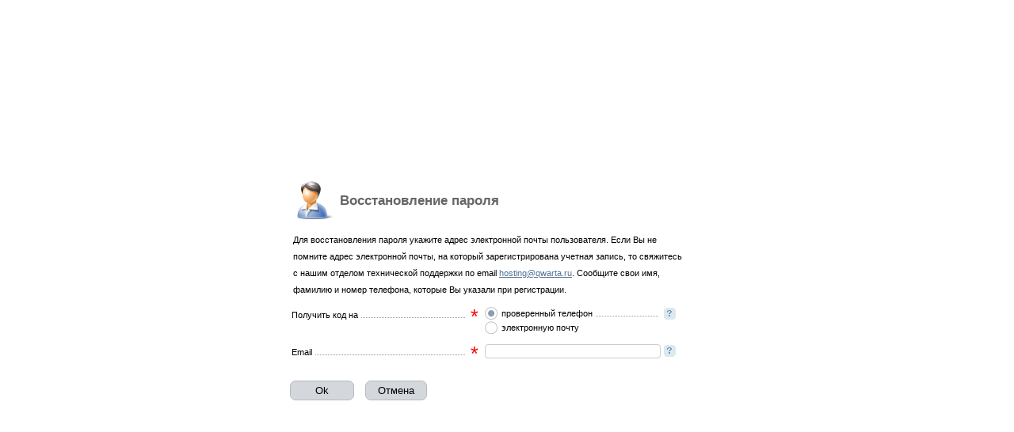

--- FILE ---
content_type: text/html; charset=UTF-8
request_url: https://bill.qwarta.ru/billmgr?func=recovery
body_size: 3990
content:
<!DOCTYPE html><html><head><meta http-equiv="Content-Type" content="text/html; charset=UTF-8"><link href="/manimg/orion/local_495b6e6393ac/main.css?v=&amp;r=" rel="stylesheet" type="text/css"><link rel="stylesheet" media="screen, print" href="/manimg/common/sprite.css?v=&amp;r=" type="text/css"><link rel="mask-icon" href="https://bill.qwarta.ru/manimg/common/maskicon/billmgr.svg" color="#000000"><script type="text/javascript" src="/manimg/orion/lib/jquery-1.12.4.min.js"></script><script type="text/javascript" src="/manimg/orion/lib/libs.min.js?v=&amp;r="></script><script type="text/javascript" src="/manimg/orion/utils.min.js?v=&amp;r="></script><script>
              var pageInfo = (function() {
              var binary = "/billmgr",
              favicon = "favicon.ico ",
              localDir = "local_495b6e6393ac/",
              userName = "",
              level = "",
              hostName = "",
              host = "https://bill.qwarta.ru",
              theme = "/manimg/orion/",
              user = "",
              duplicate = "",
              pwgencharacters = "1234567890abcdefghijklmnopqrstuvwxyzABCDEFGHIJKLMNOPQRSTUVWXYZ" || "1234567890abcdefghijklmnopqrstuvwxyzABCDEFGHIJKLMNOPQRSTUVWXYZ",
              pwgenlen = "10" || "8",
              pwstrength = Number("") || 2,
              messages = {
              "empty" : ""
              ,"validChangeVal" : "Значение поля было изменено валидатором"
              },
              total = "",
              selected = "",
              confirm = "",
              calendar = {
              "m0" : "",
              "m1" : "",
              "m2" : "",
              "m3" : "",
              "m4" : "",
              "m5" : "",
              "m6" : "",
              "m7" : "",
              "m8" : "",
              "m9" : "",
              "m10" : "",
              "m11" : "",
              "ms0" : "",
              "ms1" : "",
              "ms2" : "",
              "ms3" : "",
              "ms4" : "",
              "ms5" : "",
              "ms6" : "",
              "ms7" : "",
              "ms8" : "",
              "ms9" : "",
              "ms10" : "",
              "ms11" : "",
              "w0" : "",
              "w1" : "",
              "w2" : "",
              "w3" : "",
              "w4" : "",
              "w5" : "",
              "w6" : "",
              "today" : ""
              }
              product = (function () {
              return binary.toString().replace(/(.*\/)/g,"");
              }());

              return {
              binary : binary,
              level : level,
              hostName : hostName,
              host : host,
              product : product,
              user : user,
              theme : theme,
              url : host + binary,
              pwgencharacters : pwgencharacters,
              pwgenlen : pwgenlen,
              calendar : calendar,
              messages : messages,
              total : total,
              selected : selected,
              confirm : confirm,
              duplicate : duplicate,
              favicon : favicon,
              localDir : localDir,
              extform: true
              }
              }());

              pageInfo.mobile = (function detectmob() {
              if( navigator.userAgent.match(/Android/i)
              || navigator.userAgent.match(/webOS/i)
              || navigator.userAgent.match(/iPhone/i)
              || navigator.userAgent.match(/iPad/i)
              || navigator.userAgent.match(/iPod/i)
              || navigator.userAgent.match(/BlackBerry/i)
              || navigator.userAgent.match(/Windows Phone/i)
              ){ return true; } else { return false; }
              })();

              $(document).ready(function() {
                App.mgr();
                EventMgr.trigger('pageLoad', { tabId: 'tab0' });
                
   App.Tabs.tabs.tab0 =  { 
     formSource : {
   
      "contact_type": {
        
        "id": "tab0",
        "label" : "Получить код на"
        ,"type" : "radio"
        ,"name" : "contact_type"
        ,"hint" : "Способ получения кода сброса пароля. Если у Вас нет доступа к телефону, номер которого был подтвержден, рекомендуется использовать получение кода на электронную почту"
        
        ,"fieldname" : "contact_type"
        ,"slist" : [
        
    {
    "key" :"phone"
    ,"value" : "проверенный телефон"
    ,"code": ""
    ,"mask": ""
    ,"depend" : ""
    ,"classes" : ""
    
    } ,
    {
    "key" :"byemail"
    ,"value" : "электронную почту"
    ,"code": ""
    ,"mask": ""
    ,"depend" : ""
    ,"classes" : ""
    
    } 
        ]
        ,"value" : "phone"
        ,"depend" : ""
        ,"dependMaster" : ""
        ,"dependFields" : ""
        ,"readonly" : ""
        ,"setvalue" : ""
        ,"attrInput" : "class=''"
        ,"classes": ""
        
      }
      
   }};
 
              });
            </script><script type="text/javascript" src="/manimg/orion/app-extform.min.js?v=&amp;r="></script><title>Восстановление пароля</title><base href="https://bill.qwarta.ru/manimg/orion/"><link rel="shortcut icon" href="/manimg/orion/local_495b6e6393ac/favicon.ico" type="image/x-icon"></head><body class="ext-form b-body b-body_page_extform" id="extform-recovery"><div id="hint" class="b-hint"><div id="hint-inner" class="b-hint__inner"></div></div><div id="calendar-y" class="cl-ym-y" unselectable="on"></div><div id="calendar-m" class="cl-ym-m" unselectable="on"></div><div id="calendar" class="cl"><div id="calendar-cell" class="cl-cell"></div></div><div id="wr-content" style="position: absolute; left: 205px;"></div><table class="ext-form-table force-hint-flag"><tr><td class="ext-form-table__td"><div id="main-wrapper"><div class="i-form-wr"><div class="i-list-wr"><div class="i-report-wr"><div id="ext-form-main-wrapper"><div id="content"><div id="cont-tab0" class="tab-content active l-form__wrapper tab-content_st_active" data-tabid="tab0"><div class="leftBar"><div class="s-icon s48x48 account fleft"></div><span><h2 class="b-title-form">Восстановление пароля</h2></span><div class="clearBoth"></div></div><div id="form-scroll-tab0"><form name="frm-tab0" action="/billmgr" method="post" id="frm-tab0"><div id="form-wrapper-tab0"><input type="hidden" name="func" value="recovery"><input type="hidden" name="sok" value="ok"><input type="hidden" name="sfromextform" value="yes"><input type="hidden" name="newwindow" value="extform"><input type="hidden" name="clicked_button" value="" id="i-clicked-button-input"><div class="b-form-page b-form-page_view_form" id="-tab0"><div class="b-form-page__inner"><table class="l-form__table"><tr data-init-func="" class="l-form__row fullwidth-row l-form__row_type_textdata"><td colspan="3" class="l-form__col_type_fullwidth l-form__col l-form__col_cont_control"><table class="l-table-fullwidth fullwidth"><tr><td class="l-form__col-control"><div class="l-form__control-wr"><div id="tab0-support" class=" b-textdata b-textdata__inner">Для восстановления пароля укажите адрес электронной почты пользователя. Если Вы не помните адрес электронной почты, на который зарегистрирована учетная запись, то свяжитесь с нашим отделом технической поддержки по email <a href="mailto:hosting@qwarta.ru">hosting@qwarta.ru</a>. Сообщите свои имя, фамилию и номер телефона, которые Вы указали при регистрации.</div><div class="b-textdata__clear l-clear-both"></div><div><input type="hidden" name="project" value="1" id="project-tab0" data-tabid="tab0"></div></div></td><td class="l-form__col l-form__col_cont_hint"><div class="field-help hint"></div></td><td class="l-form__col l-form__col_cont_status"><div class="field-desc"></div><div class="field-status"></div></td></tr><tr class="l-form__col-error"><td colspan="3" class="error"><div class="b-error-box__wrapper" data-id="support-tab0"><div class="b-error-box"><div class="b-error-box__top-triangle"></div><div class="b-error-box__inner"></div></div></div></td></tr></table></td></tr><tr data-init-func="" class="l-form__row l-form__row_type_radio"><td class="l-form__col l-form__col_cont_label"><div class="l-label__wrapper"><div class="l-label__inner"><label class="b-label__visible" data-tabid="tab0" data-id="contact_type-tab0">Получить код на</label><label class="b-label__invisible">Получить код на</label><span class="b-label__line-dotted"></span><span class="b-required-star">*</span></div></div></td><td class="l-form__col l-form__col_cont_control" colspan="1"><div class="l-form__table-control-wrapper"><table class="l-form__table-control"><tr><td class="l-form__col-control"><div class="l-form__control-wr"><div id="tab0-contact_type-radio" data-depend="" class="b-radio radios"><div data-dependkey="" class="l-radio__item show"><div class="b-radio__control-wr"><div data-id="contact_type-tab0" data-tabid="tab0" data-val="phone" data-handler-val="idm1316945968" data-init-func="convertDataHandler('phone', self)" tabindex="0" class="b-radio__control force-hint contact_type-tab0 contact_type-tab0-idm1316945968 checked"></div></div><div class="l-label__wrapper l-label__wrapper_for_radio"><div class="b-label__visible b-label__visible_for_radio" data-r-class="contact_type-tab0-idm1316945968">проверенный телефон</div><div class="b-label__invisible b-label__invisible_for_radio">проверенный телефон</div><span class="b-label__line-dotted  b-label__line-dotted_for_radio"></span></div></div><div data-dependkey="" class="l-radio__item show"><div class="b-radio__control-wr"><div data-id="contact_type-tab0" data-tabid="tab0" data-val="byemail" data-handler-val="idm1316945552" data-init-func="convertDataHandler('byemail', self)" class="b-radio__control force-hint contact_type-tab0 contact_type-tab0-idm1316945552"></div></div><div class="l-label__wrapper l-label__wrapper_for_radio"><div class="b-label__visible b-label__visible_for_radio" data-r-class="contact_type-tab0-idm1316945552">электронную почту</div><div class="b-label__invisible b-label__invisible_for_radio">электронную почту</div><span class="b-label__line-dotted  b-label__line-dotted_for_radio"></span></div></div><input type="hidden" name="contact_type" data-handler-val="idm1316945968" id="contact_type-tab0" value="phone" data-type="radio" data-tabid="tab0" data-init-func="convertDataHandler('phone', self)"></div></div></td><td class="l-form__col l-form__col_cont_hint"><div class="field-help hint field-help_available_yes" data-hint="Способ получения кода сброса пароля. Если у Вас нет доступа к телефону, номер которого был подтвержден, рекомендуется использовать получение кода на электронную почту"></div></td><td class="l-form__col l-form__col_cont_status"><div class="field-desc"></div><div class="field-status"></div></td></tr><tr class="l-form__col-error"><td colspan="3" class="error"><div class="b-error-box__wrapper" data-id="contact_type-tab0"><div class="b-error-box"><div class="b-error-box__top-triangle"></div><div class="b-error-box__inner"></div></div></div></td></tr></table></div></td><td class="l-form__col l-form__col_cont_row-end"></td></tr><tr data-init-func="" class="l-form__row l-form__row_type_text"><td class="l-form__col l-form__col_cont_label"><div class="l-label__wrapper"><div class="l-label__inner"><label class="b-label__visible" data-tabid="tab0" data-id="email-tab0">Email</label><label class="b-label__invisible">Email</label><span class="b-label__line-dotted"></span><span class="b-required-star">*</span></div></div></td><td class="l-form__col l-form__col_cont_control" colspan="1"><div class="l-form__table-control-wrapper"><table class="l-form__table-control"><tr><td class="l-form__col-control"><div class="l-form__control-wr"><div class=" l-form__input-wr"><input value="" type="text" name="email" id="email-tab0" data-tabid="tab0" class="force-hint b-input b-input_type_text test" data-check="email" data-fieldname="email" data-funcname="recovery" required="required" data-required="required" data-convert="punycode"></div></div></td><td class="l-form__col l-form__col_cont_hint"><div class="field-help hint field-help_available_yes" data-hint="Адрес электронной почты, указанный при регистрации"></div></td><td class="l-form__col l-form__col_cont_status"><div class="field-desc"></div><div class="field-status"></div></td></tr><tr class="l-form__col-error"><td colspan="3" class="error"><div class="b-error-box__wrapper" data-id="email-tab0"><div class="b-error-box"><div class="b-error-box__top-triangle"></div><div class="b-error-box__inner"></div></div></div></td></tr></table></div></td><td class="l-form__col l-form__col_cont_row-end"></td></tr></table></div></div><div class="buttons"><input type="submit" class="b-button i-button-extform b-button_color_ b-button_type_ok b-button_style_ok default b-button_act_ok" data-tabid="tab0" data-func="" data-name="ok" data-type="ok" data-disabled="    Ждите    " data-act="ok" tabindex="0" name="ok" data-enabled="    Ok    " value="    Ok    "><input type="submit" class="b-button i-button-extform b-button_color_ b-button_type_cancel b-button_style_cancel default b-button_act_cancel" data-tabid="tab0" data-func="logon" data-name="cancel" data-type="cancel" data-disabled="    Ждите    " data-act="cancel" tabindex="0" name="cancel" data-enabled="Отмена" value="Отмена"></div></div></form></div></div><div id="error-log" style="display: none;"></div></div></div></div></div></div></div></td></tr></table><script type="text/javascript">pageInfo.version = '5.343.1-2014.04.04_09:25';</script></body></html>


--- FILE ---
content_type: text/css
request_url: https://bill.qwarta.ru/manimg/orion/local_495b6e6393ac/main.css?v=&r=
body_size: 135271
content:
/* recolor: 587B9D 78A5DF 879CB5 537393 6086AB DAE2EC EDF2F7 4C7299 5D83C7 DBE7F7 6A94B7 E1E7ED C3D7EB 6A93B7 D0E8F8 B3BFFF 2F8DD5 */
/*Includes*/
/*Reset*/
* { margin: 0; padding: 0; border: 0 none; background: none; }

html, body { width: 100%; height: 100%; margin: 0; }

input[type='reset']::-moz-focus-inner, input[type='button']::-moz-focus-inner, input[type='submit']::-moz-focus-inner, input[type='file'] > input[type='button']::-moz-focus-inner { padding: 0; border: 0; }

/*Old main styles*/
a { color: #537393; }

ul li { list-style: none; }

.band-graphic svg { overflow: inherit !important; }

#wrapper-mainmenu { position: relative; }

/*top menu*/
#top_panel { position: relative; height: 69px; padding-right: 4px; }

#top_panel .bottom-line { position: absolute; z-index: 1; bottom: -2px; width: 100%; height: 2px; background: #E1E7ED; }

.tabscrollactive #top_panel .bottom-line-right { position: absolute; z-index: 2; right: 0; bottom: -2px; width: 17px; height: 2px; background: none repeat scroll 0 0 #FFFFFF; }

/*#top_panel ul.inline-menu li */
.b-top-links { display: -webkit-box; display: -ms-flexbox; display: flex; -webkit-box-align: center; -ms-flex-align: center; align-items: center; -webkit-box-pack: end; -ms-flex-pack: end; justify-content: flex-end; }

.b-top-links__item { line-height: 20px; padding-right: 16px; }

.b-top-links__item_is_label { padding-right: 0; }

.b-top-links__item_trial { color: red; }

.b-ispupdate-link { display: -webkit-box; display: -ms-flexbox; display: flex; -webkit-box-align: center; -ms-flex-align: center; align-items: center; }

.b-ispupdate-link__link { margin-left: 5px; font-weight: bold; }

.b-ispupdate-link__icon { width: 14px; height: 14px; }

#top_panel ul.inline-menu li.users { padding-right: 0; }

#top_panel ul.inline-menu li.levels { padding-left: 0; }

#top_panel ul.inline-menu div.s-icon { margin-right: 1px; margin-bottom: -4px; }

#top_panel ul.inline-menu li.levels div.s-icon { margin-right: 4px; }

.sepr-users { padding-left: 13px; background: url(../img/arrow-small.png) no-repeat 7px 4px; }

#topLinks { padding-top: 5px; padding-left: 205px; }

#logo { position: absolute; top: 0; left: 0; width: 187px; height: 70px; }

/*topBarWrapper*/
#topBarWrapper { position: absolute; z-index: 10; top: 0; left: 0; background: #FFFFFF; }

#cbutton a { display: block; width: 0; height: 0; margin-top: 24px; margin-left: -10px; border-top: 7px solid #E1E7ED; border-bottom: 7px solid #E1E7ED; border-left: 6px solid #FFFFFF; }

.active-menu #cbutton { display: none; }

#cbutton { position: absolute; z-index: 10; top: 50%; right: -10px; width: 0; height: 65px; margin-top: -47px; cursor: pointer; border-top: 14px outset transparent; border-bottom: 14px outset transparent; border-left: 14px solid #E1E7ED; }

/*main menu*/
#left { position: absolute; z-index: 11; top: 69px; left: -203px; width: 205px; background: #FFFFFF; }

.active-menu #left { left: 0; }

#menu-items-wr { padding-right: 18px; }

#h69 { height: 69px; }

#mainmenu { position: relative; padding-left: 8px; }

#left #mainmenu .group li a.h-group { font-size: 12px; font-weight: bold; text-decoration: none; color: #587B9D; }

#left #mainmenu .group li li a.textlink { width: 124px; }

.group li { -webkit-user-select: text; -moz-user-select: text; -ms-user-select: text; user-select: text; }

.collapsed a.h-group { display: inline-block; zoom: 1; position: relative; padding-right: 10px; *display: inline; }

.collapsed a.h-group:after { position: absolute; right: 0px; width: 4px; height: 14px; background: url(../img/triangle.png) no-repeat right center; content: ''; }

.b-hgroup__inner { white-space: nowrap; overflow: hidden; text-overflow: ellipsis; display: inline-block; max-width: 150px; }

.collapsed .b-hgroup__inner { max-width: 140px; }

.b-group__li { white-space: nowrap; }

.search .collapsed a.h-group { background: none; }

#left #mainmenu .group li li { vertical-align: middle; }

#left #mainmenu .group li li a { font-size: 11px; font-weight: normal; line-height: 17px; position: relative; display: inline-block; overflow: hidden; zoom: 1; vertical-align: top; white-space: nowrap; text-decoration: none; text-overflow: ellipsis; color: #537393; *display: inline; }

#left #mainmenu .group li li.overwidth span.more { font-size: 11px; line-height: 17px; display: inline-block; zoom: 1; vertical-align: top; *display: inline; }

#left #mainmenu .group li li .m-item-newtab-icon { display: inline-block; zoom: 1; width: 11px; height: 17px; vertical-align: top; background: url("../img/open_newtab.png") left center no-repeat; *display: inline; }

#left #mainmenu .group li li:hover span.more { color: #FFFFFF; }

#left #mainmenu .group li li span.more { display: none; }

#left #mainmenu .group li li.active a { text-decoration: none; color: #000000; }

#left #mainmenu .group li li:hover { width: 85%; border-radius: 3px; background: #6A94B7; }

#left #mainmenu .group li li.loading { width: 85%; border-radius: 3px; }

#left #mainmenu .group li li:hover a, #left #mainmenu .group li li.loading:hover a, #left #mainmenu .group li li.loading a { color: #FFFFFF; }

#left #mainmenu .group li { list-style: none; }

#left #mainmenu ul li { padding-left: 0; list-style-position: inside; }

#left #mainmenu ul li li { line-height: 17px; position: relative; height: 17px; padding-left: 21px; }

#mainmenu ul ul { margin-top: 6px; margin-left: 0; }

#mainmenu ul { margin-bottom: 20px; margin-left: 5px; }

#mainmenu .group img, #mainmenu .group div.s-icon { float: left; width: 16px; height: 16px; margin-top: -2px; margin-right: 5px; }

#mainmenu .group .m-item img, #mainmenu .group .m-item div.s-icon { float: inherit; width: inherit; height: inherit; margin: inherit; vertical-align: middle; }

#mainmenu .group .m-item a.newtab { position: absolute !important; left: 150px; visibility: hidden; }

#mainmenu .group .m-item:hover a.newtab { visibility: visible; }

#mainmenu #m-choose img, #mainmenu #m-choose div.s-icon { width: 16px; height: 16px; margin: 2px; }

.active-menu #mainmenu #m-choose #mfb { background: none repeat scroll 0 0 #DAE2EC; }

#mainmenu #m-choose #minus a { margin-right: 8px; }

#mainmenu #m-choose .m-choose-left { float: left; }

#mainmenu #m-choose .m-choose-right { float: right; }

.filter .triangle-down { font-size: 0; line-height: 0; width: 0; height: 0; margin: 7px auto; border-top: 4px solid #879CB5; border-right: 4px solid #E1E7ED; border-left: 4px solid #E1E7ED; }

.filter-hide.filter .toolbar-wrapper .triangle-down, .triangl-right { font-size: 0; line-height: 0; width: 0; height: 0; margin: 4px auto; border-top: 4px solid #E1E7ED; border-bottom: 4px solid #E1E7ED; border-left: 4px solid #879CB5; }

.filter-hide.filter .toolbar-wrapper .triangle-down { margin: 6px 9px; }

.filter .toolbar-wrapper .triangle-down { margin: 9px auto; }

.active-menu #scrollbar-track { display: block; }

#left:hover #scrollbar-track { display: block; }

#m-choose a { display: inline-block; zoom: 1; width: 20px; height: 20px; margin-right: 8px; text-align: center; vertical-align: middle; border-radius: 3px; *display: inline; }

#m-choose .m-choose-right a { margin-right: 0; }

#m-choose a#mfb { width: 20px; height: 20px; margin-right: 0; }

#mainmenu #m-choose { width: 168px; height: 16px; margin-bottom: 12px; padding-left: 2px; }

.search #menu-items { margin-top: 0 !important; }

.collapsed ul { display: none; }

/*search block*/
#m-search-wrapper { position: relative; width: 170px; margin-bottom: 17px; }

#m-search { width: 140px; height: 20px; padding-left: 23px; border: 1px solid #C3C3C3; border-radius: 2px; background-image: url("../img/sprite-icons.png"); background-repeat: no-repeat; background-position: 5px -213px; }

#m-search.default-text { color: #CCCCCC; }

.search #m-search.default-text { color: #000000; }

#close-search { position: absolute; top: 5px; right: 5px; }

.not_active { display: none; }

.b-search-close { width: 11px; height: 11px; display: inline-block; background-image: url("../img/sprite-icons.png"); background-repeat: no-repeat; background-position: 0px -185px; }

.vertical-scroll #copyright { position: relative; }

.scrollbar-init #copyright { position: relative; }

#copyright { position: absolute; bottom: 8px; text-align: center; width: 170px; margin-top: 25px; }

#menu-items { padding-bottom: 30px; }

.search .collapsed ul { display: block; }

.search ul.group { display: none; }

.search #menu-items ul.group.cont { display: block; }

#menu-items.popular .unpopular { display: none; }

.search .popular .unpopular { display: block; }

#menu-items.favorite .unfavorite { display: none; }

.search .favorite .unfavorite { display: block; }

.search #menu-items .m-item.popular, .search #menu-items .m-item.unpopular, .search #menu-items .m-item.favorite, .search #menu-items .m-item.unfavorite { display: block; }

.search #menu-items .m-item.s-hidden { display: none; }

#cont-tab0.hidden { display: block !important; visibility: hidden; }

.ie8 #cont-tab0.hidden { display: none !important; }

#cont-tab0.hidden .dash-table table.list_table thead { visibility: hidden; }

.b-form-page_view_dblock.b-form-page_st_collapsed table.list_table thead { visibility: hidden; }

.hidden, .s-hidden, .search .group .s-hidden { display: none; }

div.with-menu { margin-left: 205px; }

.active.menev { background: #DAE2EC; }

#menu-fix-btn #mfb { display: block; width: 10px; height: 10px; background: #CCCCCC; }

.active-menu #menu-fix-btn #mfb { background: #000000; }

#menu-fix-btn { float: left; }

#m-search.not_found { background-color: #FFE3D8; }

a.cont { color: red !important; }

.inline-menu { text-align: right; }

/*tabs*/
#tabs { position: absolute; z-index: 2; bottom: -3px; left: 204px; height: 27px; white-space: nowrap; }

#tabs-wr { position: relative; }

.vhidden { visibility: hidden; }

.tabscrollactive #all-tabs { padding: 0 25px; }

ul.nav-tabs li { display: inline-block; zoom: 1; height: 17px; margin-right: 5px; padding-bottom: 8px; list-style-image: none; border: 1px solid #E1E7ED; border-bottom: 0 none; border-radius: 12px 12px 0 0; background: #E1E7ED; *display: inline; vertical-align: top; }

.tab-group_moving_yes { z-index: 99; }

.tab-group__shadow { opacity: 0.5; }

ul.nav-tabs li.active a { color: #747373; }

ul.nav-tabs li a.active { cursor: default; text-decoration: none; }

#dashboard-tab .subtab { padding-right: 12px; padding-left: 12px; }

#tabs .subtab.first { padding-left: 12px; }

#tabs .subtab { display: inline-block; zoom: 1; height: 12px; padding-top: 6px; padding-right: 10px; padding-bottom: 8px; padding-left: 8px; border-radius: 12px 12px 0 0; background: #E1E7ED; *display: inline; }

#add-tab { display: none; }

#tabs #add-tab .subtab { padding-right: 9px; padding-left: 9px; }

#tabs .subtab.switch.active .short { display: none; }

#tabs .subtab.switch .short { display: inline; }

#tabs .subtab.switch.active .full { display: inline; }

#tabs .subtab.switch .full { display: none; }

#tabs .subtab.switch .subtab__text_for_pin { display: none; }

#tabs .subtab.switch.subtab_is_pin .subtab__text_for_pin { display: inline-block; margin-right: 3px; }

#tabs .subtab.switch.subtab_is_pin .full, #tabs .subtab.switch.subtab_is_pin .short { display: none; }

#tabs #add-tab .plus-wrapper { position: relative; display: inline-block; zoom: 1; width: 10px; height: 10px; *display: inline; }

#tabs #add-tab .plus-wrapper .vert { position: absolute; left: 50%; width: 2px; height: 10px; margin-left: -1px; background: #879CB5; }

#tabs #add-tab .plus-wrapper .horz { position: absolute; top: 50%; width: 10px; height: 2px; margin-top: -1px; background: #879CB5; }

#tabs .subtab.active, #tabs #dashboard-tab .active .subtab { background: #FFFFFF; }

#tabs #dashboard-tab .subtab { padding-right: 20px; padding-left: 20px; }

.tabs-box { position: relative; display: inline-block; overflow: hidden; zoom: 1; white-space: nowrap; *display: inline; }

.tab-mover { position: absolute; width: 17px; height: 24px; background: #E1E7ED; }

.tabscrollactive #tab-mover-left, .tabscrollactive #tab-mover-right { display: block; }

#tab-mover-right-empty { position: fixed; z-index: 15; top: 45px; right: 17px; width: 8px; height: 24px; background: #FFFFFF; }

.tabscrollactive #tab-mover-left-empty { position: absolute; z-index: 15; left: 17px; width: 8px; height: 24px; background: #FFFFFF; }

#tab-mover-left { position: absolute; z-index: 15; top: 0; left: 0; display: none; }

#tab-mover-right { position: fixed; z-index: 988; top: 45px; right: 0; display: none; }

#tmr-triangle { font-size: 0; line-height: 0; width: 0; height: 0; margin-top: 9px; margin-left: 7px; border-top: 4px solid #E1E7ED; border-bottom: 4px solid #E1E7ED; border-left: 4px solid #879CB5; }

#tml-triangle { font-size: 0; line-height: 0; width: 0; height: 0; margin-top: 9px; margin-left: 7px; border-top: 4px solid #E1E7ED; border-right: 4px solid #879CB5; border-bottom: 5px solid #E1E7ED; }

.sepr { padding: 0 5px; background: url(arrow-big.png) no-repeat 0 3px; }

.switch.active { font-weight: bold; }

#tab-cont { display: inline-block; zoom: 1; white-space: nowrap; *display: inline; }

#tabs a, #topLinks a { text-decoration: none; display: inline-block; vertical-align: top; }

.b-tab-close { margin-left: 5px; vertical-align: middle; width: 11px; height: 11px; display: inline-block; background-image: url("../img/sprite-icons.png"); background-repeat: no-repeat; background-position: 0px -122px; }

.b-tab-close:hover { background-position: 0px 0px; }

.subtab_is_pin .b-tab-close { display: none; background-image: url("../../common/img/tab-pin.png"); background-repeat: no-repeat; background-position: 0 0; width: 11px; height: 11px; cursor: default; }

.bottom-bar { font-weight: bold; line-height: 27px; position: absolute; bottom: 0; width: 100%; height: 27px; margin-left: -20px; padding-left: 20px; color: #4F4F4F; background: #EDF2F7; }

.bottom-bar .statusbar .ovf { padding-left: 14px; }

/*toolbar*/
.toolbar-wrapper { position: relative; min-height: 48px; padding-right: 16px; }

.toolbar-wrapper .toolbar { overflow-x: hidden; white-space: nowrap; }

.toolbar-button.invisible { display: none; }

.toolgrp { display: inline-block; zoom: 1; margin-left: 16px; *display: inline; }

.toolgrp.ind0 { margin-left: 0; }

.toolgrp-control { display: none; }

.toolgrp.collapsed .toolgrp-control { position: absolute; top: 6px; right: 3px; display: inline-block; zoom: 1; *display: inline; }

.toolgrp.collapsed .triangledown { margin-top: 12px; margin-left: 1px; border-right: 4px solid #FFFFFF; border-left: 4px solid #FFFFFF; }

.toolgrp.collapsed .toolbar-button.active:hover .triangledown { border-right: 4px solid #E1E7ED; border-left: 4px solid #E1E7ED; }

.toolgrp.collapsed:hover .toolgrp-bag { position: absolute; z-index: 2; display: block; border: 1px solid #EAF0F6; border-top: 0; border-radius: 0 0 7px 7px; background: #FFFFFF; }

.toolgrp.collapsed:hover .toolgrp-bag .toolbar-button { display: block; }

.toolgrp.collapsed .toolgrp-bag { display: none; }

.toolgrp-bag { display: inline-block; zoom: 1; *display: inline; }

.toolbar-button { position: relative; display: inline-block; zoom: 1; min-width: 50px; vertical-align: bottom; *display: inline; }

.toolbar-button span, .toolbar-button a { color: #4B4B4B; cursor: pointer; display: block; text-align: center; text-decoration: none; -webkit-user-select: text; -moz-user-select: text; -ms-user-select: text; user-select: text; }

div.toolbar-button.active:hover { border-radius: 4px; background: #E1E7ED; }

.collapsed div.toolbar-button.active.ind1:hover { border-radius: 0 0 4px 4px; }

.o-button .btntext { display: none; }

.toolbar-button .img-link { padding: 5px 5px 0 5px; }

.o-button .toolbar-button .img-link { padding: 5px; }

.toolbar-button .btntext { padding: 0 5px 5px 5px; }

.toolbar-button.notActive span { opacity: .5; filter: alpha(opacity=50); }

.toolbar-button.removed, .toolgrp.collapsed:hover .toolgrp-bag .toolbar-button.removed { display: none; }

.toolbar-button.notActive span { cursor: default; }

.toolbar-button-toolsep { display: inline-block; zoom: 1; padding: 5px; *display: inline; }

.leftBar { padding-top: 15px; padding-bottom: 5px; padding-left: 7px; vertical-align: middle; }

.leftBar h2 { padding-top: 15px; color: #676666; display: inline-block; }

.leftBar img, .leftBar div.s-icon { margin-right: 8px; margin-bottom: 5px; }

.leftBar .reload { cursor: pointer; }

.breadcrumb { text-decoration: none; color: #676666; }

.breadcrumb:hover { text-decoration: underline; }

.rightBar { float: right; padding-top: 30px; padding-right: 16px; position: relative; z-index: 1; }

.rightBar a { display: inline-block; zoom: 1; margin-left: 10px; *display: inline; }

.tsearch { position: relative; float: right; margin-top: 20px; padding-left: 10pxg; }

.tsearch .itsearch { padding-left: 24px; background: url(../img/i-search.png) no-repeat 3px center; }

.dib.search { position: relative; margin-right: 36px; }

.close_tsearch { position: absolute; top: 4px; right: 4px; visibility: hidden; }

.livesearch .close_tsearch { visibility: visible; }

.fake-row { height: 22px; }

.filter-btn-wrapper { position: absolute; top: 0; right: 0; width: 150px; text-align: right; }

@media (max-width: 1200px) { .filter-btn-wrapper { width: 500px; } }

.filter-btn-wrapper .filter-btns .b-button { font-size: 11px; line-height: 11px; min-width: 97px; margin-bottom: 5px; vertical-align: top; }

.filter-active { display: none; }

.filter-hide .filter-active { display: block; }

.b-button__filter-save-name { font-size: 9px; font-weight: bold; max-width: 90px; text-overflow: ellipsis; white-space: nowrap; overflow: hidden; }

.b-filter__save-bar { display: none; margin-right: 46px; position: relative; text-align: right; white-space: nowrap; overflow: hidden; }

.b-filter__save-bar_has_items { display: block; }

.filter-hide .b-filter__save-bar_has_items { display: none; }

.b-filter__save-bar-inner { display: inline-block; }

.b-filter__btn-move { display: none; width: 20px; height: 20px; position: absolute; background: #E1E7ED; z-index: 1; border: 1px solid #879CB5; }

.b-filter__btn-move_dir_left { left: 0; }

.b-filter__btn-move_dir_left:after { font-size: 0; line-height: 0; width: 0; height: 0; border-top: 9px solid #E1E7ED; border-right: 9px solid #879CB5; border-bottom: 9px solid #E1E7ED; content: ''; margin-right: 6px; }

.b-filter__btn-move_dir_right { right: 0; }

.b-filter__btn-move_dir_right:after { font-size: 0; line-height: 0; width: 0; height: 0; border-top: 9px solid #E1E7ED; border-bottom: 9px solid #E1E7ED; border-left: 9px solid #879CB5; content: ''; margin-right: 4px; }

.b-filter__saved-item { position: relative; display: inline-block; margin-right: 5px; padding-bottom: 3px; padding-right: 6px; padding-top: 4px; padding-left: 10px; text-align: left; color: #64819F; border-radius: 15px; background: #E1E7ED; }

.b-filter__saved-item_st_active { border: 1px solid #64819F; }

.b-filter__saved-item-inner { position: relative; display: inline-block; overflow: hidden; min-width: 35px; }

.b-filter__saved-name { line-height: 11px; display: inline-block; visibility: visible; padding-right: 5px; cursor: pointer; font-weight: bold; }

.b-filter__saved-name-edit { position: absolute; top: 0; left: 0; display: block; visibility: hidden; width: 100%; height: 12px; padding: 0; color: #64819F; border: none; background: transparent; font-size: 11px; font-weight: bold; }

.b-filter__saved-name-edit_editing { visibility: visible; }

.b-filter__saved-name-edit:focus { -webkit-box-shadow: none; box-shadow: none; }

.b-filter__saved-remove { display: inline-block; width: 11px; height: 11px; cursor: pointer; background: url(../img/tab_close.png) no-repeat 0 center; -webkit-user-select: none; -moz-user-select: none; -ms-user-select: none; user-select: none; }

.b-filter__saved-edit { margin-right: 3px; display: inline-block; width: 12px; height: 12px; cursor: pointer; background: url(../img/filter-edit.png) no-repeat 0 center; }

.b-filter-flag_editing .b-filter__saved-name-edit { visibility: visible; }

.b-filter-flag_editing .b-filter__saved-name { visibility: hidden; }

.b-filter__toggle { background-image: url("../img/filter-open.png"); background-repeat: no-repeat; background-position: 5px 8px; position: absolute; right: 0; width: 24px; height: 62px; display: none; cursor: pointer; border-radius: 12px 12px 0 0; margin-top: -6px; }

.b-filter__toggle:hover, .filter-hide.filter .b-filter__toggle:hover { background-color: #E1E7ED; border-radius: 4px; }

.filter-opened.filter .b-filter__toggle:hover, .filter-set.filter .b-filter__toggle:hover { background-color: #E1E7ED; border-radius: 12px 12px 0 0; }

.filter .b-filter__toggle { background-color: #E1E7ED; display: inline-block; zoom: 1; *display: inline; }

.filter-hide.filter-set.filter .b-filter__toggle { background-color: #E1E7ED; height: 62px; }

.filter-hide.filter .b-filter__toggle { background-color: #FFFFFF; height: 20px; border-radius: 12px; -webkit-user-select: none; -moz-user-select: none; -ms-user-select: none; user-select: none; margin-top: 0px; background-position: 5px 2px; }

.filter-set.filter .b-filter__toggle { background-position: 5px 8px; margin-top: -6px; }

.b-filter__toggle_is_disabled { background-image: url("../img/filter-open-gray.png"); }

.dib { display: inline-block; zoom: 1; *display: inline; }

.filter-active { min-height: 29px; margin-top: 5px; margin-right: 16px; margin-bottom: 10px; padding: 7px 0 2px 12px; border-radius: 12px 0 12px 12px; background: #E1E7ED; }

.filter-active .filter-btns .b-button { font-size: 11px; line-height: 11px; margin-left: 5px; }

.filter-active .filter-msg { font-size: 11px; line-height: 25px; margin-right: 230px; white-space: nowrap; overflow: hidden; text-overflow: ellipsis; }

.filter-active .head-filter-msg { font-weight: bold; color: #868A8D; }

.filter-box { display: inline-block; zoom: 1; margin-right: 60px; vertical-align: top; *display: inline; }

.filter-col { padding-right: 60px; vertical-align: top; }

.filter-first { text-align: left; }

.filter-first { min-width: 120px; }

.filter-second { text-align: right; }

.filter-item { margin-bottom: 10px; text-align: right; }

.filter-inner-inner { position: relative; padding-right: 60px; }

@media (max-width: 1200px) { .filter-inner-inner { padding-top: 30px; padding-right: 10px; } }

.filter-item__table { width: 100%; }

.error-message .message { margin-bottom: 10px; }

/*Tab content*/
.statusbar { width: 100%; }

/*table*/
.content { padding-right: 16px !important; }

.content table { width: 100%; border-collapse: collapse; }

.back-btn-row { height: 16px; margin: 2px; cursor: pointer; background: url("../img/back.gif") no-repeat 11px 0; }

.back-btn-row-hint { width: 30px; height: 16px; }

.content table th, .sort_table td, .list_table th { text-align: left; color: #6086AB; }

.content table thead tr, .sort_table td, .list_table th { border-right: 1px; background: #EDF2F7; }

.list_table .data-wrapper, .sort_table .data-wrapper { padding-right: 0; }

.align-center { text-align: center; }

.align-left { text-align: left; }

.align-right { text-align: right; }

.data-wrapper.align-right { padding-right: 14px; }

.ovftd { overflow: hidden; width: 100%; white-space: nowrap; }

.sort_table td { font-weight: bold; }

.content table th { font-weight: bold; }

.b-list__table-col-content_type_link { color: #537393; cursor: pointer; }

.selected .b-list__table-col-content_type_link { color: #FFFFFF; }

.b-list__table-col-content_style_underline { text-decoration: underline; }

table.sort_table { position: absolute; width: 100%; border-spacing: 0; }

.tab-content.init table.sort_table { visibility: hidden; }

.tab-content.init .bottom-bar table.statusbar { visibility: hidden; }

table.list_table { border-spacing: 0; }

.band-content table.sort_table, .dash-table table.sort_table { display: none; }

.band-content table.list_table thead, .dash-table table.list_table thead { visibility: visible; }

.report-nodata { font-size: 14px; padding: 5px 10px; }

.list-content table.sort_table { position: fixed; }

.table-manip .list-content table.sort_table { position: absolute; }

table.list_table thead { visibility: hidden; }

.tab-content.init table.list_table thead { visibility: visible; }

table tr.even { background: #EDF2F7; }

.livesearch-active table tr.even { background: inherit; }

.livesearch-active table tr.lf-odd { background: #EDF2F7; }

table tr.filtred { display: none; }

table.list_table tr.yellow td { background: #FFFF99; }

table.list_table tr.red td { background: #E58440; }

table.list_table tr.green td { background: #00A676; }

table.list_table tr.blue td { background: #4992CD; }

table.list_table tr.magenta td { background-color: purple; }

table.list_table tr.brown td { background-color: brown; }

table.list_table tr.gray td { background-color: gray; }

table.list_table tr.cyan td { background: #1FB2B0; }

table.list_table tr.selected td { color: #FFFFFF; background: #6A93B7; }

.sort_table td, .list_table th { font-weight: bold; line-height: 25px; height: 25px; text-align: left; vertical-align: top; }

.band-table .list_table .rowHandler, .dash-table .rowHandler { height: 25px; cursor: default; }

.rowHandler { position: absolute; top: 0; float: left; width: 2px; height: 100%; cursor: e-resize; }

.tab-content.init .list_table .rowHandler { height: 25px; }

.rowHandler .rowLine1 { float: left; width: 1px; height: 100%; background: #BFBFBF; }

.rowHandler .rowLine2 { float: left; width: 1px; height: 100%; background: #FFFFFF; }

.rowHandler.active { height: 100%; }

.ovf { overflow: hidden; white-space: nowrap; }

table.sort_table { -webkit-user-select: none; -moz-user-select: none; -ms-user-select: none; user-select: none; }

table.sort_table td { -webkit-user-select: text; -moz-user-select: text; -ms-user-select: text; user-select: text; }

.sort_table .triangle.triangl-top, .list_table .triangle.triangl-top, .triangledown { font-size: 0; line-height: 0; display: inline-block; zoom: 1; width: 0; height: 0; margin-left: 5px; border-top: 4px solid #879CB5; border-right: 4px solid #EDF2F7; border-left: 4px solid #EDF2F7; *display: inline; }

.sort_table .triangl-bot.triangle, .list_table .triangl-bot.triangle { font-size: 0; line-height: 0; display: inline-block; zoom: 1; width: 0; height: 0; margin-left: 5px; border-right: 4px solid #EDF2F7; border-bottom: 4px solid #879CB5; border-left: 4px solid #EDF2F7; *display: inline; }

.sort_table .filter-icon, .list_table .filter-icon { display: none; width: 10px; height: 9px; margin-left: 5px; vertical-align: middle; background-image: url("../img/sprite-icons.png"); background-repeat: no-repeat; background-position: 0px -93px; }

.sort_table .filter-icon.active { display: inline-block; zoom: 1; *display: inline; }

.sort_table .triangle, .list_table .triangle { display: none; }

table .data-wrapper { line-height: 22px; min-height: 22px; padding-right: 14px; padding-left: 14px; vertical-align: middle; white-space: nowrap; *height: 22px; }

table.list_table td .data-wrapper { display: block; overflow: hidden; white-space: nowrap; }

.dash-table .b-list_overflow_ellipsis.list_table { table-layout: fixed; }

.b-list_overflow_ellipsis .b-list__table-row .data-wrapper { text-overflow: ellipsis; }

table.list_table td .ovf .data-wrapper { display: inline; }

.td_sort, .td_client_sort { cursor: pointer; }

.b-list__table_type_footer .td_sort { cursor: default; }

.b-sort-table__sort-order { display: inline-block; font-size: 8px; padding: 0 2px; }

.reload-wrapper { float: right; }

img.props, div.s-icon.props { margin-right: 3px; vertical-align: middle; }

div.controlprop { cursor: pointer; }

.selected .status-red, .selected .status-green, .selected .status-blue, .selected .status-yellow, .selected .status-cyan, .selected .status-brown, .selected .status-gray, .selected .status-magenta { color: #FFFFFF; }

.status-red { color: #E5693C; }

.status-green { color: #00A656; }

.status-blue { color: #4179CD; }

.status-yellow { color: #BFA136; }

.status-gray { color: gray; }

.status-brown { color: brown; }

.status-magenta { color: purple; }

.status-cyan { color: #00B0B2; }

.used { height: 3px; background: #FFA5A5; }

.used-wr { width: 100%; margin-top: -3px; }

.live-search-highlighted, .highlight { color: #000000; background: #FFFF00; }

/*table list pager*/
.pager-wrapper { margin-top: 5px; margin-bottom: 7px; }

.pager-wrapper .pager_list { float: right; margin-right: 17px; }

.pager-list__item { line-height: 18px; display: inline-block; zoom: 1; padding: 0 4px; cursor: pointer; text-align: center; text-decoration: none; color: #4C7299; *display: inline; }

.pager-list__item_active { cursor: default; text-decoration: none; color: #000000; border-radius: 5px 5px 0 0; background: #E1E7ED; }

.pager-list__item_active { cursor: default; text-decoration: none; color: #000000; border-radius: 0 0 5px 5px; background: #E1E7ED; }

.pager-list__item.ellipsis { text-decoration: none; color: #000000; }

.pager-wrapper .slist { float: left; }

.pager-wrapper .page_cnt { margin-left: 230px; }

.pager-wrapper .page_cnt .page_cnt_lb_began { margin-right: 7px; }

.pager-wrapper .page_cnt .page_cnt_lb_end { margin-right: 3px; margin-left: 3px; }

.sb-result, .sb-selected, .sb-result .no, .sb-selected .no { display: none; }

.sb-result_st_active, .sb-selected_st_active { display: block; }

/*Filter*/
.filter-wrapper .filter-title { font-size: 13px; font-weight: bold; margin-bottom: 10px; color: #868A8D; }

.filter-cont { display: inline-block; zoom: 1; *display: inline; }

.filter-cont label { margin-right: 10px; }

.filter-cont td { padding-bottom: 5px; }

.filter-active .filter-btns { float: right; }

.filter-input { position: relative; }

.filter .filter-wrapper { min-height: 100px; margin-top: 5px; margin-right: 16px; margin-bottom: 10px; padding: 12px 0 2px 12px; border-radius: 12px 0 12px 12px; background: #E1E7ED; }

.filter-hide .filter-wrapper { display: none; }

.filter-opened .filter-wrapper, .filter-opened .b-filter__save-bar { z-index: 21; position: relative; }

/*deviewer start*/
#deviewer { position: fixed; z-index: 120; top: 0; left: 420px; }

#deviewer .msg { font-size: 12px; text-align: center; min-height: 14px; padding: 5px 15px; padding-right: 7px; border-bottom: 1px solid #FF8356; border-bottom-right-radius: 10px; border-bottom-left-radius: 10px; color: #FFF; background-color: #FF8356; }

#deviewer .msginner { display: inline-block; color: #FFF; }

#deviewer .b-warning-banner_has_action { text-decoration: underline; cursor: pointer; }

.msgclose { width: 11px; height: 11px; margin-left: 7px; cursor: pointer; vertical-align: middle; display: inline-block; }

/*deviewer end*/
.clearBoth { clear: both; }

.fleft { float: left; }

.fright { float: right; }

/*Loader*/
#loader { position: fixed; top: 50px; left: 187px; display: none; }

#loader.show { display: block; }

.l-form__table tr.hidden { height: 0; }

.middle { margin-left: 5px; vertical-align: middle; }

.bottom { vertical-align: middle; }

select { font-family: Arial; font-size: 11px; padding: 0 7px; border: 1px solid #CCCCCC; border-radius: 4px; background: #FFFFFF; }

.filter-btns .b-button:hover { background: #C6C9CC; }

.filter-btns .b-button.b-button_st_disabled:hover { background: #D4D7DB; }

.filter-btns .b-button:active { background: #B7B9BD; }

/*.button,*/
.filter-btns { position: relative; display: inline-block; zoom: 1; border-radius: 7px; *display: inline; }

.form-item { margin-bottom: 3px; }

.desc { display: inline-block; zoom: 1; padding-top: 2px; padding-left: 5px; vertical-align: top; *display: inline; }

.dash-block-bg { margin-bottom: 35px; }

.b-form-page_st_collapsed .dash-block-bg-header { padding-right: 31px; border-radius: 12px; }

.dash-block-bg-header { padding: 0 15px; border-radius: 12px 12px 0 0; background: #EEEEEE; }

.dash-block-bg-body { background: #EEEEEE; }

.dash-table .b-form-page__inner { background: #FFFFFF; }

/*select list*/
#overlay { position: absolute; z-index: 12; width: 100%; height: 100%; }

#overlay.hide { display: none; }

input[type='button']:focus { border-radius: 4px; outline: 0 none; }

/*Modal window*/
.active-modal #modal, .active-modal-alert #modal_alert { z-index: 106; display: block; }

.active-modal #modal_overlay, .active_mistake_form #modal_overlay, .active-modal-alert #modal_overlay { position: absolute; z-index: 105; display: block; width: 100%; height: 100%; opacity: .5; background: #000000; filter: progid:DXImageTransform.Microsoft.Alpha(opacity=50); }

.modal, .b-modal-mistake { position: fixed; top: 50%; left: 50%; display: none; width: 400px; margin-top: -50px; margin-left: -200px; padding: 10px; border-radius: 20px; background: #FFFFFF; }

#modal_alert.modal { text-align: center; }

.modal_content { padding: 22px; }

#modal_content, #modal_alert_inner, .b-modal-mistake__inner { border: 1px solid #CFD9E2; border-radius: 15px; background: #E1E7ED; }

#modal_content .l-buttons, #modal_alert .l-buttons, .b-modal-mistake .l-buttons { height: inherit; text-align: center; }

#modal_message, .modal_message { font-size: 12px; margin: 20px; max-height: 120px; overflow-y: auto; text-overflow: ellipsis; overflow-x: hidden; }

.modal-with-warning #modal_message, .modal-with-warning .modal_message { color: red; font-weight: bold; padding-left: 80px; }

.b-modal__inner { position: relative; }

#modal_overlay { display: none; }

/*remove extra padding ff*/
input[type='submit']::-moz-focus-inner { padding: 0; border: none; }

/*Login*/
.js-required { font-size: 20px; font-weight: bold; text-align: center; color: red; }

#login-wrapper { position: absolute; top: 50%; left: 50%; width: 260px; margin-top: -164px; margin-left: -135px; }

#login-form { width: 260px; height: 260px; border-radius: 135px; background: #78A5DF; }

#login-logo { text-align: center; margin-top: 37px; }

#login-captcha { position: absolute; top: 290px; left: -22px; }

#login-form-form table { margin: 0 auto; }

#login-form-form table td { padding-bottom: 12px; }

#login-form-form table td.left { text-align: right; }

#login-form-form label { padding-right: 10px; color: #DBE7F7; }

#login-wrapper #links { display: table; margin: 0 auto; margin-top: 75px; }

#login-wrapper #copyright { margin: 0; padding: 0; }

#login-wrapper #links li { line-height: 23px; }

#login-wrapper #links li.help { background: url("../../common/img/sb-help.gif") no-repeat left; }

#login-form-form .loading { padding-top: 119px; text-align: center; color: white; }

#login-error { position: absolute; top: 86px; left: 275px; min-width: 200px; padding: 10px; border-radius: 10px; background: #FF8356; }

#login-error::before { position: absolute; top: 50%; left: -13px; width: 0; height: 0; margin-top: -8px; content: ''; border-width: 8px 16px 8px 0; border-style: outset solid; border-color: transparent #FF8356 transparent transparent; }

.b-body__login { min-height: 350px; position: relative; }

.mgrview { position: relative; width: 220px; height: 168px; }

.mgrview img { position: absolute; z-index: 1; }

.color { width: 100%; height: 25px; }

.color1 { background: #587B9D; }

.color2 { background: #78A5DF; }

.color3 { background: #E1E7ED; }

.color4 { background: #879CB5; }

.color5 { background: #537393; }

.color6 { background: #6086AB; }

.colo7 { background: #DAE2EC; }

#license-wrapper .login-label { margin-bottom: 2px; }

#license-wrapper { font-family: Tahoma, Verdana, Arial, Helvetica, sans-serif; font-size: 11px; font-weight: normal; }

.dash-table table.list_table { table-layout: inherit; }

.dash-table { width: 100%; padding-top: 26px; table-layout: fixed; }

.dash-table .dashboard-nodata { padding: 5px; }

.dashblock-reload { display: inline-block; zoom: 1; width: 15px; height: 9px; margin-left: 8px; vertical-align: middle; background: url(../img/reload.png) no-repeat center; *display: inline; }

.l-form-page__title-wr.loading .dashblock-reload::-moz-focus-inner, .l-form-page__title-wr.loading .dashblock-reload:focus, .dashblock-reload:focus { border: 0; outline: none; }

.l-form-page__title-wr.loading .dashblock-reload { -webkit-animation-name: rotate; animation-name: rotate; -webkit-animation-duration: 1s; animation-duration: 1s; -webkit-animation-timing-function: linear; animation-timing-function: linear; -webkit-animation-iteration-count: infinite; animation-iteration-count: infinite; }

.dash-table div.b-form-page { position: relative; margin-bottom: 35px; }

.dash-table div.b-form-page.movingBlock { z-index: 100; }

.dash-table .toolbar { padding-top: 21px; }

#dash-top, #dash-left, #dash-right { margin-right: 22px; }

.left-row, .right-row { width: 50%; }

.dash-table table, .band-table table { width: 100%; }

.dash-table td { vertical-align: top; }

.dash-table .toolbar-button { width: 80px; margin-right: 25px; vertical-align: top; }

.dash-table .band-title.big-title { font-weight: bold; color: #6086AB; background: #EDF2F7; }

/*Progressbar*/
.depended-hidden { display: none; }

*[readonly], .b-radio.readonly, .row-shadow input, .depended-shadow-s input, .row-shadow .b-radio, .depended-shadow-s .b-radio { color: #444; }

.row-shadow input, .depended-shadow-s input { background: #FBFBFB; }

.depended-hidden-s { display: none; }

.warning td:first-child .data-wrapper { padding-left: 0; }

.warning-img { float: left; width: 19px; height: 22px; margin-right: 3px; margin-left: 14px; background: url(../../common/img/p-error.png) no-repeat 0 2px; }

.b-band__empty-overlay { position: absolute; width: 100%; height: 100%; opacity: 0.5; background: #FFFFFF; z-index: 98; }

.l-form__inner .b-band__empty-overlay { z-index: 12; }

.b-band__empty-msg { position: absolute; text-align: center; margin-top: 100px; font-size: 18px; width: 100%; z-index: 99; background: #FFFFFF; opacity: 0.7; }

.bands { position: relative; margin: 0 auto; }

.band-content table.sort_table { width: 669px; }

.fullwidth-band.band-content table.sort_table { width: 100%; }

.band-content.nodiagram .band-graphic, .band-content.nodiagram .band_show { display: none; }

.band-content { width: 669px; margin: 0 auto; margin-bottom: 20px; border-bottom: 1px solid #FFFFFF; }

.band-content.b-title { font-size: 14px; margin-bottom: 0; }

.band-table { position: relative; overflow: hidden; }

.band-table .list_table th { border-right: 1px solid #BFBFBF; }

.band-table .list_table th:last-child { border-right: 1px none; }

.band-table .list_table th .data-wrapper { line-height: 15px; padding-right: 0; padding-left: 0; white-space: normal; }

.band-table .list_table th .ovf { line-height: 15px; padding: 5px 14px; white-space: normal; }

.band-table .list_table .rowHandler { display: none; }

.band-content.fullwidth-band { width: 100%; }

.fullwidth-band .band-graphic { width: 100%; }

.band-graphic .notenoughdata { width: 100%; margin-bottom: 1px; text-align: center; border: 1px solid #CCCCCC; background: #EEEEEE; }

.band-graphic .notenoughdata td { height: 97px; vertical-align: middle; }

.band-content span[data-child-id] { cursor: pointer; text-decoration: underline; }

#hidden-cbutton { position: absolute; right: -20px; width: 20px; height: 100%; }

.active-menu #hidden-cbutton { display: none; }

.band-graphic { position: relative; width: 669px; min-height: 204px; }

.anychart { position: relative; }

.band-title.small-title { font-size: 18px; }

.band-title.big-title { font-weight: bold; padding: 5px 10px; color: #6086AB; background: #EDF2F7; }

.band_show { font-size: 11px; width: 100%; margin: 0 auto; margin-bottom: 5px; cursor: pointer; text-align: center; color: #537393; }

.band_show .show_msg { display: none; }

.band_show .hide_msg { display: inline-block; zoom: 1; *display: inline; }

.band_show .data-table-hidden .hide_msg { display: none; text-align: center; }

.band_show .data-table-hidden .show_msg { display: inline-block; zoom: 1; text-align: center; *display: inline; }

.band_show_button.data-table-hidden .triangle-band { font-size: 0; line-height: 0; top: 1px; display: inline-block; zoom: 1; width: 0; height: 0; margin-left: 7px; border-top: 4px solid #78A5DF; border-bottom: 4px solid #78A5DF; border-left: 4px solid #FFFFFF; *display: inline; }

.band_show_button .triangle-band { font-size: 0; line-height: 0; position: relative; top: -1px; display: inline-block; zoom: 1; width: 0; height: 0; margin-left: 7px; border-top: 4px solid #FFFFFF; border-right: 4px solid #78A5DF; border-left: 4px solid #78A5DF; *display: inline; }

.band_show_button { position: relative; display: inline-block; zoom: 1; padding: 3px 10px; text-align: center; color: #FFFFFF; border-radius: 9px; background: #78A5DF; *display: inline; }

.band-table .list_table tfoot td { font-weight: bold; line-height: 22px; padding: 0 14px; background: #C3D7EB; }

.band-table .nestedreport.data-wrapper { cursor: pointer; color: #537393; }

.content, .topWrapper { padding-right: 18px; }

.form-content .rightBar { padding-right: 0; }

#fake-wrapper { width: 10000px; height: 10000px; }

.userexperience { display: inline-block; zoom: 1; margin-bottom: 8px; margin-left: 245px; padding: 5px 10px; cursor: pointer; color: #5C81A5; border-radius: 10px; background: #E1E7ED; *display: inline; }

.a-lot-of-pages.userexperience { position: absolute; }

.dash-table .band-content { width: inherit; position: relative; }

body.ext-form div { font-size: 11px; }

.ext-form-table, #ext-form-main-wrapper { width: 100%; height: 100%; }

table.ext-form-table { text-align: center; }

#left #mainmenu .group li li.m-item a.wohan.newtab, #left #mainmenu .group li li.m-item:hover a.wohan.newtab { display: none; }

#edit-filed-in-list { position: absolute; z-index: 1; display: none; width: 22px; height: 22px; cursor: pointer; background-image: url(../img/edit.png); background-repeat: no-repeat; background-position: 5px 6px; }

#context-menu-icon { position: absolute; z-index: 1; display: none; width: 22px; height: 22px; cursor: pointer; background: url(../img/menu_down_arrow.png) no-repeat center; }

/* EULA */
body.eula-body { overflow: auto; }

div.eula-content { font-family: Tahoma, Verdana, Arial, Helvetica, sans-serif; width: 80%; margin: 20px auto; text-align: left; }

h1.eula { font-size: 16px; margin: 20px 0; text-align: center; }

h2.eula { font-size: 12px; margin: 10px 0; }

p.eula { font-size: 12px; text-align: justify; }

li.eula { font-size: 12px; padding-bottom: 6px; text-align: justify; }

.eula-content .button { margin-top: 10px; }

.eula-form-wrapper { text-align: center; font-size: 12px; }

.eula-form { margin: 20px 0; display: inline-block; }

/* EULA */
.report_info { padding: 20px 0; }

/* edit in list*/
.edit-field-form form { position: relative; display: inline-block; zoom: 1; *display: inline; }

.edit-field-form { position: absolute; z-index: 11; padding: 5px; white-space: nowrap; border: 1px solid #CCCCCC; background: #FFFFFF; }

.edit-field-form-loader { text-align: center; }

.edit-field-form:before { top: -10px; right: 5px; border-width: 0 0 9px 6px; border-style: solid; border-color: transparent transparent #C4B154 transparent; }

.edit-field-form:after { top: -9px; right: 6px; border-width: 0 0 9px 4px; border-style: solid; border-color: transparent transparent #F8F89F transparent; }

/* tree */
.tree-wrapper { overflow: auto; width: 100%; min-height: 100px; padding: 10px; border: 1px solid #CCCCCC; border-radius: 7px 0 7px 0; }

.l-form__table-formwidth .tree-wrapper { margin-left: -15px; }

.tree-wrapper ul li { padding-left: 20px; white-space: nowrap; background: url("../img/vline.gif") repeat-y 21px; }

.tree-wrapper ul li .tree-label { line-height: 16px; margin-left: 5px; padding-right: 3px; padding-left: 3px; }

.tree-wrapper .tree-handler { display: inline-block; zoom: 1; *display: inline; }

.tree-wrapper .bline { display: inline-block; vertical-align: top; }

.tree-wrapper .bline.icon img { width: 16px; height: 16px; }

.tree-wrapper .tree-label:hover { cursor: default; color: #FFFFFF; background: #6A93B7; }

.tree-wrapper .tree-handler.selected:hover .tree-label, .tree-wrapper .tree-handler.selected .tree-label { color: #FFFFFF; background: #6A93B7; }

.tree-hitarea { background: url("../img/tree.png") no-repeat 1px -1px; }

.tree-inner > ul > li { padding-left: 0; }

.tree-wrapper li.last { background: none; }

.tree-wrapper li.last > .tree-hitarea { background: url("../img/tree-last.png") no-repeat 4px 0; }

.tree-wrapper li.last.opened { background: url("../img/tree-last.png") no-repeat 10px -1px; }

.tree-wrapper .t-opened > .tree-hitarea, .tree-wrapper .t-opened.last > .tree-hitarea { background: url("../img/tree.png") no-repeat -30px -18px; }

.tree-wrapper li.collapsed > .tree-hitarea { background: url("../img/tree.png") no-repeat 1px -18px; }

.tree-wrapper li.last.collapsed > .tree-hitarea { background: url("../img/tree.png") no-repeat -16px -18px; }

.tree-wrapper .tree-hitarea { width: 15px; height: 15px; }

/*IDE*/
.toolbar-elem, .toolbar-elem .t-checkbox { display: inline-block; zoom: 1; margin-right: 5px; margin-bottom: 5px; vertical-align: top; *display: inline; }

.toolbar-elem label { line-height: 18px; }

.toolbar-editor { padding: 2px; padding-left: 0; white-space: normal; }

.ace_editor.fullscreen { position: fixed !important; z-index: 998; top: 0; right: 0; bottom: 0; left: 0; width: auto !important; height: auto !important; margin: 0; border: 0; }

.ace_editor { white-space: normal; border: 1px solid #CCCCCC; border-radius: 7px 0 7px 0; }

.exit-fullscreen.fullscreen { position: fixed; z-index: 999; top: 55px; right: 20px; display: block; }

.exit-fullscreen { display: none; }

.edit-field-form.active, #left #mainmenu .group li li.loading { -webkit-transition: width .4s ease-in-out; transition: width .4s ease-in-out; -webkit-animation: animate-stripes 3s linear infinite; animation: animate-stripes 3s linear infinite; background-color: #2F8DD5; background-image: linear-gradient(135deg, rgba(255, 255, 255, 0.15) 25%, transparent 25%, transparent 50%, rgba(255, 255, 255, 0.15) 50%, rgba(255, 255, 255, 0.15) 75%, transparent 75%, transparent); background-size: 30px 30px; -webkit-box-shadow: 0 1px 0 #FFFFFF inset; box-shadow: 0 1px 0 #FFFFFF inset; }

@-webkit-keyframes animate-stripes { 0% { background-position: 0 0; }
  100% { background-position: 60px 0; } }

@keyframes animate-stripes { 0% { background-position: 0 0; }
  100% { background-position: 60px 0; } }

#edit-filed-in-list.active { -webkit-animation-name: rotate; animation-name: rotate; -webkit-animation-duration: 1s; animation-duration: 1s; -webkit-animation-timing-function: linear; animation-timing-function: linear; -webkit-animation-iteration-count: infinite; animation-iteration-count: infinite; }

@-webkit-keyframes rotate { from { -webkit-transform: rotate(0deg); }
  to { -webkit-transform: rotate(360deg); } }

@keyframes rotate { from { -webkit-transform: rotate(0deg); transform: rotate(0deg); }
  to { -webkit-transform: rotate(360deg); transform: rotate(360deg); } }

.mgr-version { padding-left: 0 !important; color: red; }

/* Overrides extra padding in Firefox */
input::-moz-focus-inner { padding: 0 !important; border: 0 none !important; }

/*dcmap*/
.svg-wrapper { position: relative; }

.svg-wrapper svg { border: 1px solid #000000; }

.svg-wrapper svg .default-border { stroke-width: 1px; stroke: #000000; fill: none; }

.svg-wrapper svg .selected { opacity: .5; }

/*inspector form*/
#inspector_form { position: absolute; z-index: 20; top: 0; right: 0; display: none; width: 550px; padding: 10px; padding-top: 0; border: 1px solid #CFD9E2; border-radius: 20px; background: #E1E7ED; -webkit-box-shadow: 5px 5px 14px 0px rgba(0, 0, 0, 0.22); box-shadow: 5px 5px 14px 0px rgba(0, 0, 0, 0.22); }

.inspector-button { visibility: hidden; }

.inspector-content .rightBar { display: none; }

#inspector_form #inspector-content { background-color: #FFFFFF; border: 1px solid #CFD9E2; border-radius: 15px; }

#inspector_form.collapsed { top: inherit !important; right: 0 !important; bottom: 0; padding: 0 5px; }

.field-settings { display: inline-block; zoom: 1; margin-left: 5px; padding-top: 2px; vertical-align: top; }

#inspector_form.collapsed #inspector-content, #inspector_form .devel-link-settings, #inspector_form .devel-link-add, #inspector_form .devel-link-delete, #inspector_form .form-settings { display: none; }

.devel-link-settings { display: inline-block; width: 16px; height: 16px; background: url(../img/gear.png) no-repeat left top; }

.devel-link-settings--col { margin-left: 5px; vertical-align: middle; }

.devel-link-delete--col { vertical-align: middle; }

#left #mainmenu .group li li a.devel-link-settings--menu { position: absolute; left: 0; }

.devel-link-add { display: inline-block; width: 16px; height: 16px; background: url(../img/plus.png) no-repeat left top; }

.devel-link-delete { display: inline-block; width: 16px; height: 16px; background: url(../img/minus.png) no-repeat left top; }

.devel-link-add--col { position: absolute; top: 5px; left: -15px; }

.toolbutton-settings { position: absolute; top: 0; right: 0; }

.toolbutton-add { position: absolute; left: -15px; }

.menu_settings { position: fixed; z-index: 99; left: 164px; margin-top: -18px; }

.l-label__wrapper .devel-link-settings--field, .l-label__wrapper .devel-link-delete--field, .dash-table .devel-link-delete--col, .dash-table .devel-link-settings--col { display: none; }

.l-form__col_type_fullwidth .l-label__wrapper .devel-link-settings--field, .l-form__col_type_fullwidth .l-label__wrapper .devel-link-delete--field, .form-settings, .col-settings, .list-settings { display: inline-block; }

.l-devel.s16x16 { background: url("../../common/img/l-devel.png") no-repeat 0 0; }

.b-map-toolbar { padding: 5px; }

.b-map-toolbar__button { display: inline-block; margin-left: 1px; padding: 2px 5px; text-decoration: none; border: 1px solid #CCCCCC; }

.b-map-toolbar__button_save_yes { margin-right: 10px; }

.b-map-toolbar__button_zoomin { margin-left: 10px; }

.b-map-toolbar__button_active { font-weight: bold; }

/*google chart tooltip fixed */
.charts-tooltip { z-index: 999; }

.b-overlay { position: fixed; z-index: 9998; top: 0; display: none; width: 100%; height: 100%; opacity: .5; background: #E1E7ED; }

/*rack*/
.b-rack { width: 350px; border: 2px solid #000000; }

.b-rack-bottom { width: 350px; height: 25px; border-top: 2px solid #000000; }

.b-rack-btn { display: inline-block; margin-left: 1px; padding: 2px 5px; text-decoration: none; border: 1px solid #CCCCCC; }

.b-rack-btn_save { margin-right: 10px; }

.b-rack-btn_active { font-weight: bold; }

.b-rack__name { padding: 2px 5px; color: #FFFFFF; border-bottom: 1px solid #000000; background: #CCCCCC; }

.b-rack__numeric-list { line-height: 18px; width: 19px; text-align: center; vertical-align: middle; color: #FFFFFF; background: #858585; }

.b-rack__numeric-item { height: 18px; border-top: 1px solid #FFFFFF; }

.b-rack-unplaced { position: absolute; top: 0; left: 720px; min-width: 100px; max-width: 350px; }

.b-nodes { position: relative; }

.b-nodes_active-view .b-node__elem, .b-nodes_active-view .b-node__multi_elem { background-color: inherit !important; }

.b-node__elem { position: absolute; width: 330px; margin-left: 20px; border: 1px solid #CCCCCC; background: #FFFFFF; }

.b-node__elem_withoutpos { left: 350px; }

.b-node__mover { float: right; width: 10px; background: #D0482C; }

.b-node__name { line-height: 15px; float: left; padding-right: 5px; padding-left: 5px; }

.b-node__elem:focus, .b-node__multi_elem:focus, .b-node__elem_selected { outline: 1px solid #2CA82D; }

.b-node__elem:focus { z-index: 1; }

.b-node__multi_elem:focus { z-index: 2; }

.b-node__elem.b-node__elem_state_error, .b-node__multi_elem.b-node__elem_state_error { opacity: .7; outline: 1px solid #FF1B1B; }

.b-node__props { float: left; }

.b-node__multi_elem { position: absolute; border: 1px solid #CCCCCC; }

.b-node-multi__mover { position: absolute; bottom: 0; height: 10px; background: #D0482C; }

.b-node__multi_elem_unplaced { position: relative; z-index: 10; display: inline-block; }

.b-prop { display: inline-block; width: 4px; height: 4px; margin-left: 4px; vertical-align: middle; }

.b-prop_link_on { background-color: orange; }

.b-prop_power_on { background-color: green; }

.b-prop_link_off { background-color: #989898; }

.b-prop_power_off { background-color: #989898; }

.b-prop-multinode { width: 4px; height: 4px; margin-top: 4px; }

.b-node__props_multinode { float: right; width: 4px; margin-right: 4px; }

.b-node__name_multinode { position: absolute; -webkit-transform: rotate(-90deg); transform: rotate(-90deg); -webkit-transform-origin: top left; transform-origin: top left; filter: progid:DXImageTransform.Microsoft.BasicImage(rotation=3); }

.b-hint-line__label { font-weight: bold; margin-right: 4px; }

.b-node-inner { float: left; width: 320px; }

.b-node__view { position: absolute; z-index: -1; display: none; width: 320px; background: #FFFFFF; }

.b-rack-legend { position: absolute; top: 18px; left: 360px; display: none; padding: 5px 25px; border: 1px solid #CCCCCC; }

.b-rack-legend__title { padding: 0 0 10px 0; }

.b-rack-legend__color { display: inline-block; width: 11px; height: 11px; }

.b-rack-legend__value { line-height: 11px; display: inline-block; padding-left: 5px; vertical-align: top; }

.b-rack-legend_dcmap { top: 0; right: 16px; left: inherit; opacity: .9; background: #FFFFFF; }

.b-map-status { display: none; color: red; }

.b-map-status_active { font-size: 11px; display: inline-block; padding-left: 10px; }

.b-notify-bar { position: absolute; top: 0; left: 205px; border-radius: 0 0 12px 12px; background: #E1E7ED; }

.b-notify-bar__item { display: inline-block; vertical-align: top; }

/** ticket **/
.b-ticket { font-family: Arial; font-size: 11px; background: #FFFFFF; }

.b-ticket__table { width: 100%; vertical-align: top; }

.b-ticket__item { position: relative; margin-bottom: 5px; padding: 7px; color: #000000; border: 1px solid #CCCCCC; border-radius: 4px; }

.b-ticket__title { margin-bottom: 10px; }

.b-ticket__table-row_is_collapsed .b-ticket__title { margin-bottom: 0; }

.b-ticket__item-inner_incoming .b-ticket__title { color: #00A957; }

.b-ticket__item-inner_outcoming .b-ticket__title, .b-ticket__item-inner_system .b-ticket__title, .b-ticket__item-inner_inner .b-ticket__title { color: #E86E3C; }

.b-ticket__item_incoming { margin-right: 22px; background: #FFFFFF; }

.b-ticket__table_my_outcoming .b-ticket__item_incoming { margin-left: 35px; }

.b-ticket__item-inner { position: relative; z-index: 2; min-height: 11px; }

.b-ticket__item-inner_has_rate { padding-bottom: 16px; }

.b-ticket__item_outcoming { margin-right: 22px; margin-left: 35px; background: #FBFBFB; }

.b-ticket__table_my_outcoming .b-ticket__item_outcoming { margin-left: 0; }

.b-ticket__item-inner_outcoming, .b-ticket__item-inner_incoming { min-height: 40px; }

.b-ticket__table-row_is_collapsed .b-ticket__item-inner_outcoming, .b-ticket__table-row_is_collapsed .b-ticket__item-inner_incoming { min-height: 10px; }

.b-ticket__item-inner_outcoming:before, .b-ticket__item-inner_incoming:before, .b-ticket__item-inner_outcoming:after, .b-ticket__item-inner_incoming:after { position: absolute; z-index: 2; top: 0; right: -17px; width: 0; height: 0; content: ''; border-width: 8px 10px 0 0; border-style: solid; border-color: #FFFFFF transparent transparent; }

.b-ticket__item-inner_outcoming:before { border-color: #FBFBFB transparent transparent transparent; }

.b-ticket__item-inner_outcoming:after, .b-ticket__item-inner_incoming:after { z-index: 1; top: -1px; right: -20px; border-width: 9px 12px 0 0; border-style: solid; border-color: #CCCCCC transparent transparent transparent; }

.b-ticket__item_inner { margin-right: 22px; margin-left: 35px; background: #FFFFDD; }

.b-ticket__item_system { margin-right: 22px; margin-left: 35px; background: #fff4f0; }

.b-ticket__item_ticketnote { margin-right: 22px; margin-left: 35px; background: #D2FDF4; }

.b-ticket__avatar { display: inline-block; border: 1px solid #CCCCCC; border-radius: 4px; background-color: #E1E7ED; height: 80px; }

.b-ticket__table-row_is_collapsed .b-ticket__avatar { height: 30px; }

.b-ticket__avatar-img { border-radius: 4px; }

.b-ticket__table-row_is_collapsed .b-ticket__avatar-img { height: 30px !important; width: 30px !important; }

.b-ticket__clear { clear: both; }

.b-ticket__file { margin-top: 5px; }

.b-ticket__table-row_is_collapsed .b-ticket__file { display: none; }

.b-ticket__table-col { vertical-align: top; }

.b-ticket__table-col_type_msg { width: 100%; }

/*long word break form*/
.b-ticket__body { word-break: break-all; -webkit-hyphens: auto; -ms-hyphens: auto; hyphens: auto; }

.b-ticket__table-row_is_collapsed .b-ticket__body { display: none; }

/*ticket msg info*/
.b-ticket__body_same_prop { word-break: break-word; }

.b-ticket__table-info { border-collapse: collapse; }

.b-ticket__item_info { margin-right: 20px; }

.b-ticket__col-info { padding: 1px 10px 1px 0; }

.b-ticket__col-info_type_header { color: #00A957; padding-bottom: 3px; padding-top: 15px; }

.b-ticket__row-info_type_header:first-child .b-ticket__col-info_type_header { padding-top: 0; }

.b-ticket__col-info_type_label { min-width: 230px; }

.b-ticket__rate { line-height: 16px; float: right; margin-bottom: -20px; text-align: right; }

.b-ticket__table-row_is_collapsed .b-ticket__rate { display: none; }

.b-ticket__rate-like, .b-ticket__rate-dislike, .b-ticket__rate_is_rated { display: inline-block; margin-left: 13px; vertical-align: top; }

.i-ticket__rate { cursor: pointer; }

.b-ticket__rate-like { color: #00A957; }

.b-ticket__rate_rated_dislike .b-ticket__rate-like { display: none; }

.b-ticket__rate-like.b-ticket__rate_is_rated { display: block; }

.b-ticket__rate-dislike { color: #E86E3C; }

.b-ticket__rate_rated_like .b-ticket__rate-dislike { display: none; }

.b-ticket__rate-dislike.b-ticket__rate_is_rated { display: block; }

.b-ticket__rate-msg_rated { display: none; }

.b-ticket__rate_rated_like .b-ticket__rate-msg_rated, .b-ticket__rate_rated_dislike .b-ticket__rate-msg_rated { display: inline; }

.b-ticket__rate-text { display: inline-block; vertical-align: top; }

.b-ticket__rate_rated_like .b-ticket__rate-msg, .b-ticket__rate_rated_like .b-ticket__rate-text, .b-ticket__rate_rated_dislike .b-ticket__rate-msg, .b-ticket__rate_rated_dislike .b-ticket__rate-text { display: none; }

.b-ticket__rate-img { width: 16px; height: 16px; margin-right: 5px; }

.b-ticket__rate_rated_like .b-ticket__rate-img, .b-ticket__rate_rated_dislike .b-ticket__rate-img { margin-right: 0; }

.b-ticket__btn-move-wrapper { right: 46px; position: fixed; top: 50%; }

.b-ticket__btn-move { display: block; font-size: 25px; color: #676A6C; cursor: pointer; }

.b-ticket__btn-move_up:before { content: '\2191'; }

.b-ticket__btn-move_down:before { content: '\2193'; }

.b-ticket__btn-collapse.s16x16 { display: none; }

.b-ticket__table-row_is_collapsible .b-ticket__btn-collapse { display: block; position: absolute; right: 0; top: -2px; cursor: pointer; }

.b-quote { display: inline-block; margin-bottom: 2px; }

.b-topmenu__label { display: inline-block; }

.b-myselect_topmenu { display: inline-block; }

.b-myselect_topmenu .b-myselect__option-value { line-height: 18px; }

.b-myselect_topmenu .b-myselect__img { margin-top: 1px; }

/*TinyMCE fullscreen fixed*/
div.mce-fullscreen { z-index: 999; }

/*styles for htmldata & textdata*/
.b-htmldata__inner ul li, .b-textdata__inner ul li { list-style: inherit; }

.b-htmldata__inner ul, .b-textdata__inner ul, .b-htmldata__inner ol, .b-textdata__inner ol { padding-left: 20px; list-style-position: inside; }

.b-htmldata__inner p, .b-textdata__inner p { margin-top: 1em; margin-bottom: 1em; }

.b-htmldata__inner table th, .b-htmldata__inner table td, .b-textdata__inner table th, .b-textdata__inner table td { font-weight: inherit; text-align: inherit; color: inherit; border: 1px solid #000000; }

.b-htmldata__inner table, .b-textdata__inner table { width: inherit; }

.b-textdata__inner table thead tr, .b-htmldata__inner table thead tr { border: inherit; background: inherit; }

.b-text-wrapper { word-wrap: break-word; }

.toolbtn-type-dummy { display: none; }

.toolbtn-type-dummy a { cursor: default; }

.toolgrp.collapsed .toolbtn-type-dummy { display: inline-block; }

.b-ticket-tools-link { display: inline-block; margin-right: 7px; }

.b-modal-mistake { display: none; }

.active_mistake_form .b-modal-mistake { display: block; z-index: 106; }

.b-modal-mistake__textarea, .b-modal-mistake__input { width: 90%; margin: 10px; height: 60px; }

.b-modal-mistake__introduce { padding: 10px; }

.bg__green { background: #00A676; }

.changelog { margin-left: 15px; }

.b-imglinks { text-align: center; }

.b-imglinks_has_captcha { text-align: center; margin-top: 90px; }

.b-imglinks__link { padding: 3px; }

.rightBar .sb-help { background-position-y: -1px; }

input:invalid { -webkit-box-shadow: none; box-shadow: none; }

.b-report-nodata { padding: 5px 10px; }

.l-form__row_has_addition .l-form__control_inline_yes { display: inline-block; }

.s-icon.transparent { background-position: -100px -100px; }

.ace_orion_highlight_red { background-color: #eca6a9; position: absolute; z-index: 6; }

/*Text styles*/
.b-text_style_bold { font-weight: bold; }

.b-elem_style_gracescale { /* Firefox 10+, Firefox on Android */ filter: url("data:image/svg+xml;utf8,<svg xmlns='http://www.w3.org/2000/svg'><filter id='grayscale'><feColorMatrix type='matrix' values='0.3333 0.3333 0.3333 0 0 0.3333 0.3333 0.3333 0 0 0.3333 0.3333 0.3333 0 0 0 0 0 1 0'/></filter></svg>#grayscale"); /* IE6-9 */ filter: gray; /* Chrome 19+, Safari 6+, Safari 6+ iOS */ -webkit-filter: grayscale(100%); }

.color-red { color: red; }

.color-yellow { color: yellow; }

.color-green { color: #008000; }

.color-blue { color: blue; }

.color-orange { color: orange; }

/*Body*/
.b-body { font-family: Arial; font-size: 11px; font-weight: normal; }

.b-body_page_desktop { overflow: hidden; }

/*Logo*/
.b-logo { width: 187px; height: 70px; background-repeat: no-repeat; background-position: 50% 50%; }

/*Content block*/
.b-content { width: auto; }

.b-body_page_desktop .b-content { border-left: 2px solid #E1E7ED; }

.active-menu .b-content { border-left: 0 none; }

/*Horiz Scroll module*/
.b-hsc_overwidth_full .b-hsc__btn-left { display: block; }

.b-hsc_overwidth_full .b-hsc__btn-right { display: block; }

.b-hsc_overwidth_left .b-hsc__btn-left { display: block; }

.b-hsc_overwidth_right .b-hsc__btn-right { display: block; }

.b-hsc__btn-left { display: none; }

.b-hsc__btn-right { display: none; }

/*Toolbar move btn*/
.toolbar__inner { display: inline-block; }

.toolbar__btn-move-wr { width: auto; position: relative; }

.toolbar__btn-move { position: absolute; width: 10px; height: 50px; z-index: 9; top: 2px; background: #FFFFFF; display: none; }

.toolbar__btn-move_dir_left { left: 0; width: 0; height: 0; border-top: 20px outset transparent; border-right: 10px solid #879CB5; border-bottom: 20px outset transparent; }

.toolbar__btn-move_dir_right { right: 0; width: 0; height: 0; border-top: 20px outset transparent; border-bottom: 20px outset transparent; border-left: 10px solid #879CB5; }

/*Tab Box*/
.tab-content { position: relative; padding-left: 20px; }

.b-ispstore__wrapper .tab-content { padding: 0; }

.body-login-form .tab-content { position: inherit; padding: inherit; }

table.ext-form-table td .tab-content { text-align: left; }

#ext-form-main-wrapper .tab-content { height: inherit !important; }

.tab-content_st_active { margin-top: 0 !important; }

.ext-form-table__td { vertical-align: middle; }

/*Hint*/
.b-hint { position: absolute; z-index: 101; visibility: hidden; padding: 15px 0; }

.b-hint.active { visibility: visible; }

.b-hint .shadow_hint { display: none; }

.b-hint .more { display: none; }

.b-hint .red { color: red; }

.b-hint .green { color: #00A656; }

.b-hint .blue { color: #4179CD; }

.b-hint .yellow { color: #BFA136; }

.b-hint .cyan { color: #00B0B2; }

.b-hint__inner { position: relative; max-width: 300px; margin-right: 16px; padding: 8px; border: 1px solid #C4B154; border-radius: 7px; background: #F8F89F; word-break: break-word; }

.b-hint__inner .hint-shadow { display: block; font-weight: bold; }

.ie8 .b-hint__inner:before, .ie8 .b-hint__inner:after { content: none; border: 0 none; }

.b-hint__inner:before { position: absolute; width: 0; height: 0; content: ''; }

.b-hint__inner:after { position: absolute; width: 0; height: 0; content: ''; }

.b-hint__inner_left:before { bottom: -10px; left: 5px; border-width: 9px 6px 0 0; border-style: solid outset; border-color: #C4B154 transparent transparent transparent; }

.b-hint__inner_left:after { bottom: -9px; left: 6px; border-width: 9px 4px 0 0; border-style: solid outset; border-color: #F8F89F transparent transparent transparent; }

.b-hint__inner_right:before { right: 5px; bottom: -10px; left: inherit; border-width: 0 6px 9px 0; border-style: outset solid; border-color: transparent #C4B154 transparent transparent; }

.b-hint__inner_right:after { right: 6px; bottom: -9px; left: inherit; border-width: 0 4px 9px 0; border-style: outset solid; border-color: transparent #F8F89F transparent transparent; }

.b-hint__inner_top_right:before { top: -10px; right: 5px; bottom: inherit; left: inherit; border-width: 0 0 9px 6px; border-style: solid; border-color: transparent transparent #C4B154 transparent; }

.b-hint__inner_top_right:after { top: -9px; right: 6px; bottom: inherit; left: inherit; border-width: 0 0 9px 4px; border-style: solid; border-color: transparent transparent #F8F89F transparent; }

.b-hint__inner_top:before { top: -10px; bottom: inherit; left: 5px; border-width: 9px 0 0 6px; border-style: solid; border-color: transparent transparent transparent #C4B154; }

.b-hint__inner_top:after { top: -9px; bottom: inherit; left: 6px; border-width: 9px 0 0 4px; border-style: solid; border-color: transparent transparent transparent #F8F89F; }

.b-hint__inner_right_fixed:after { top: 6px; bottom: inherit; left: -9px; border-width: 0 9px 4px 0; border-style: solid; border-color: transparent #F8F89F transparent transparent; }

.b-hint__inner_right_fixed:before { top: 5px; bottom: inherit; left: -10px; border-width: 0 9px 6px 0; border-style: solid; border-color: transparent #C4B154 transparent transparent; }

/*Scrollbar*/
.scrollbar-wrapper { position: absolute; z-index: 100; top: 0; right: 0; width: 18px; height: 100%; background: #E1E7ED; }

.b-mselect__view-value .scrollbar-wrapper { z-index: 9; }

.scrollbar-wrapper-horiz { position: absolute; z-index: 100; right: 0; bottom: 0; width: 100%; height: 18px; background: #E1E7ED; }

.scrollbar-track { position: absolute; top: 18px; bottom: 18px; width: 18px; }

.scrollbar-track-horiz { position: absolute; right: 18px; left: 18px; height: 18px; }

.scrollbar-handler-horiz { position: absolute; width: 80px; height: 14px; margin: 2px 0; border-radius: 7px; background: #FFFFFF; }

.scrollbar-handler { position: absolute; width: 14px; height: 80px; margin: 0 2px; border-radius: 7px; background: #FFFFFF; }

.scrollbar-wrapper .top-button .triangl-top { font-size: 0; line-height: 0; width: 0; height: 0; margin: 7px auto; border-right: 4px solid #E1E7ED; border-bottom: 4px solid #879CB5; border-left: 4px solid #E1E7ED; }

.scrollbar-wrapper-horiz .top-button .triangl-top { font-size: 0; line-height: 0; width: 0; height: 0; margin: 7px auto; border-right: 4px solid #E1E7ED; border-bottom: 4px solid #879CB5; border-left: 4px solid #E1E7ED; }

.scrollbar-wrapper .top-button { position: absolute; z-index: 101; top: 0; width: 18px; height: 18px; cursor: pointer; }

.scrollbar-wrapper-horiz .left-button { position: absolute; z-index: 101; left: 0; width: 18px; height: 18px; cursor: pointer; }

.scrollbar-wrapper-horiz .right-button { position: absolute; z-index: 101; right: 0; width: 18px; height: 18px; cursor: pointer; }

.scrollbar-wrapper .bottom-button .triangl-bot, .filter .triangle-down { font-size: 0; line-height: 0; width: 0; height: 0; margin: 7px auto; border-top: 4px solid #879CB5; border-right: 4px solid #E1E7ED; border-left: 4px solid #E1E7ED; }

.scrollbar-wrapper-horiz .left-button .triangl-left { font-size: 0; line-height: 0; width: 0; height: 0; margin-top: 4px; margin-left: 7px; border-top: 4px solid #E1E7ED; border-right: 4px solid #879CB5; border-bottom: 5px solid #E1E7ED; }

.scrollbar-wrapper-horiz .right-button .triangl-right { font-size: 0; line-height: 0; width: 0; height: 0; margin: 4px auto; border-top: 4px solid #E1E7ED; border-bottom: 4px solid #E1E7ED; border-left: 4px solid #879CB5; }

.scrollbar-wrapper .bottom-button { position: absolute; z-index: 101; bottom: 0; width: 18px; height: 18px; cursor: pointer; }

.scrollbar-wrapper .scrollbar-lines { position: relative; height: 100%; }

.scrollbar-wrapper .scrollbar-line { position: absolute; top: 50%; width: 4px; height: 7px; margin-top: -4px; margin-left: 5px; background: url("../img/scroll-center-icon.png") no-repeat; }

/*Calendar*/
#calendar-cell { overflow: hidden; border: 1px solid #78A5DF; border-radius: 8px; background: #78A5DF; }

.cl { position: absolute; z-index: 22; top: 0; left: 0; visibility: hidden; border-collapse: collapse; }

#prevM .t-inner, #prevY .t-inner { width: 0; height: 0; margin-top: 1px; color: #78A5DF; border-width: 5px 5px 5px 0; border-style: outset solid; border-color: transparent #BBD2EF transparent transparent; }

#nextM .t-inner, #nextY .t-inner { line-height: 0; width: 0; height: 0; margin-top: 1px; color: #78A5DF; border-width: 5px 0 5px 5px; border-style: outset solid; border-color: transparent transparent transparent #BBD2EF; }

#prevM, #prevY, #nextM, #nextY { width: 10px; height: 10px; }

#calyear { width: 28px; text-align: center; }

#prevM { margin-left: 5px; }

#prevY { margin-left: 9px; }

#nextM { padding-left: 5px; }

#nextY { padding-left: 4px; }

#calmonth { width: 53px; text-align: center; }

div.cl-cell { color: #000000; }

.cl-days-wrapper { overflow: hidden; border-radius: 7px 7px 0; }

div.cl-ym-y { font-size: 10px; position: absolute; z-index: 23; top: 0; left: 0; visibility: hidden; width: 35px; border: 1px solid #78A5DF; border-radius: 3px; background: #FFFFFF; }

div.cl-ym-m { font-size: 10px; position: absolute; z-index: 23; top: 0; left: 0; visibility: hidden; width: 35px; width: 54px; border: 1px solid #78A5DF; border-radius: 3px; background: #FFFFFF; }

div.cl-ym-div { padding: 1px 0; cursor: default; text-align: center; background: #FFFFFF; }

div.cl-ym-diveven { padding: 1px 0; cursor: default; text-align: center; background: #EDF2F7; }

div.cl-ym-selected { color: #FFFFFF; background: #6A93B7; }

.cl-head { font-family: Verdana, Arial, Helvetica, sans-serif; font-size: 10px; font-weight: bold; width: 160px; padding: 3px 0; padding-right: 5px; text-align: left; color: #FFFFFF; background: #78A5DF; }

.cl-tool-td { font-family: Verdana, Arial, Helvetica, sans-serif; font-size: 10px; display: inline-block; zoom: 1; cursor: default; *display: inline; }

#today, .b-cal__today { float: right; width: 13px; height: 12px; margin-right: 2px; background: url("../img/cl_today.png") no-repeat 0 0; }

td.cl-tool-selected { color: #FFFFFF; background: #4D80B6; }

table.cl-days { width: 100%; border-collapse: collapse; }

tr.cl-dayst-tr td { font-family: Verdana, Arial, Helvetica, sans-serif; font-size: 10px; font-weight: bold; width: 14%; padding: 3px 0; cursor: default; text-align: center; text-transform: lowercase; color: #FFFFFF; background: #C9D2DC; }

td.cl-first.cl-days .inner-td, tr.cl-dayst-tr td.cl-first { margin-left: 5px; }

td.cl-last.cl-days .inner-td, tr.cl-dayst-tr td.cl-last { margin-right: 5px; }

tr.first-row td.cl-days .inner-td { margin-top: 6px; }

tr.last-row td.cl-days .inner-td { margin-bottom: 6px; }

td.cl-days { font-family: Verdana, Arial, Helvetica, sans-serif; font-size: 10px; cursor: default; text-align: center; background: #FFFFFF; }

td.cl-days .inner-td { line-height: 13px; width: 18px; height: 13px; margin: 0 auto; padding: 2px 0; }

td.cl-weekend { color: #E5693C; }

td.cl-days.cl-behind .inner-td, td.cl-days.cl-future .inner-td { color: #999999; background: #FFFFFF; }

td.cl-days.cl-behind.cl-even .inner-td { color: #999999; background: #EFEFEF; }

td.cl-weekend.cl-behind .inner-td, td.cl-weekend.cl-future .inner-td { color: #EFB9A8; }

td.cl-selected .inner-td { color: #FFFFFF; background: #6A93B7; }

.cl-days td:hover .inner-td, #calendar-y div.cl-ym-hover, #calendar-m div.cl-ym-hover { background: #AFCAEC; }

/*calendar month */
.b-cal__month-wrapper { width: 162px; padding: 7px 5px; background: #FFFFFF; }

.b-cal__month { display: inline-block; width: 50px; padding: 2px; text-align: center; }

.b-cal__month:hover { cursor: pointer; color: #000000; background: #AFCAEC; }

.b-cal__month_selected { color: #FFFFFF; background: #6A93B7; }

/*Fatal error*/
.b-fatal-error { position: absolute; top: 50%; left: 50%; width: 270px; height: 270px; margin: 0 auto; margin-top: -135px; margin-left: -135px; }

.b-fatal-error__round { width: 270px; height: 270px; border-radius: 270px; background: #FF8356; }

.b-err__unavailable .b-fatal-error__round { background: #FFD243; }

.b-fatal-error__triangle { font-size: 0; line-height: 0; width: 0; height: 0; margin-top: -48px; margin-left: 34px; border-width: 48px 48px 0 0; border-style: solid outset; border-color: #FF8356 transparent transparent transparent; }

.b-err__unavailable .b-fatal-error__triangle { border-color: #FFD243 transparent transparent transparent; }

.b-fatal-error__inner { padding-top: 23px; text-align: center; }

.b-fatal-error__sign { margin-bottom: 10px; }

.b-fatal-error__sign-top { width: 14px; height: 7px; margin: 0 auto; border-radius: 28px 28px 0 0; background: white; }

.b-fatal-error__sign-body { width: 0; height: 0; margin: 0 auto; content: ''; border-width: 54px 7px 0 7px; border-style: solid outset; border-color: #FFFFFF transparent transparent transparent; }

.b-fatal-error__sign-empty { z-index: 1; width: 10px; height: 11px; margin: 0 auto; margin-top: -7px; background: #FF8356; }

.b-err__unavailable .b-fatal-error__sign-empty { background: #FFD243; }

.b-fatal-error__sign-dot { width: 14px; height: 14px; margin: 0 auto; margin-top: 0; border-radius: 14px; background: white; }

.b-fatal-error__message { font-size: 12px; overflow: hidden; padding: 0 10px; }

/*Banner*/
.b-message { margin-top: 5px; padding-right: 16px; }

.b-message__triangle { font-size: 0; line-height: 0; width: 0; height: 0; margin-left: 10px; border-right: 10px solid #FFFFFF; border-left: 0 solid #FFFFFF; }

.b-message__triangle_status_advice { border-top: 10px solid #A9F1BA; }

.b-message__triangle_status_error { border-top: 10px solid #FF8356; }

.b-message__triangle_status_warning { border-top: 10px solid #FFD243; }

.b-message__inner { padding: 12px 20px; border-radius: 8px; }

.b-message__inner_status_advice { background: #A9F1BA; }

.b-message__inner_status_error { background: #FF8356; }

.b-message__inner_status_warning { background: #FFD243; }

.l-message__link { display: inline-block; zoom: 1; margin-right: 7px; *display: inline; }

/*Wizard's steps*/
.b-wizard { position: relative; overflow: hidden; padding: 13px; text-align: center; white-space: nowrap; border-radius: 10px; background: #E1E7ED; }

.b-wizard__inner { display: inline-block; zoom: 1; *display: inline; }

.b-wizard__arrow { display: inline-block; zoom: 1; width: 36px; height: 36px; padding: 0 25px; background: url("../img/step-arrow.png") no-repeat center; *display: inline; }

.b-wizard__triangle { position: absolute; top: 50%; margin-top: -20px; }

.l-wizard__triangle { position: absolute; top: 0; display: none; width: 20px; height: 100%; background: #E1E7ED; -webkit-user-select: none; -moz-user-select: none; -ms-user-select: none; user-select: none; -khtml-user-select: none; cursor: pointer; }

.b-wizard_overwidth_full .l-wizard__triangle { display: block; }

.b-wizard__triangle_dir_left { left: 5px; width: 0; height: 0; border-top: 20px outset transparent; border-right: 10px solid #FFFFFF; border-bottom: 20px outset transparent; }

.l-wizard__triangle_dir_left { left: 0; }

.b-wizard__triangle_dir_right { right: 5px; width: 0; height: 0; border-top: 20px outset transparent; border-bottom: 20px outset transparent; border-left: 10px solid #FFFFFF; }

.l-wizard__triangle_dir_right { right: 0; }

.b-wizard__step { display: inline-block; zoom: 1; vertical-align: top; *display: inline; }

.b-wizard__step-desc { font-size: 14px; }

.b-wizard__step-desc_st_active { font-size: 14px; }

.b-wizard__step-num { font-size: 14px; font-weight: bold; color: #868A8D; }

.b-wizard__step-num_st_active { font-size: 16px; color: #000000; }

.b-wizard__step-link { color: #868A8D; }

.b-wizard__bottom-padding { height: 10px; }

/*Buttons Container*/
.l-buttons { display: block; }

.l-buttons_for_form { height: 42px; padding-bottom: 10px; }

.l-buttons_for_editinlist { vertical-align: top; display: inline-block; height: inherit; padding-bottom: 0px; }

.l-buttons_for_fatalerror { position: absolute; width: 100%; text-align: center; bottom: 50px; }

.l-buttons_pos_fixed { position: fixed; z-index: 5; bottom: -15px; width: 100%; margin-left: -20px; padding-top: 10px; padding-left: 20px; background: #EDF2F7; }

.l-buttons_pos_bottom { background: #FFFFFF; }

/*Buttons*/
.b-button { font-size: 13px; line-height: 13px; position: relative; display: inline-block; zoom: 1; min-width: 46px; margin-right: 7px; padding: 5px 15px; cursor: default; text-align: center; border: 1px solid #B5BABF; border-radius: 7px; background: #D4D7DB; -webkit-user-select: none; -moz-user-select: none; -ms-user-select: none; user-select: none; }

.b-button:hover { background: #C6C9CC; }

.b-button:active { background: #B7B9BD; border: 1px solid #999DA1; outline: 0 none; -webkit-box-shadow: inset 0 1px 2px rgba(0, 0, 0, 0.3); box-shadow: inset 0 1px 2px rgba(0, 0, 0, 0.3); border-color: #78A5DF !important; }

.b-button:focus { outline: 0 none; -webkit-box-shadow: inset 0 1px 2px rgba(0, 0, 0, 0.3); box-shadow: inset 0 1px 2px rgba(0, 0, 0, 0.3); border-color: #78A5DF !important; -webkit-box-shadow: none; box-shadow: none; }

.b-form-list_view_table .b-button { font-size: 11px; padding: 2px 10px; }

.b-form-list__col-inner_type_button .b-button { margin-bottom: 5px; }

.l-buttons .b-button:first-child { margin-left: 3px; }

/*Buttons's color*/
.b-button_color_blue { border-color: #558BD0; background: #7EB1F3; }

.b-button_color_blue:hover { background: #75A7E9; }

.b-button_color_blue:active { background: #709DDF; }

.b-button_color_cyan { background: #1FB2B0; }

.b-button_color_cyan:hover { background: #1FA8A6; }

.b-button_color_cyan:active { background: #1E9E9C; }

.b-button_color_green { border-color: #1FB02B; background: #56DD61; }

.b-button_color_green:hover { background: #56D361; }

.b-button_color_green:active { background: #56C961; }

.b-button_color_red { border-color: #D0482C; background: #FF8356; }

.b-button_color_red:hover { background: #F57B55; }

.b-button_color_red:active { background: #EB7656; }

.b-button_color_yellow { background: #FFFF99; }

.b-button_color_yellow:hover { background: #F5F593; }

.b-button_color_yellow:active { background: #EBEB8D; }

.b-button_act_next { min-width: 55px; }

.b-button_act_next { min-width: 55px; }

.b-form-list__table .b-button_act_next { min-width: 46px; }

/*Disabled button*/
.b-button_st_disabled { color: #888888; }

.b-button_st_disabled:hover { border: 1px solid #B5BABF; }

/*Submit button*/
/*Cancel button*/
.b-button_type_cancel { font-weight: normal; margin-left: 7px; }

.b-button_type_login { border: 1px solid #5D83C7; background: #FFFFFF; }

.b-button_type_login:hover { background: #E2E4E5; }

/*Small buttons*/
.b-button_style_green { color: green; }

.b-button_style_red { color: red; }

.b-button_style_small { width: inherit; min-width: inherit; font-size: 10px; padding: 2px 5px; outline: 0 none; margin-right: 0; margin-left: 5px; }

/*For Fatal error*/
.b-button_for_fatalerror { margin: 0; }

/*Overlay*/
.b-tab-overlay { position: absolute; z-index: 10; display: none; width: 100%; height: 100%; margin-left: -20px; opacity: .5; background: #E1E7ED; filter: alpha(opacity=50); }

.b-ispstore__wrapper .b-tab-overlay { margin-left: 0; }

.loading .b-tab-overlay, .tab-content__progressbar_show .b-tab-overlay { display: block; opacity: .5; z-index: 23; }

.b-tab-overlay_show_edlist { opacity: .1; display: block; }

.b-tab-overlay_st_filter { display: block; opacity: 0; z-index: 20; }

/*Progressbar*/
.b-progressbar { position: absolute; z-index: 9999; top: 30%; display: none; width: 100%; margin-top: -50px; margin-left: -20px; }

.loading .b-progressbar { display: block; }

.b-progressbar__outer { width: 400px; margin: 0 auto; padding: 10px; border-radius: 20px; background: #FFFFFF; }

.b-progressbar__comment { margin-bottom: 20px; text-align: center; }

.b-progressbar__inner { padding: 22px; opacity: 1; border: 1px solid #CFD9E2; border-radius: 15px; background: #E1E7ED; filter: alpha(opacity=100); }

.b-progressbar_type_withbtn .b-progressbar__inner { padding-bottom: 5px; }

.b-progressbar__loader-wr { width: 100%; border: 1px solid #FFFFFF; border-radius: 15px; background: #FFFFFF; }

.b-progressbar__loader { height: 14px; padding-right: 7px; text-align: right; color: #FFFFFF; border-radius: 15px; background: #78A5DF; }

.b-progressbar__loader_type_static { background: #78A5DF; color: #FFFFFF; }

.b-progressbar__loader_type_animate { -webkit-transition: width .4s ease-in-out; transition: width .4s ease-in-out; -webkit-animation: animate-stripes 3s linear infinite; animation: animate-stripes 3s linear infinite; background-color: #2F8DD5; background-image: linear-gradient(135deg, rgba(255, 255, 255, 0.15) 25%, transparent 25%, transparent 50%, rgba(255, 255, 255, 0.15) 50%, rgba(255, 255, 255, 0.15) 75%, transparent 75%, transparent); background-size: 30px 30px; -webkit-box-shadow: 0 1px 0 #FFFFFF inset; box-shadow: 0 1px 0 #FFFFFF inset; }

@-webkit-keyframes animate-stripes { 0% { background-position: 0 0; }
  100% { background-position: 60px 0; } }

@keyframes animate-stripes { 0% { background-position: 0 0; }
  100% { background-position: 60px 0; } }

.b-progressbar__btn-wr { text-align: center; margin-top: 5px; }

/*Form*/
.l-form__inner { position: relative; max-width: 99%; }

.l-form__inner_fly_buttons { padding-bottom: 42px; }

.l-form__wrapper { padding-right: 18px !important; }

.b-ispstore__wrapper .l-form__wrapper { padding: 0 !important; }

.b-body_page_extform .l-form__wrapper { width: 550px; margin: 0 auto; }

.l-form__table { width: 100%; min-width: 500px; }

.l-form_width_max .l-form__table { width: 100%; }

.b-form-page_withlist_yes .l-form__table { border-collapse: collapse; table-layout: fixed; }

.l-form__table .l-form__col { padding-top: 2px; padding-bottom: 3px; vertical-align: top; }

.b-form-page_withlist_yes .l-form__col { padding-top: 0; }

.l-form__row_type_link .l-form__col { padding-bottom: 0; vertical-align: bottom; }

.l-form__col_cont_hint { width: 17px; }

.edit-field-form .l-form__col_cont_hint { display: none; }

.l-form__col_cont_status { white-space: nowrap; }

.edit-field-form .l-form__col_cont_status { display: none; }

.l-form__row_type_ticket .l-form__col_cont_status { width: 16px; }

.l-form__col_cont_row-end { width: 100%; }

.row-error .l-form__col_cont_row-end, .l-form__row_type_listfilter .l-form__col_cont_row-end { display: none; }

.l-form__row_type_textdata.without-label .l-form__col_cont_control { min-width: 492px; }

.l-form__row.row-error .l-form__col_cont_control { width: 200%; }

.l-form__row.row-error.fullwidth-row .l-form__col_cont_control { width: 100%; }

.formwidth-row.l-form__row.row-error .l-form__col_cont_control { width: inherit; }

.l-form__row_type_tree.l-form__row .l-form__col_cont_control { width: 100%; }

.l-form__row_type_tree.l-form__row .l-form__col_cont_control.formwidth { width: inherit; }

.listfilter .l-form__col_cont_control { width: 100%; }

.l-form__row_type_listfilter .l-form__col_cont_control { width: 100%; }

.l-form__col-error { display: none; height: inherit; }

.row-error .l-form__col-error { display: table-row; }

.row-warning .l-form__col-error { display: table-row; }

.l-form__table-control { white-space: nowrap; border-spacing: 0; }

.listfilter .l-form__table-control { width: 100%; }

.tree .l-form__table-control { width: 100%; }

.formwidth-row.l-form__row_type_textarea .l-form__table-control { width: 100%; }

.l-form__table-control-wrapper { position: relative; }

.l-form__col-control { position: relative; min-width: 162px; padding: 2px; }

.l-form__col-control:empty { padding: 0; }

.l-form__row_type_text .l-form__col-control { width: 162px; }

.l-form__row_type_password .l-form__col-control { width: 162px; }

.l-form__row_type_select .l-form__col-control { width: 162px; }

.l-form__row_type_textarea .l-form__col-control { width: 162px; }

.l-form__row_type_checkbox.row-with-no-desc .l-form__col-control { width: 162px; }

.formwidth-row.l-form__row_type_textarea .l-form__col-control { width: inherit; }

.listfilter .l-form__col-control { width: inherit; }

.formwidth-row .l-form__table-formwidth .l-form__col-control { width: inherit; }

.formwidth-row.l-form__row_type_tree .l-form__table-formwidth .l-form__col-control { width: 100%; }

#ext-form-main-wrapper .l-form__row.l-form__row_type_radio .l-form__col-control { width: inherit; }

.l-form__row_type_textarea.fullwidth-row .l-form__col-control, .l-form__row_type_frame .l-form__col_type_fullwidth .l-form__col-control, .l-form__row_type_text .l-form__col_type_fullwidth .l-form__col-control { width: 100%; }

.l-form__row_type_link .l-form__col-control { padding-bottom: 0; vertical-align: bottom; }

.l-form__control-wr { position: relative; /*move to slider*/ }

.l-form__row_type_slider .l-form__table-formwidth .l-form__control-wr { margin-left: -15px; }

.l-form__row_type_slider .l-form__control-wr { min-width: 205px; padding: 0 10px 0 7px; border-radius: 10px; background: #E1E7ED; }

.l-form__row_hidden_yes { display: none; }

.depended-hidden-s { display: none; }

.b-form__row_visible_hidden { visibility: hidden; }

.b-form__row_fixed_yes { background-color: #FFF; z-index: 3; margin-left: -2px; margin-top: -2px; padding-top: 2px; }

.l-form__row_type_hidden { display: none; height: 0; }

.l-form__row_type_plainhint { font-style: italic; }

.l-form__table-formwidth { width: 100%; padding-left: 14px; }

.l-form__row_type_link.l-form__row .l-form__table-formwidth { padding-left: 0; }

.l-table-fullwidth { width: 100%; border-spacing: 0; }

/*Form pages head*/
.b-form-page { margin-right: 2px; margin-bottom: 20px; }

.b-form-page.l-form__row_hidden_yes { display: none; }

.b-form-page__title { font-size: 11px; font-weight: bold; position: relative; display: inline-block; zoom: 1; padding: 6px 15px; white-space: nowrap; text-decoration: none; color: #FFFFFF; border-radius: 12px 12px 0 0; background: #78A5DF; cursor: pointer; *display: inline; }

.b-form-page_st_collapsed .b-form-page__title { padding-right: 31px; border-radius: 12px; }

.b-form-page_view_dblock.b-form-page_st_collapsed .b-form-page__inner { position: absolute; display: block !important; visibility: hidden; width: 100%; }

.ie8 .b-form-page_view_dblock.b-form-page_st_collapsed .b-form-page__inner { display: none !important; }

.b-form-page_view_dblock .b-form-page__inner { display: block !important; }

.b-form-page__vline { height: 2px; background: #78A5DF; }

.b-form-page_st_collapsed .b-form-page__vline { display: none; }

.b-form-page_view_form .l-form-page__title-wr { margin-bottom: 12px; }

.b-form-page_withlist_yes .l-form-page__title-wr { margin-bottom: 0; }

.b-ispstore__wrapper .l-form-page__title-wr { display: none; }

.b-triangle { font-size: 0; line-height: 0; width: 0; height: 0; margin-left: 6px; border-top: 5px solid #FFFFFF; border-right: 5px solid #78A5DF; border-left: 5px solid #78A5DF; }

.b-form-page_st_collapsed .b-triangle { position: absolute; top: 8px; right: 12px; border-top: 5px solid #78A5DF; border-bottom: 5px solid #78A5DF; border-left: 5px solid #FFFFFF; }

/*Label*/
.l-label__inner { position: relative; height: 12px; }

.b-label__img { width: 16px; height: 16px; margin-right: 4px; margin-bottom: -1px; vertical-align: bottom; display: inline-block; }

.l-label__wrapper { display: inline-block; zoom: 1; width: 100%; min-width: 230px; max-width: 450px; height: 16px; padding-top: 3px; padding-right: 10px; text-align: right; vertical-align: top; *display: inline; }

.fullwidth-row .l-label__wrapper { width: inherit; min-width: inherit; max-width: inherit; }

.l-form__col_type_fullwidth .l-label__wrapper { text-align: left; }

.formwidth-row .l-label__wrapper { text-align: left; }

.b-form-list__col-inner .l-label__wrapper { display: none; }

.l-label__wrapper_for_checkbox { position: relative; width: inherit; min-width: 199px; margin-left: 5px; padding-right: 0; padding-top: 0; text-align: left; }

.filter-item .l-label__wrapper_for_checkbox { visibility: hidden; }

.l-checkbox-img .l-label__wrapper_for_checkbox { min-width: 178px; }

.l-form__row_has_addition .l-label__wrapper_for_checkbox { min-width: 85px; }

.b-form-list__filter .l-label__wrapper_for_checkbox { min-width: 25px; padding-right: 10px; }

.l-label__wrapper_for_radio { min-width: 201px; margin: 0; width: inherit; height: inherit; padding-top: 2px; padding-left: 5px; padding-right: 0; position: relative; }

.edit-field-form .l-label__wrapper_for_radio { min-width: 35px; }

.b-radio__inline .l-label__wrapper_for_radio { min-width: 1px; }

.b-label__visible { position: absolute; z-index: 2; bottom: -3px; left: 0; padding: 0; padding-right: 3px; padding-left: 7px; margin: 0; margin-left: -7px; cursor: default; white-space: nowrap; background: #FFFFFF; font-weight: normal; }

.fullwidth-row .b-label__visible { background: none; }

.b-label__visible_for_radio { top: 2px; left: 5px; margin-left: 0; padding-left: 0; }

.b-label__visible_for_checkbox { top: 0; bottom: 0; padding-left: 0; padding-right: 0; padding-top: 3px; margin-left: 0; cursor: default; vertical-align: top; }

.b-checkbox__wrapper_for_confirmbox .b-label__visible_for_checkbox { background: #E1E7ED; }

.b-label__visible_for_checkbox-in-list { position: relative; margin-left: 10px; background: inherit; display: inline-block; vertical-align: top; }

.b-label__invisible { visibility: hidden; text-align: left; white-space: nowrap; }

.b-label__line-dotted { position: absolute; z-index: 1; bottom: -1px; left: -7px; display: inline-block; width: 100%; border-bottom: 1px dotted #999999; }

.nohint .b-label__line-dotted, .fullwidth-row .b-label__line-dotted, .formwidth-row .b-label__line-dotted { display: none; }

.b-label__line-dotted_for_checkbox { bottom: 3px; left: 0; width: 99%; }

.b-checkbox__wrapper_for_confirmbox .b-label__line-dotted_for_checkbox { display: none; }

.b-form-list__filter .b-label__line-dotted_for_checkbox { display: none; }

.b-label__line-dotted_for_radio { bottom: 2px; left: 5px; display: none; width: 96%; }

.nohint .b-label__line-dotted_for_radio, .nohint .l-radio__item:first-child .b-label__line-dotted_for_radio { display: none; }

.l-radio__item:first-child .b-label__line-dotted_for_radio { display: block; }

.edit-field-form .l-radio__item:first-child .b-label__line-dotted_for_radio, .edit-field-form .b-label__line-dotted_for_radio { display: none; }

/*Required star*/
.b-required-star { position: absolute; z-index: 2; right: 4px; bottom: -13px; display: inline-block; zoom: 1; width: 13px; padding-left: 4px; background: #FFFFFF; color: red; *display: inline; font-size: 25px; vertical-align: middle; }

.formwidth-row .b-required-star, .fullwidth-row .b-required-star { position: relative; z-index: 0; right: inherit; bottom: inherit; margin-top: -2px; }

/*Field help in form row*/
.field-help { width: 17px; height: 17px; }

.b-form-row_with_quote .field-help { margin-top: 13px; }

.formwidth-row .field-help { margin-left: 1px; }

.field-help_available_yes { background: url(form_icons.png) no-repeat 2px 0; }

.b-ispstore__wrapper .field-help_available_yes { display: none; }

/*Field status in form row*/
.field-status { display: inline-block; width: 16px; height: 16px; margin-left: 7px; }

.row-ok .field-status { display: inline-block; zoom: 1; background: url(../img/form_icons.png) no-repeat -25px 0; *display: inline; }

.row-error .field-status { display: inline-block; zoom: 1; background: url(../img/form_icons.png) no-repeat -24px -30px; *display: inline; }

/*Field desc in form row*/
.field-desc { display: inline-block; zoom: 1; min-width: 1px; margin-left: 5px; padding-top: 2px; vertical-align: top; *display: inline; }

/*Validator error in form*/
.editlist-err-cont .b-error-box { width: 276px; }

.row-warning .b-error-box { position: absolute; z-index: 1; left: 303px; top: 4px; }

.row-warning .b-error-box:before { top: 5px; bottom: inherit; left: -9px; border-width: 0 10px 7px 0; border-style: solid; border-color: transparent #FFD243 transparent transparent; position: absolute; width: 0; height: 0; content: ""; }

.b-error-box__inner { padding: 10px; white-space: normal; border-radius: 10px; background: #FF8356; }

.edit-field-form .b-error-box__inner { white-space: normal; }

.row-warning .b-error-box__inner { background: #FFD243; min-width: 230px; }

.b-error-box__top-triangle { width: 0; height: 0; margin-left: 15px; border-right: 10px solid white; border-bottom: 10px solid #FF8356; border-left: 0 solid white; }

.row-warning .b-error-box__top-triangle { display: none; border-bottom: 10px solid #FFD243; }

/*Clean Table style*/
.l-table-clean { border-spacing: 0; }

/*Input*/
.b-input { font-family: Arial; font-size: 11px; padding: 0 7px; width: 206px; height: 16px; border: 1px solid #CCCCCC; border-radius: 4px; background: #FFFFFF; }

.b-ispstore__wrapper .b-input { line-height: 18px; }

.l-form__row_has_addition .b-input { width: 92px; }

.l-form__row_propwidth .b-input { width: 159px; }

.b-input:focus { outline: 0 none; -webkit-box-shadow: inset 0 1px 2px rgba(0, 0, 0, 0.3); box-shadow: inset 0 1px 2px rgba(0, 0, 0, 0.3); border-color: #78A5DF !important; }

.b-input:hover { outline: 0 none; -webkit-box-shadow: inset 0 1px 2px rgba(0, 0, 0, 0.3); box-shadow: inset 0 1px 2px rgba(0, 0, 0, 0.3); border-color: #BBB; }

.l-form__row_type_text .l-form__col_type_fullwidth .b-input { width: 100%; }

.b-input[readonly] { background: #FBFBFB; color: #444; }

.l-form__row.zoom .b-input { display: none; }

.l-form__col_type_fullwidth .l-form__input-wr { padding-right: 14px; }

.zoom .l-form__input-wr { padding-right: 0; }

.l-form__row_has_addition .l-form__input-wr { display: inline-block; vertical-align: top; }

.l-form__row_has_addition .l-form__input-wr:first-child { margin-right: 6px; }

.b-input_type_file { position: absolute; z-index: -1; visibility: hidden; }

.formwidth-row .b-input_type_text { width: 100%; min-width: 448px; margin-left: -15px; }

.b-input_type_search { width: 140px !important; margin-right: 21px; margin-top: 5px; margin-left: 13px; margin-bottom: 6px; vertical-align: top; }

/*Input for slider*/
.b-input_for_slider { width: 32px; height: 13px; }

/*Input for pager*/
.b-input_for_pager { width: 29px; }

/*Input for search box*/
.b-input_for_search { width: 100%; padding-left: 23px; background: url(../img/mag.png) no-repeat 5px center #FFFFFF; }

.b-input_for_search:focus { outline: 0 none; -webkit-box-shadow: inset 0 1px 2px rgba(0, 0, 0, 0.3); box-shadow: inset 0 1px 2px rgba(0, 0, 0, 0.3); border-color: #78A5DF !important; }

.b-input_for_search:hover { outline: 0 none; -webkit-box-shadow: inset 0 1px 2px rgba(0, 0, 0, 0.3); box-shadow: inset 0 1px 2px rgba(0, 0, 0, 0.3); border-color: #BBB; }

.l-form__row_has_addition .b-input_for_search { width: 78px; }

.l-form__row_propwidth .b-input_for_search { width: 189px; }

/*Input for login*/
.b-input_for_login { width: 116px; border: 1px solid #5D83C7; }

.b-input_for_login.required { border: 1px solid red; }

.b-input_has_prefixselect.b-input { border-radius: 0 4px 4px 0; width: 165px !important; }

.b-input__prefix { line-height: 16px; position: absolute; top: 0px; height: 16px; padding-left: 7px; color: #777777; border: 1px solid #CCCCCC; border-right: 0 none; border-radius: 4px 0 0 4px; background: #FFFFFF; }

.formwidth-row .b-input__prefix { left: -15px; }

input.b-input_type_text:focus + div { outline: 0 none; -webkit-box-shadow: inset 0 1px 2px rgba(0, 0, 0, 0.3); box-shadow: inset 0 1px 2px rgba(0, 0, 0, 0.3); border-color: #78A5DF !important; }

input.b-input_type_text:hover + div { outline: 0 none; -webkit-box-shadow: inset 0 1px 2px rgba(0, 0, 0, 0.3); box-shadow: inset 0 1px 2px rgba(0, 0, 0, 0.3); border-color: #BBB; }

/*Input help buttons*/
.b-input-btn { position: absolute; z-index: 1; top: 1px; right: 1px; width: 15px; height: 16px; cursor: pointer; }

.b-ispstore__wrapper .b-input-btn { top: 3px; }

.b-input-btn.b-input-btn_is_left { right: 21px; }

/*Input type=file fake box*/
.b-input-file-fake { font-family: Arial; font-size: 11px; line-height: 16px; position: relative; overflow: hidden; width: 213px; height: 16px; padding-left: 7px; cursor: default; border: 1px solid #CCCCCC; border-radius: 4px; background: #FFFFFF; }

.b-input-file-fake:hover { outline: 0 none; -webkit-box-shadow: inset 0 1px 2px rgba(0, 0, 0, 0.3); box-shadow: inset 0 1px 2px rgba(0, 0, 0, 0.3); border-color: #BBB; }

.b-input-file-fake:focus { outline: 0 none; -webkit-box-shadow: inset 0 1px 2px rgba(0, 0, 0, 0.3); box-shadow: inset 0 1px 2px rgba(0, 0, 0, 0.3); border-color: #78A5DF !important; }

.b-input-file-fake__btn { line-height: 14px; position: absolute; top: 0; right: 0; height: 14px; padding: 0 7px; border: 1px solid #999DA1; border-radius: 4px; background: #D4D7DB; }

.b-input-file-fake__input { line-height: 16px; height: 16px; }

/*Unlimit btn*/
.b-input-btn_type_unlimit { width: 17px; background: url("../img/unlim.png") no-repeat 0 0; }

/*Passwd gen btn*/
.b-input-btn_type_passwd { background: url("../img/passwd.png") no-repeat 0 0; }

/*Zoom btn*/
.b-input-btn_type_zoom { background-image: url("../img/nzoom.png"); background-position: -1px 0; background-repeat: no-repeat; }

.zoom .b-input-btn_type_zoom { background-position: -1px -15px; }

/*Calendar btn*/
.b-input-btn_type_calendar { background: url("../img/calendar.png") no-repeat 0 0; }

.filter-input .b-input-btn_type_calendar { right: 0; }

/*Change btn*/
.b-input-btn_type_change { background: url("../img/reload.png") no-repeat 0 0; }

/*Minus btn*/
.b-input-btn_type_minus { width: 16px; top: 1px; left: 205px; background: url(../img/minus.png) no-repeat 0 0; }

.vertical-scroll-child > .b-input-btn_type_minus { left: 187px; }

/*Plus btn*/
.b-input-btn_type_plus { width: 16px; left: 205px; background: url(../img/plus.png) no-repeat 0 0; }

.vertical-scroll-child > .b-input-btn_type_plus { left: 187px; }

.b-input-btn_type_showpwd { background-image: url("../img/passclose.png"); background-repeat: no-repeat; background-position: 0 0; right: 3px; }

.b-input-btn_type_showpwd.b-input-btn_pwd_liketext { background-position: 0 -26px; }

/*Checkpass notification*/
.checkpass-indicator-wrapper > div { display: none; }

.checkpass-indicator-wrapper > div.showed { display: block; height: 13px; margin-top: 2px; }

.strength-pass-indicator { display: inline-block; zoom: 1; width: 50%; *display: inline; }

.ci-square { display: none; height: 6px; border-radius: 3px; }

.short .ci-square.si-one { display: inline-block; zoom: 1; width: 40px; background: #E43F3E; *display: inline; }

.weak .ci-square.si-two { display: inline-block; zoom: 1; width: 80px; background: #E4AC3E; *display: inline; }

.good .ci-square.si-three { display: inline-block; zoom: 1; width: 120px; background: #9BCD36; *display: inline; }

.strong .ci-square.si-four { display: inline-block; zoom: 1; width: 160px; background: #2CA82D; *display: inline; }

.strength-pass-text { display: inline-block; zoom: 1; width: 50%; text-align: right; *display: inline; }

.st-text { display: none; padding-right: 3px; }

.nothing .st-zero, .short .st-one, .weak .st-two, .good .st-three, .strong .st-four { display: inline-block; zoom: 1; *display: inline; }

.b-form-confirm-message { display: none; text-align: right; }

.b-form-confirm-message_show_true { display: block; }

/*Textdata*/
.b-textdata { line-height: 21px; min-width: 221px; min-height: 18px; }

.b-textdata:empty { min-height: 0px; }

.without-label .b-textdata { width: inherit; }

.l-form__row_has_addition .b-textdata { display: inline; }

.l-form__row_has_addition .b-textdata__clear { display: none; }

.b-textdata__inner { white-space: normal; width: 100%; }

.l-form__row_has_addition .b-textdata__inner { display: inline; }

.b-textdata__img { float: left; padding: 0 5px 5px 0; }

.b-textdata_type_warning { color: #FF1B1B; }

/*Htmldata*/
.b-htmldata__img { float: left; padding: 0 5px 5px 0; }

.b-htmldata__inner { min-width: 220px; white-space: normal; }

.formwidth-row .b-htmldata__inner { min-width: 464px; margin-left: -15px; }

/*Slider*/
.b-slider { width: 100%; border-collapse: separate; border-spacing: 2px; }

.formwidth-row .b-slider { min-width: 447px; }

.l-slider__col_cont_input { width: 32px; }

.l-slider__col_cont_slider { padding-bottom: 3px !important; }

.b-slider__border { width: 1px; height: 3px; margin-top: -3px; background: #95A8BF; }

.b-slider__border_pos_left { float: left; }

.b-slider__border_pos_right { float: right; }

.b-slider__c-border { position: absolute; left: 50%; width: 1px; height: 2px; margin-left: .5px; }

.b-slider__c-border_pos_bottom { margin-top: -1px; background: #FFFFFF; }

.b-slider__c-border_pos_top { margin-top: -3px; background: #95A8BF; }

.b-slider__core { width: 3px; height: 3px; border: 1px solid #DBE1E9; border-radius: 3px; background: #FFFFFF; }

.b-slider__el { position: absolute; z-index: 2; width: 5px; height: 5px; margin-top: -6px; padding: 2px; border-radius: 9px; background: #8EA2BA; }

.l-slider__input-wr { float: right; }

.b-slider__line { width: 100%; height: 1px; margin-top: 3px; border-bottom: 1px solid #FFFFFF; background: #95A8BF; }

.l-slider__wr { position: relative; min-width: 150px; padding: 4px 0; }

/*Textarea*/
.b-textarea { font-family: Arial; font-size: 11px; border: 1px solid #CCCCCC; border-radius: 4px; background: #FFFFFF; overflow: auto; min-width: 206px; padding: 4px 7px; resize: none; }

.b-textarea:focus { outline: 0 none; -webkit-box-shadow: inset 0 1px 2px rgba(0, 0, 0, 0.3); box-shadow: inset 0 1px 2px rgba(0, 0, 0, 0.3); border-color: #78A5DF !important; }

.b-textarea:hover { outline: 0 none; -webkit-box-shadow: inset 0 1px 2px rgba(0, 0, 0, 0.3); box-shadow: inset 0 1px 2px rgba(0, 0, 0, 0.3); border-color: #BBB; }

.row-shadow .b-textarea, .depended-shadow-s .b-textarea { background: #FBFBFB; color: #444; }

.b-textarea[readonly] { background: #FBFBFB; color: #444; }

.l-form__row_type_textarea .l-form__col_type_fullwidth .b-textarea { display: block; width: 100%; }

.formwidth-row .b-textarea { width: 100%; min-width: 426px; margin-left: -16px; padding-right: 11px; }

.l-form__col_type_fullwidth .b-textarea__wrapper { padding-right: 17px; }

.b-textarea_for_zoom { width: 187px !important; min-width: 187px; display: none; }

.fullwidth-row .b-textarea_for_zoom { width: 100% !important; padding: 0; }

.l-form__row.zoom .b-textarea_for_zoom { display: block; margin-right: 19px; }

.formwidth-row .b-textarea_for_zoom { width: 100% !important; }

/*Checkbox*/
.b-checkbox { display: inline-block; zoom: 1; *display: inline; }

.l-form__row_has_addition .b-checkbox__wrapper { display: inline-block; }

.b-checkbox__wrapper_for_confirmbox { padding-left: 20px; padding-bottom: 10px; }

.b-form-list__filter .b-checkbox__wrapper { display: inline-block; -webkit-box-flex: 0; -ms-flex: 0 0 170px; flex: 0 0 170px; -ms-flex-item-align: start; align-self: flex-start; white-space: nowrap; }

.b-checkbox__control { display: inline-block; zoom: 1; width: 18px; height: 17px; border-radius: 4px; background: url(checkboxes.png) no-repeat 0 -19px #FFFFFF; *display: inline; /*Checkbox checked*/ /*Checkbox readonly & in shadow*/ /*Checked readonly & in shadow*/ }

.b-checkbox__control:focus { outline: 0 none; -webkit-box-shadow: inset 0 1px 2px rgba(0, 0, 0, 0.3); box-shadow: inset 0 1px 2px rgba(0, 0, 0, 0.3); border-color: #78A5DF !important; }

.b-checkbox__control:hover { outline: 0 none; -webkit-box-shadow: inset 0 1px 2px rgba(0, 0, 0, 0.3); box-shadow: inset 0 1px 2px rgba(0, 0, 0, 0.3); border-color: #BBB; }

.b-checkbox__control.checked { background: url(checkboxes.png) no-repeat 0 -1px #FFFFFF; }

.row-shadow .b-checkbox__control, .b-checkbox__control.readonly { background-position: 0 -91px; }

.b-checkbox__control.checked.readonly, .row-shadow .b-checkbox__control.checked { background-position: 0 -73px; /*checkbox with mixed=yes*/ }

.b-checkbox_mixed_yes .b-checkbox__control { background-position: 0 -109px; }

.toolbar-elem .b-checkbox__control { vertical-align: bottom; }

.b-form-list_view_table .b-checkbox__control { vertical-align: middle; margin-top: 2px; }

.b-checkbox__img { margin-right: 5px; }

/*Radiobutton*/
.b-radio { display: inline-block; zoom: 1; *display: inline; }

.b-radio.readonly { color: grey; }

.b-radio__control { width: 16px; height: 16px; background: url(radios.png) no-repeat 0 -17px; }

.b-radio-img__col_radio .b-radio__control { margin-right: 15px; }

.b-radio__control.checked { background: url(radios.png) no-repeat 0 0; }

.b-radio__control.checked:hover { background-position: 0 -35px; }

.b-radio__control:hover { background-position: 0 -53px; }

.b-radio__control:focus { border-radius: 10px; outline: 0 none; -webkit-box-shadow: inset 0 1px 2px rgba(0, 0, 0, 0.3); box-shadow: inset 0 1px 2px rgba(0, 0, 0, 0.3); border-color: #78A5DF !important; }

.b-radio__control:hover { border-radius: 10px; outline: 0 none; -webkit-box-shadow: inset 0 1px 2px rgba(0, 0, 0, 0.3); box-shadow: inset 0 1px 2px rgba(0, 0, 0, 0.3); border-color: #BBB; }

.b-radio__control-wr { display: inline-block; zoom: 1; *display: inline; }

.b-radio__inline .l-radio__item { display: inline-block; margin-right: 20px; }

/*Radiobutton with image*/
.b-radio-img__col { vertical-align: middle; }

.b-radio-img__img { display: inline-block; background-repeat: no-repeat; background-position: 0 0; }

.b-radio-img__img-wrapper { margin-right: 15px; }

/*Form table list*/
.b-form-list .b-form-list__control-wrapper { display: inline-block; vertical-align: top; }

.b-form-list .b-form-list__hint { display: inline-block; }

.b-form-list .b-form-list__filter { padding: 10px 0; }

.b-form-list__filter-clear { display: block; vertical-align: top; padding-top: 3px; cursor: pointer; color: #537393; }

.b-form-list__filter_filter_yes .b-form-list__filter-clear { display: block; }

.b-form-list__col { vertical-align: middle; }

.b-form-list__row .b-form-list__col { border-bottom: 1px solid #B5BABF; }

.b-form-list_view_table .b-form-list__row .b-form-list__col { border-bottom: none; }

.b-form-list__row:last-child .b-form-list__col { border-bottom: 0 none; }

.b-form-list__col_align_center { text-align: center; }

.b-form-list__col_align_left { text-align: left; }

.b-form-list__col_align_right { text-align: right; }

.b-form-list__col_type_img { vertical-align: top; }

.b-form-list__col_type_data { min-width: 120px; }

.b-form-list__col_header_yes { background: #EDF2F7; color: #6086AB; font-weight: bold; text-align: left; border-right: 1px solid #BFBFBF; border-bottom: 0 none; }

.b-form-list__col_header_yes:last-child { border-right: 0 none; }

.b-form-list__col_header_yes:before { content: ""; width: 1px; background: #FFFFFF; min-height: 22px; display: block; position: absolute; }

.b-form-list__col_header_yes:first-child:before { display: none; }

.b-form-list__button-wrapper { text-align: center; }

.b-form-list__col-inner { padding: 7px 12px; }

.b-form-list_view_table .b-form-list__col-inner { min-height: 22px; line-height: 22px; padding: 0; padding-left: 14px; }

.b-form-list__col-inner_type_control, .b-form-list_view_table .b-form-list__col-inner_type_control { line-height: 16px; }

.b-form-list_view_table .b-form-list__col_header_yes .b-form-list__col-inner_type_control { line-height: 22px; }

.b-form-list__col-inner_type_control { white-space: nowrap; vertical-align: top; }

.b-form-list__row:hover { background: #EDF2F7; }

.b-form-list_view_table .b-form-list__row:hover { background: #D0E8F8; }

.b-form-list_view_table .b-form-list__row_t_even { background: #EDF2F7; }

.b-form-list__table { width: 100%; border-collapse: collapse; }

.b-form-list__table_filter_yes .row__nohas__tags { display: none; }

.b-form-list__img { border: 0 none; padding: 0; margin: 0; }

.b-form-list__filter { white-space: normal; display: -webkit-box; display: -ms-flexbox; display: flex; -ms-flex-wrap: wrap; flex-wrap: wrap; -webkit-box-orient: horizontal; -webkit-box-direction: normal; -ms-flex-direction: row; flex-direction: row; -webkit-box-pack: justify; -ms-flex-pack: justify; justify-content: space-between; }

.b-form-list__filter-notfound { margin-top: 20px; display: none; }

/*Form blocks*/
.b-form-blocks__block { display: inline-block; position: relative; min-width: 250px; max-width: 250px; margin-right: 15px; margin-bottom: 15px; vertical-align: top; /*display: table-cell;*/ border: 1px solid #CCCCCC; border-radius: 15px; }

.b-form-blocks__block:hover { background: #EDF2F7; }

.b-form-block__block_set_height .b-form-blocks__col-inner_type_button { position: absolute; bottom: 5px; width: 100%; padding-left: 0; padding-right: 0; }

.b-form-blocks__col-inner_type_img { float: left; }

.b-form-blocks__label { font-size: 14px; color: #676666; margin-bottom: 20px; margin-top: 20px; }

/*Select autocomplete*/
.b-select-ac { position: relative; }

.b-select-ac__font-normal { font-weight: bold; }

.b-select-ac__input { width: 190px; padding-left: 23px; background-image: url("../img/sprite-icons.png"); background-repeat: no-repeat; background-position: 5px -214px; background-color: #FFFFFF; }

.b-select-ac__list-item { font-size: 11px; min-width: 205px; height: 16px; padding: 0 7px; list-style: none; cursor: default; white-space: nowrap; }

.b-select-ac__list-item:hover { background: #D0E8F8; }

.b-select-ac__list-wrapper { display: none; overflow: hidden; min-height: 16px; max-height: 224px; position: absolute; z-index: 3; min-width: 205px; border: 1px solid #CCCCCC; border-radius: 4px; background: #FFFFFF; }

.b-select-ac__list-scroll-wrapper { position: absolute; }

.b-select-ac__list-item_notfound_yes { font-weight: normal; }

.b-select-ac__list-item_selected_yes { background: #E1E7ED; }

.b-select-ac__list-item_selected_yes:hover { background: #E1E7ED; }

/*Multiselect*/
.b-mselect { text-align: left; }

.b-mselect.selected .b-input-btn_type_plus { display: none; }

.b-mselect .b-input-btn_type_minus { display: none; }

.b-mselect.selected .b-input-btn_type_minus { display: block; }

.b-mselect__item { cursor: default; }

.b-mselect__item.chosen { background-color: #E1E7ED; }

.b-mselect__ul-view .b-mselect__item { display: inline-block; overflow: hidden; zoom: 1; max-width: 220px; margin-top: 1px; margin-right: 1px; margin-bottom: 1px; padding: 1px 5px; line-height: 12px; cursor: default; text-overflow: ellipsis; background: #ECEFF3; border-radius: 4px; *display: inline; }

.b-mselect__ul-view .b-mselect__item:nth-child(2) { max-width: 186px; }

.b-mselect__item:hover { background: #D0E8F8; }

.b-mselect__list-value .b-mselect__item { font-size: 11px; min-width: 186px; height: 16px; line-height: 16px; padding: 0 7px; list-style: none; cursor: default; white-space: nowrap; }

.b-mselect__item.b-mselect__item_select-all { border-bottom: 1px solid #CCC; background-image: none; }

.b-mselect__item.b-mselect__item_select-all:hover { background: none; }

.b-mselect__ul-choose .b-mselect__item.b-mselect__item_select-all { background-image: none; }

.b-mselect__ul-choose .b-mselect__item { padding-left: 20px; background-image: url("checkboxes_15.png"); background-repeat: no-repeat; background-position: 2px -15px; }

.b-mselect__ul-choose .b-mselect__item.chosen { background-position: 2px 0; }

.b-mselect_mixed_yes .b-mselect__item_msg_unselected { display: none; }

.b-mselect__ul-view .b-mselect__item_msg_unselected { line-height: 12px; display: block; padding: 0 5px; text-align: left; border: 0 none; background: #FFFFFF; }

.selected .b-mselect__ul-view .b-mselect__item_msg_unselected { display: none; }

.b-mselect__ul-view .b-mselect__item_msg_unselected:hover { background: #FFFFFF; }

.b-mselect.readonly .b-mselect__ul-view .b-mselect__item_msg_unselected:hover { background: #F7F7F7; }

.b-mselect__item_st_selected { background: #D0E8F8; }

.b-mselect__list-value { position: absolute; z-index: 13; top: -3px; overflow: hidden; min-width: 221px; min-height: 16px; max-height: 224px; border: 1px solid #CCCCCC; border-radius: 4px; background: #FFFFFF; }

.b-mselect__list-value:focus { outline: 0 none; -webkit-box-shadow: inset 0 1px 2px rgba(0, 0, 0, 0.3); box-shadow: inset 0 1px 2px rgba(0, 0, 0, 0.3); border-color: #78A5DF !important; border-radius: 4px; }

.b-mselect__options { position: absolute; z-index: 99; top: inherit; }

.b-mselect__options.closed { display: none; cursor: default; }

.b-mselect__ul-choose { margin: 0; padding: 0; white-space: normal; }

.b-mselect__ul-view { margin: 0; background: #FFFFFF; white-space: normal; line-height: 8px; border-radius: 4px; padding-top: 0; padding-left: 1px; padding-bottom: 0; padding-right: 0; }

.b-mselect.readonly .b-mselect__ul-view { background: #F7F7F7; }

.b-mselect__unselect { display: inline-block; width: 11px; height: 11px; margin-top: 1px; margin-left: 5px; cursor: pointer; vertical-align: top; background: url("../img/tab_close.png") no-repeat center; }

.b-mselect__ul-choose .b-mselect__unselect { display: none; }

.b-mselect__view-value { display: inline-block; background: #FFFFFF; width: 220px; min-height: 16px; max-height: 140px; overflow: hidden; border: 1px solid #CCCCCC; border-radius: 4px; background: #FFFFFF; }

.b-mselect__view-value:hover { outline: 0 none; -webkit-box-shadow: inset 0 1px 2px rgba(0, 0, 0, 0.3); box-shadow: inset 0 1px 2px rgba(0, 0, 0, 0.3); border-color: #BBB; }

.b-mselect__view-value:focus { outline: 0 none; -webkit-box-shadow: inset 0 1px 2px rgba(0, 0, 0, 0.3); box-shadow: inset 0 1px 2px rgba(0, 0, 0, 0.3); border-color: #78A5DF !important; }

.b-mselect__view-value.vertical-scroll { width: 202px; }

/*Select*/
.b-myselect { position: relative; text-align: left; }

.l-form__row_has_addition .b-myselect { display: inline-block; vertical-align: top; }

.l-form__row_has_addition .b-myselect:first-child { margin-right: 6px; }

.b-myselect a { text-decoration: none; color: #000000; }

.toolbar-elem .b-myselect { display: inline-block; zoom: 1; margin-right: 5px; margin-bottom: 5px; vertical-align: top; *display: inline; }

.row-shadow .b-myselect, .depended-shadow-s .b-myselect, .b-myselect.readonly { color: gray; }

.row-shadow .b-myselect, .depended-shadow-s .b-myselect { background: #F7F7F7; }

.dependelem { display: none; }

li.dependelem.b-myselect__select-li_show_yes { display: list-item; }

.b-myselect__select-ul_searching_true li.dependelem.b-myselect__select-li_show_yes { display: none; }

.dependelem.b-myselect__select-li_show_yes { display: block; }

.b-myselect__item_color_blue { color: #4179CD; }

.b-myselect__item_color_cyan { color: #00B0B2; }

.b-myselect__item_color_green { color: #00A656; }

.b-myselect__item_color_red { color: #E5693C; }

.b-myselect__item_color_yellow { color: #BFA136; }

.b-myselect__img { line-height: 16px; display: inline-block; min-width: 16px; min-height: 16px; max-height: 16px; margin-right: 3px; vertical-align: top; background-repeat: no-repeat; background-position: 0 0; }

li.b-myselect__item-image { height: 18px; }

.b-myselect__search-box { display: none; }

.sb-select .b-myselect__search-box { position: absolute; z-index: 12; top: 0; display: block; min-width: 189px; border-radius: 4px; background: #FFFFFF; }

.l-form__row_has_addition .sb-select .b-myselect__search-box { width: 78px; min-width: 78px; }

.b-myselect_st_close.sb-select .b-myselect__search-box { display: none; }

.b-myselect__option-value { line-height: 16px; display: inline-block; vertical-align: top; max-width: 500px; overflow: hidden; text-overflow: ellipsis; }

.b-myselect__option-wr { position: absolute; }

.visible .b-myselect__option-wr { display: block; visibility: hidden; }

.b-myselect__select-ul_searching_true .b-myselect__select-li { display: none; }

.b-myselect__select-li_clone_true { display: none; }

.b-myselect__select-ul_searching_true .b-myselect__select-li_clone_true { display: block; }

.b-myselect__select-list { position: absolute; z-index: 13; top: 1px; overflow: hidden; min-width: 220px; min-height: 16px; max-height: 224px; border: 1px solid #CCCCCC; border-radius: 4px; background: #FFFFFF; }

.l-form__row_has_addition .b-myselect__select-list { min-width: 106px; }

.b-myselect__select-list li { font-size: 11px; min-width: 205px; height: 16px; padding: 0 7px; list-style: none; cursor: default; white-space: nowrap; }

.l-form__row_has_addition .b-myselect__select-list li { min-width: 92px; }

.b-myselect__select-list li.selected { background: #E1E7ED; }

.b-myselect_st_close .b-myselect__select-list { display: none; }

.b-myselect__select-list ul { margin: 0; padding: 0; background: #FFFFFF; }

.b-myselect__select-list ul li:hover { background: #D0E8F8; }

.b-myselect__select-list ul li.selected:hover { background: #D0E8F8; }

#login-form-form .b-myselect__select-list li { min-width: 116px; }

#login-form-form .b-myselect__select-list { top: -1px; min-width: 100px; }

.toolbar-elem.font-size .b-myselect__select-list, .toolbar-elem.keybinding .b-myselect__select-list { min-width: 57px; }

.toolbar-elem.font-size .b-myselect__select-list li, .toolbar-elem.keybinding .b-myselect__select-list li { min-width: 43px; }

.toolbar-elem.soft-wrap .b-myselect__select-list { min-width: 52px; }

.toolbar-elem.soft-wrap .b-myselect__select-list li { min-width: 52px; }

.toolbar-elem.mode .b-myselect__select-list { min-width: 93px; }

.toolbar-elem.mode .b-myselect__select-list li { min-width: 78px; }

.toolbar-elem .b-myselect__select-list { min-width: 119px; }

.toolbar-elem .b-myselect__select-list li { min-width: 105px; }

.b-myselect_topmenu .b-myselect__select-list { min-width: 120px; }

.b-myselect_topmenu .b-myselect__select-list li { min-width: 98px; }

.b-myselect__select-selected { font-size: 11px; display: inline-block; width: 220px; height: 16px; border-radius: 5px; vertical-align: middle; background: #FFFFFF; }

.l-form__row_has_addition .b-myselect__select-selected { width: 106px; }

.l-form__row_propwidth .b-myselect__select-selected { width: 40px; }

#logon-form .b-myselect__select-selected { width: 130px; }

.toolbar-elem .b-myselect__select-selected { width: 119px; }

.toolbar-elem.font-size .b-myselect__select-selected, .toolbar-elem.keybinding .b-myselect__select-selected { width: 57px; }

.toolbar-elem.soft-wrap .b-myselect__select-selected { width: 51px; }

.toolbar-elem.soft-wrap .b-myselect__select-selected { min-width: 64px; }

.toolbar-elem.mode .b-myselect__select-selected { width: 90px; }

.b-myselect_topmenu .b-myselect__select-selected { width: 120px; height: 18px; }

.b-myselect__select-value { font-size: 11px; line-height: 16px; float: left; overflow: hidden; width: 205px; padding: 0 7px; cursor: default; white-space: nowrap; border: 1px solid #C3C3C3; border-radius: 4px; }

.b-myselect__select-value span { overflow: hidden; max-width: 209px; display: inline-block; vertical-align: top; line-height: 16px; }

.l-form__row_has_addition .b-myselect__select-value { width: 92px; }

.l-form__row_has_addition .b-myselect__select-value span { max-width: 90px; }

.l-form__row_propwidth .b-myselect__select-value { width: 26px; }

.l-form__row_propwidth .b-myselect__select-value span { max-width: 20px; width: 0; }

.b-myselect__select-value input[readonly].b-myselect__select-value { color: #000000; border: 0 none; }

.b-myselect__select-value:focus { outline: 0 none; -webkit-box-shadow: inset 0 1px 2px rgba(0, 0, 0, 0.3); box-shadow: inset 0 1px 2px rgba(0, 0, 0, 0.3); border-color: #78A5DF !important; }

.b-myselect__select-value:hover { outline: 0 none; -webkit-box-shadow: inset 0 1px 2px rgba(0, 0, 0, 0.3); box-shadow: inset 0 1px 2px rgba(0, 0, 0, 0.3); border-color: #BBB; }

#logon-form .b-myselect__select-value { width: 115px; line-height: 15px; }

.b-myselect.readonly .b-myselect__select-value { border-radius: 4px; background: #F7F7F7; }

.b-myselect.b-select_mixed_yes .b-myselect__select-value { border-radius: 4px; color: #CCC; }

.toolbar-elem.font-size .b-myselect__select-value, .toolbar-elem.keybinding .b-myselect__select-value { width: 43px; }

.toolbar-elem.mode .b-myselect__select-value { width: 76px; }

.toolbar-elem.soft-wrap .b-myselect__select-value { width: 51px; }

.toolbar-elem .b-myselect__select-value { width: 106px; }

.b-myselect_topmenu .b-myselect__select-value { line-height: 18px; width: 107px; }

.b-myselect__arrow-down { float: right; width: 13px; height: 14px; margin: 1px; margin-top: -16px; border-radius: 5px; background: #E1E7ED; }

.b-myselect_topmenu .b-myselect__arrow-down { width: 15px; height: 16px; margin-top: -17px; }

.b-myselect__arrow-down.b-myselect__arrow-down_for_mselect { margin: 1px; }

.b-myselect__triangle-down { font-size: 0; line-height: 0; width: 0; height: 0; margin: 6px auto; margin-right: 3px; border-top: 4px solid #879CB5; border-right: 4px solid #E1E7ED; border-left: 4px solid #E1E7ED; }

.b-myselect_topmenu .b-myselect__triangle-down { margin: 7px auto; margin-right: 4px; }

.b-myselect_is_prefix { margin-right: 0 !important; }

.b-myselect_is_prefix .b-myselect__select-value { border-radius: 4px 0 0 4px; border-right: 0 none; }

/*Form frame*/
.b-form-frame { border: 1px solid #CCCCCC; }

/*Tips*/
.b-tip { position: absolute; z-index: 24; padding: 15px 0; cursor: default; }

.tab-content .b-tip { z-index: 19; }

.tab-content.filter-opened .b-tip { z-index: 21; }

.b-tip__inner { position: relative; max-width: 300px; min-height: 20px; margin-right: 16px; padding-bottom: 8px; padding-left: 37px; padding-top: 8px; padding-right: 23px; background-image: url("../../common/img/banner2-icon.png"); background-color: #F8F89F; background-repeat: no-repeat; background-position: 7px 5px; border: 1px solid #C4B154; border-radius: 7px; }

.ie8 .b-tip__inner:before, .ie8 .b-tip__inner:after { content: none; border: 0 none; }

.b-tip__inner:before { position: absolute; width: 0; height: 0; content: ''; }

.b-tip__inner:after { position: absolute; width: 0; height: 0; content: ''; }

.b-tip__close { width: 11px; height: 11px; background-image: url("../img/sprite-icons.png"); background-repeat: no-repeat; background-position: 0px -31px; position: absolute; top: 20px; right: 20px; cursor: pointer; z-index: 1; }

.b-useful-links .b-tip__close { top: 5px; }

.b-useful-links_is_collapsed .b-tip__close { display: none; }

/*Notify numbers*/
.b-number { background-image: url("../img/smalldigit.png"); background-repeat: no-repeat; width: 3px; height: 5px; display: inline-block; margin-right: 1px; }

.b-number:first-child { margin-left: 1px; }

.b-number_value_0 { background-position: -36px 0; }

.b-number_value_1 { background-position: 0 0; }

.b-number_value_2 { background-position: -4px 0; }

.b-number_value_3 { background-position: -8px 0; }

.b-number_value_4 { background-position: -12px 0; }

.b-number_value_5 { background-position: -16px 0; }

.b-number_value_6 { background-position: -20px 0; }

.b-number_value_7 { background-position: -24px 0; }

.b-number_value_8 { background-position: -28px 0; }

.b-number_value_9 { background-position: -32px 0; }

/*Fast filter icon*/
.b-fast-filter-icon { position: absolute; z-index: 1; display: none; width: 10px; height: 22px; cursor: pointer; /*img from sprite*/ background-image: url(../img/sprite-icons.png); background-repeat: no-repeat; background-position: 0px -86px; }

.b-fast-filter-icon.active { display: block; }

/*Resizer for form controls*/
.b-resizer { width: 100%; height: 5px; cursor: n-resize; background: #E1E7ED; bottom: -5px; margin-left: 15px; }

.b-resizer:before { position: absolute; width: 9px; height: 5px; content: ''; background: #FFFFFF; }

.edit-field-form .b-resizer { display: none; }

.b-resizer_for_editor { display: none; }

.b-resizer_for_textarea { bottom: -3px; }

.formwidth-row .b-resizer_for_textarea { margin-left: -16px; padding-right: 21px; }

.l-form__col_type_fullwidth .b-resizer_for_textarea { bottom: -5px; }

.b-resizer_for_textarea:after { position: absolute; content: ""; background: #FFFFFF; height: 5px; width: 2px; right: 0; }

/*Infolist in dashboard*/
.b-infolist__col { line-height: 22px; padding-left: 14px; vertical-align: middle; }

.b-infolist__col_type_header { color: #6086AB; font-weight: bold; line-height: 25px; height: 25px; text-align: left; vertical-align: top; border-right: 1px; padding-left: 14px; }

.b-infolist__row_type_header { background: #EDF2F7; }

.b-infolist__table { border-spacing: 0; }

/*Product block*/
.b-product { color: #595959; margin-bottom: 5px; font-size: 12px; }

/*Table list*/
.b-list__table-col-content_is_wrap { white-space: pre-wrap !important; }

.b-list__table-row:hover { background: #D0E8F8; }

/*Login links*/
.b-login-links { text-align: center; margin-top: 13px; margin-bottom: 13px; }

.b-login-links__item { display: inline-block; }

/*Copyright*/
.b-copyright a { text-decoration: none; }

/*Fatal error*/
.b-alert { display: block; }

.b-alert__icon { float: left; margin-right: 16px; }

.b-alert__icon_for_group { margin-left: 10px; margin-top: 10px; display: none; }

.modal-with-warning .b-alert__icon_for_group { display: block; position: absolute; top: 50%; margin-top: -28px; }

.b-alert__sign { background: #FF8356; width: 40px; height: 40px; border-radius: 40px; padding: 8px; }

.b-alert__inner_t_refresh-link .b-alert__sign { background-color: #FFD243; }

.b-alert__sign-top { width: 8px; height: 4px; margin: 0 auto; border-radius: 28px 28px 0 0; background: white; }

.b-alert__sign-body { width: 0; height: 0; margin: 0 auto; content: ""; border-width: 27px 4px 0 4px; border-style: solid outset; border-color: white transparent transparent transparent; }

.b-alert__sign-empty { z-index: 1; width: 5px; height: 6px; margin: 0 auto; margin-top: -7px; background: #FF8356; }

.b-alert__inner_t_refresh-link .b-alert__sign-empty { background-color: #FFD243; }

.b-alert__sign-dot { width: 7px; height: 7px; margin: 0 auto; margin-top: 0; border-radius: 7px; background: white; }

.b-alert__clear { clear: both; }

.b-alert__msg { height: 56px; display: table-cell; vertical-align: middle; }

.b-alert__msg-outter { max-height: 100px; overflow-y: auto; overflow-x: hidden; text-overflow: ellipsis; }

/*Ticket message templates*/
.b-msg-templ { position: absolute; background: #FFFFFF; border: 1px solid #CCCCCC; z-index: 3; bottom: 0px; max-width: 500px; border-radius: 4px; }

.b-msg-templ__title-content-item { display: none; padding: 2px 7px; }

.b-msg-templ__title-list-item { padding-left: 2px; padding-top: 2px; padding-bottom: 2px; text-decoration: underline; cursor: pointer; white-space: nowrap; color: #537393; display: inline-block; }

.b-msg-templ__title-list-item:first-child { padding-left: 7px; }

.b-msg-templ__title-list-item:last-child { padding-right: 7px; }

.b-msg-templ__title-list-item:hover { text-decoration: none; }

.b-msg-templ__title-list-item_is_comma { text-decoration: none; color: #000; padding-left: 0; }

.b-msg-templ__table-col { vertical-align: top; }

.b-msg-templ__options { position: relative; }

.b-msg-templ__title-list { padding-bottom: 3px; }

.testmode__form-link { display: inline-block; background-image: url("../img/tick.png"); background-repeat: no-repeat; background-position: 0 0; height: 16px; width: 16px; }

.testmode__list-icon { height: 16px; width: 16px; background-image: url("../img/tick.png"); background-repeat: no-repeat; background-position: 0 2px; position: absolute; }

/* Useful link in form & list*/
.b-useful-links { position: absolute; top: 40px; right: -16px; z-index: 3; }

.list-content .b-useful-links { top: 95px; right: 0; }

.b-useful-links .b-tip__inner { background-image: url(../../common/img/p-info.png); background-position: 8px 6px; padding-left: 29px; }

.b-useful-links-flag_is_collapsed .b-useful-links { display: none; }

.b-useful-links-flag_is_collapsed .b-useful-links .b-tip__inner { padding-right: 10px; padding-bottom: 5px; min-height: 10px; }

a.b-usefulLinks__icon { display: none; }

.b-useful-links-flag_is_collapsed .tab-content_has_usefullinks a.b-usefulLinks__icon { display: inline-block; }

.b-useful-links__title { font-weight: bold; padding-bottom: 5px; color: #444; }

.b-useful-links__content a { text-decoration: none; display: block; padding-bottom: 4px; padding-left: 3px; }

.b-useful-links_is_collapsed .b-useful-links__content { display: none; }

/* Links on login form */
.b-login-bottom-links { display: block; text-align: center; position: absolute; bottom: 20px; width: 100%; left: 0; }

.b-login-bottom-links__item { display: inline-block; margin-right: 10px; line-height: 20px; }

/* form item Link */
.l-form__row_has_addition .b-form-link { display: inline-block; min-width: 108px; line-height: 18px; }

.l-form__row_has_addition.l-form__row_type_textdata .b-form-link { display: inline; }

/* Form item Datetime */
.b-form-datetime { min-width: 222px; }

/* Right user menu */
.b-user-menu { display: none; position: absolute; right: -1px; min-width: 100%; z-index: 99; text-align: left; padding-top: 5px; background-color: #FFF; border: 1px solid #E1E7ED; border-radius: 10px 0px 10px 10px; }

.b-top-links__item_user_menu_has_item:hover .b-user-menu { display: block; }

.b-user-menu:hover { display: block; }

.b-top-links__item_user_menu { position: relative; border-left: 1px solid #FFF; border-right: 1px solid #FFF; margin-right: 14px; padding-right: 8px; padding-left: 11px; }

.b-top-links__item_user_menu.b-top-links__item_user_menu_has_item:hover { border-left: 1px solid #E1E7ED; border-right: 1px solid #E1E7ED; }

.b-top-links__item_user_menu.b-top-links__item_user_menu_has_item:hover .b-user-menu__make-up-helper-1 { height: 8px; width: 100%; position: absolute; z-index: 100; border-right: 1px solid #E1E7ED; right: -1px; background-color: #FFF; }

.b-top-links__item_user_menu.b-top-links__item_user_menu_has_item:hover .b-user-menu__make-up-helper-2 { height: 8px; width: 10px; position: absolute; z-index: 98; left: -1px; background-color: #FFF; border-left: 1px solid #E1E7ED; }

.b-top-links__item_user_menu .triangledown { display: none; }

.b-top-links__item_user_menu_has_item .triangledown { display: inline-block; }

.b-user-menu__item { padding: 2px 10px; white-space: nowrap; }

.b-user-menu__item_separate_yes { padding: 0; border-top: 1px solid #CCC; }

.b-user-menu__header { cursor: default; }

/* Notif bar */
.b-notif__img { z-index: -1; }

.b-notif__text { font-size: 8px; line-height: 11px; position: absolute; z-index: 1; min-width: 7px; height: 11px; margin-top: -6px; margin-left: 7px; padding: 0 2px; text-align: center; color: #FFFFFF; border-radius: 12px; background: #1FB02C; }

.b-notif__elem { display: inline-block; height: 20px; margin-left: 11px; margin-bottom: 6px; margin-right: 0px; margin-top: 3px; cursor: pointer; }

.b-notif__elem:first-child { margin-right: 11px; margin-left: 13px; }

.b-notif__elem:nth-child(2) { margin-left: 0; }

.b-notif__elem:last-child { margin-right: 13px; }

.b-gsearch__list { margin-top: -7px; margin-left: 13px; }

.b-gsearch__input_loading_yes { background-image: url("../img/loader.gif"); background-repeat: no-repeat; background-position: right center; }

.b-gsearch__list-item.b-gsearch__list-item_selected_yes { background-color: #D0E8F8; }

.b-gsearch__close { position: absolute; z-index: 1; right: 25px; top: 9px; width: 11px; height: 11px; display: none; background-image: url("../img/sprite-icons.png"); background-position: 0px -185px; background-repeat: no-repeat; }

.b-gsearch__close:hover { background-position: 0 0; }

.b-gsearch__close_is_show { display: block; }

.b-notify-banner { background-color: #E1E7ED; display: none; border-radius: 4px; border: 1px solid #BCD2E7; margin-bottom: 5px; margin-top: 5px; padding: 5px 10px; padding-right: 5px; max-width: 300px; min-width: 100px; }

.b-notify-banner__list_is_open .b-notify-banner { display: block; }

.b-notify-banner.b-notify-banner_is_new { display: block; }

.b-notify-banner__wrapper { position: absolute; z-index: 99; top: 0; left: 50%; }

.b-notify-banner__close { float: right; cursor: pointer; }

.b-notify-banner__close-all { text-align: right; display: none; margin-right: 5px; }

.b-notify-banner__list_is_open .b-notify-banner__close-all { display: block; }

.b-notify-banner__close-all.b-notify-banner_is_new { display: block; }

.b-notify-banner__close-all-inner { display: inline-block; cursor: pointer; }

.b-notify-banner__list { position: absolute; z-index: 100; min-width: 250px; }

.b-notify-banner_status_1 { background-color: #FF8356; }

.b-notify-banner_status_2 { background-color: #FFD243; border-color: #EAC85D; }

.b-notify-banner_status_3 { background-color: #A9F1BA; border-color: #93DBA4; }

.b-pin { background-image: url("../../common/img/pin.png"); background-repeat: no-repeat; background-position: 0 0; width: 16px; height: 16px; cursor: pointer; display: inline-block; vertical-align: bottom; margin-bottom: 2px; margin-left: 10px; }

.b-leftbar { white-space: nowrap; }

.b-leftbar h2 { overflow: hidden; text-overflow: ellipsis; width: 100%; }

.b-leftbar_for_list { margin-right: 300px; }

.b-leftbar_for_form { margin-right: 146px; }

.b-leftbar_for_map { margin-right: 146px; }

.b-captcha { text-align: center; }

.b-captcha__inner { display: inline-block; }

.b-dragon { display: block; margin-bottom: 7px; --ispui-button__font: 13px Arial; --ispui-button__line-height: 25px; --ispui-button__padding-right: 12px; --ispui-button__padding-left: 12px; }

.b-license-block { padding-top: 10px; }

.b-license-block__line { margin-bottom: 10px; margin-left: 14px; }

.b-license-block__update { cursor: pointer; }

.b-license-block__warning { color: #FF1B1B; }

.b-update-block { padding-top: 10px; }

.b-update-block__text { margin-left: 14px; margin-bottom: 10px; line-height: 14px; }

/*# sourceMappingURL=map/main.css.map */

--- FILE ---
content_type: text/css
request_url: https://bill.qwarta.ru/manimg/common/sprite.css?v=&r=
body_size: 28239
content:
.s16x16 { background:url('img/sprite-16x16.png?timestamp=1626338416') no-repeat top left; display:inline-block; width: 16px; height: 16px; }
.l-devel { background-position:-0px 0; }
.l-excel { background-position:-16px 0; }
.l-table { background-position:-32px 0; }
.lv-16 { background-position:-48px 0; }
.lv-24 { background-position:-64px 0; }
.lv-29 { background-position:-80px 0; }
.lv-30 { background-position:-96px 0; }
.lv-3 { background-position:-112px 0; }
.lv-4 { background-position:-128px 0; }
.lv-9 { background-position:-144px 0; }
.lv-server { background-position:-160px 0; }
.m-account { background-position:-176px 0; }
.m-aid { background-position:-192px 0; }
.m-antispam { background-position:-208px 0; }
.m-clustersettings { background-position:-224px 0; }
.m-customer { background-position:-240px 0; }
.m-dashboard { background-position:-256px 0; }
.m-directory { background-position:-272px 0; }
.m-domains { background-position:-288px 0; }
.m-equipment { background-position:-304px 0; }
.m-ext { background-position:-320px 0; }
.m-finance { background-position:-336px 0; }
.m-gdpr { background-position:-352px 0; }
.m-integration { background-position:-368px 0; }
.m-mail { background-position:-384px 0; }
.m-main { background-position:-400px 0; }
.m-maintain { background-position:-416px 0; }
.m-marketing { background-position:-432px 0; }
.m-mgrhelp { background-position:-448px 0; }
.m-productnode { background-position:-464px 0; }
.m-provider { background-position:-480px 0; }
.m-service { background-position:-496px 0; }
.m-set2 { background-position:-512px 0; }
.m-set { background-position:-528px 0; }
.m-srvset { background-position:-544px 0; }
.m-stat { background-position:-560px 0; }
.m-support { background-position:-576px 0; }
.m-sysstat { background-position:-592px 0; }
.m-tool { background-position:-608px 0; }
.m-trigger { background-position:-624px 0; }
.m-webserver { background-position:-640px 0; }
.m-www { background-position:-656px 0; }
.mbar-all { background-position:-672px 0; }
.mbar-favorite { background-position:-688px 0; }
.mbar-hideall { background-position:-704px 0; }
.mbar-pin { background-position:-720px 0; }
.mbar-popular { background-position:-736px 0; }
.mbar-showall { background-position:-752px 0; }
.p-additional { background-position:-768px 0; }
.p-admdown { background-position:-784px 0; }
.p-admin { background-position:-800px 0; }
.p-aps { background-position:-816px 0; }
.p-attach { background-position:-832px 0; }
.p-attr { background-position:-848px 0; }
.p-auto { background-position:-864px 0; }
.p-backup { background-position:-880px 0; }
.p-billa { background-position:-896px 0; }
.p-billc { background-position:-912px 0; }
.p-bill-databaselimit { background-position:-928px 0; }
.p-bill-disc { background-position:-944px 0; }
.p-bill-dns { background-position:-960px 0; }
.p-bill-domainlimit { background-position:-976px 0; }
.p-bill-emaillimit { background-position:-992px 0; }
.p-bill-ip { background-position:-1008px 0; }
.p-bill-ipv6 { background-position:-1024px 0; }
.p-bill-maildomainlimit { background-position:-1040px 0; }
.p-bill-mem { background-position:-1056px 0; }
.p-bill-ncpu { background-position:-1072px 0; }
.p-bill-ns { background-position:-1088px 0; }
.p-bill-panel { background-position:-1104px 0; }
.p-bills { background-position:-1120px 0; }
.p-bill-webdomainlimit { background-position:-1136px 0; }
.p-bpftp { background-position:-1152px 0; }
.p-bplocal { background-position:-1168px 0; }
.p-bprar { background-position:-1184px 0; }
.p-bptar { background-position:-1200px 0; }
.p-bptbz2 { background-position:-1216px 0; }
.p-bptgz { background-position:-1232px 0; }
.p-bpzip { background-position:-1248px 0; }
.p-camera { background-position:-1264px 0; }
.p-cgi { background-position:-1280px 0; }
.p-clamav { background-position:-1296px 0; }
.p-cloudflare { background-position:-1312px 0; }
.p-cpu-1 { background-position:-1328px 0; }
.p-cpu-2 { background-position:-1344px 0; }
.p-cpu-3 { background-position:-1360px 0; }
.p-dbak { background-position:-1376px 0; }
.p-ddosguard-err { background-position:-1392px 0; }
.p-ddosguard-gray { background-position:-1408px 0; }
.p-ddosguard-ok { background-position:-1424px 0; }
.p-ddosguard { background-position:-1440px 0; }
.p-ddosguard-set { background-position:-1456px 0; }
.p-ddosguard-transparent { background-position:-1472px 0; }
.p-default { background-position:-1488px 0; }
.p-delete { background-position:-1504px 0; }
.p-deprecated { background-position:-1520px 0; }
.p-dislike { background-position:-1536px 0; }
.p-dmarc { background-position:-1552px 0; }
.p-dnsprimary { background-position:-1568px 0; }
.p-dnsslave { background-position:-1584px 0; }
.p-docker { background-position:-1600px 0; }
.p-docker-set { background-position:-1616px 0; }
.p-editlist { background-position:-1632px 0; }
.p-edit { background-position:-1648px 0; }
.p-email { background-position:-1664px 0; }
.p-empty { background-position:-1680px 0; }
.p-error { background-position:-1696px 0; }
.p-excel { background-position:-1712px 0; }
.p-file-0 { background-position:-1728px 0; }
.p-file-100 { background-position:-1744px 0; }
.p-file-101 { background-position:-1760px 0; }
.p-file-10 { background-position:-1776px 0; }
.p-file-110 { background-position:-1792px 0; }
.p-file-11 { background-position:-1808px 0; }
.p-file-120 { background-position:-1824px 0; }
.p-file-121 { background-position:-1840px 0; }
.p-file-122 { background-position:-1856px 0; }
.p-file-123 { background-position:-1872px 0; }
.p-file-124 { background-position:-1888px 0; }
.p-file-1 { background-position:-1904px 0; }
.p-file-202 { background-position:-1920px 0; }
.p-file-203 { background-position:-1936px 0; }
.p-file-204 { background-position:-1952px 0; }
.p-file-205 { background-position:-1968px 0; }
.p-file-206 { background-position:-1984px 0; }
.p-file-2 { background-position:-2000px 0; }
.p-file-300 { background-position:-2016px 0; }
.p-file-3 { background-position:-2032px 0; }
.p-file-4 { background-position:-2048px 0; }
.p-file-5 { background-position:-2064px 0; }
.p-file-6 { background-position:-2080px 0; }
.p-file-7 { background-position:-2096px 0; }
.p-file-96 { background-position:-2112px 0; }
.p-file-97 { background-position:-2128px 0; }
.p-file-98 { background-position:-2144px 0; }
.p-file-99 { background-position:-2160px 0; }
.p-filtergroup { background-position:-2176px 0; }
.p-filter { background-position:-2192px 0; }
.p-frp { background-position:-2208px 0; }
.p-ftp { background-position:-2224px 0; }
.p-gc1 { background-position:-2240px 0; }
.p-gc2 { background-position:-2256px 0; }
.p-gc3 { background-position:-2272px 0; }
.p-gc4 { background-position:-2288px 0; }
.p-gc5 { background-position:-2304px 0; }
.p-go { background-position:-2320px 0; }
.p-group { background-position:-2336px 0; }
.p-hdd-1 { background-position:-2352px 0; }
.p-hdd-2 { background-position:-2368px 0; }
.p-hdd-3 { background-position:-2384px 0; }
.p-inetoff1000 { background-position:-2400px 0; }
.p-inetoff100 { background-position:-2416px 0; }
.p-inetoff10 { background-position:-2432px 0; }
.p-inetoffauto { background-position:-2448px 0; }
.p-inetoff { background-position:-2464px 0; }
.p-ineton1000 { background-position:-2480px 0; }
.p-ineton100 { background-position:-2496px 0; }
.p-ineton10 { background-position:-2512px 0; }
.p-inetonauto { background-position:-2528px 0; }
.p-inetonoff { background-position:-2544px 0; }
.p-ineton { background-position:-2560px 0; }
.p-info { background-position:-2576px 0; }
.p-ipmi { background-position:-2592px 0; }
.p-ipno { background-position:-2608px 0; }
.p-ipv4 { background-position:-2624px 0; }
.p-ipv6 { background-position:-2640px 0; }
.p-ispc { background-position:-2656px 0; }
.p-ispl { background-position:-2672px 0; }
.p-ispp { background-position:-2688px 0; }
.p-jail { background-position:-2704px 0; }
.p-kvm { background-position:-2720px 0; }
.p-letsencrypt-grey { background-position:-2736px 0; }
.p-letsencrypt { background-position:-2752px 0; }
.p-letsencrypt-set { background-position:-2768px 0; }
.p-like { background-position:-2784px 0; }
.p-lock { background-position:-2800px 0; }
.p-love1 { background-position:-2816px 0; }
.p-love2 { background-position:-2832px 0; }
.p-lt1 { background-position:-2848px 0; }
.p-lt2 { background-position:-2864px 0; }
.p-lt3 { background-position:-2880px 0; }
.p-lt4 { background-position:-2896px 0; }
.p-lt5 { background-position:-2912px 0; }
.p-mail-ar { background-position:-2928px 0; }
.p-mail { background-position:-2944px 0; }
.p-manage { background-position:-2960px 0; }
.p-mbak { background-position:-2976px 0; }
.p-mcreate { background-position:-2992px 0; }
.p-mon { background-position:-3008px 0; }
.p-mparent { background-position:-3024px 0; }
.p-mread { background-position:-3040px 0; }
.p-mwrite { background-position:-3056px 0; }
.p-mysql { background-position:-3072px 0; }
.p-network-bridge { background-position:-3088px 0; }
.p-network-net { background-position:-3104px 0; }
.p-network-route { background-position:-3120px 0; }
.p-network-trunk { background-position:-3136px 0; }
.p-newmsg { background-position:-3152px 0; }
.p-nginx-proxy { background-position:-3168px 0; }
.p-ninjaoff { background-position:-3184px 0; }
.p-ninjaon { background-position:-3200px 0; }
.p-nobak { background-position:-3216px 0; }
.p-note { background-position:-3232px 0; }
.p-ns3 { background-position:-3248px 0; }
.p-off { background-position:-3264px 0; }
.p-onoff { background-position:-3280px 0; }
.p-on { background-position:-3296px 0; }
.p-opendkim { background-position:-3312px 0; }
.p-ovz { background-position:-3328px 0; }
.p-package-installed { background-position:-3344px 0; }
.p-package-uninstalled { background-position:-3360px 0; }
.p-passclose { background-position:-3376px 0; }
.p-passopen { background-position:-3392px 0; }
.p-pdf { background-position:-3408px 0; }
.p-percent { background-position:-3424px 0; }
.p-perl { background-position:-3440px 0; }
.p-permalink { background-position:-3456px 0; }
.p-php { background-position:-3472px 0; }
.p-popular { background-position:-3488px 0; }
.p-postgresql { background-position:-3504px 0; }
.p-pr1 { background-position:-3520px 0; }
.p-pr2 { background-position:-3536px 0; }
.p-pr3 { background-position:-3552px 0; }
.p-print { background-position:-3568px 0; }
.p-protected { background-position:-3584px 0; }
.p-python { background-position:-3600px 0; }
.p-ram-1 { background-position:-3616px 0; }
.p-ram-2 { background-position:-3632px 0; }
.p-ram-3 { background-position:-3648px 0; }
.p-read { background-position:-3664px 0; }
.p-redirect { background-position:-3680px 0; }
.p-resell { background-position:-3696px 0; }
.p-root { background-position:-3712px 0; }
.p-ror { background-position:-3728px 0; }
.p-server-unit2 { background-position:-3744px 0; }
.p-server-unit3 { background-position:-3760px 0; }
.p-server-unit-more3 { background-position:-3776px 0; }
.p-shell { background-position:-3792px 0; }
.p-ssi { background-position:-3808px 0; }
.p-ssl { background-position:-3824px 0; }
.p-stop { background-position:-3840px 0; }
.p-tick-blue { background-position:-3856px 0; }
.p-tick-grey { background-position:-3872px 0; }
.p-time { background-position:-3888px 0; }
.p-uefi { background-position:-3904px 0; }
.p-umbrellaoff { background-position:-3920px 0; }
.p-umbrellaon { background-position:-3936px 0; }
.p-update { background-position:-3952px 0; }
.p-uplink { background-position:-3968px 0; }
.p-user { background-position:-3984px 0; }
.p-virusdie { background-position:-4000px 0; }
.p-vnc { background-position:-4016px 0; }
.p-wbak { background-position:-4032px 0; }
.p-webserver { background-position:-4048px 0; }
.p-write { background-position:-4064px 0; }
.p-wsgi { background-position:-4080px 0; }
.p-www { background-position:-4096px 0; }
.sb-help { background-position:-4112px 0; }
.sb-logout { background-position:-4128px 0; }
.sb-selectall { background-position:-4144px 0; }
.sb-set { background-position:-4160px 0; }
.s16x17 { background:url('img/sprite-16x17.png?timestamp=1626338416') no-repeat top left; display:inline-block; width: 16px; height: 17px; }
.ff-calendar-a { background-position:-0px 0; }
.ff-calendar { background-position:-16px 0; }
.ff-genpwd-a { background-position:-32px 0; }
.ff-genpwd { background-position:-48px 0; }
.ff-minus-a { background-position:-64px 0; }
.ff-minus { background-position:-80px 0; }
.ff-openurl-a { background-position:-96px 0; }
.ff-openurl { background-position:-112px 0; }
.ff-plus-a { background-position:-128px 0; }
.ff-plus { background-position:-144px 0; }
.ff-unlimit-a { background-position:-160px 0; }
.ff-unlimit { background-position:-176px 0; }
.ff-unzoom-a { background-position:-192px 0; }
.ff-unzoom { background-position:-208px 0; }
.ff-zoom-a { background-position:-224px 0; }
.ff-zoom { background-position:-240px 0; }
.s24x24 { background:url('img/sprite-24x24.png?timestamp=1626338416') no-repeat top left; display:inline-block; width: 24px; height: 24px; }
.t-addon { background-position:-0px 0; }
.t-addon-bw { background-position:-24px 0; }
.t-aid { background-position:-48px 0; }
.t-aid-bw { background-position:-72px 0; }
.t-archive { background-position:-96px 0; }
.t-archive-bw { background-position:-120px 0; }
.t-attr { background-position:-144px 0; }
.t-attr-bw { background-position:-168px 0; }
.t-autocredit { background-position:-192px 0; }
.t-autocredit-bw { background-position:-216px 0; }
.t-back { background-position:-240px 0; }
.t-back-bw { background-position:-264px 0; }
.t-bexport { background-position:-288px 0; }
.t-bexport-bw { background-position:-312px 0; }
.t-blocklist { background-position:-336px 0; }
.t-blocklist-bw { background-position:-360px 0; }
.t-brules { background-position:-384px 0; }
.t-brules-bw { background-position:-408px 0; }
.t-certmanage { background-position:-432px 0; }
.t-certmanage-bw { background-position:-456px 0; }
.t-changeowner { background-position:-480px 0; }
.t-changeowner-bw { background-position:-504px 0; }
.t-cloudflare { background-position:-528px 0; }
.t-cloudflare-bw { background-position:-552px 0; }
.t-cloudflare-settings { background-position:-576px 0; }
.t-cloudflare-settings-bw { background-position:-600px 0; }
.t-company { background-position:-624px 0; }
.t-company-bw { background-position:-648px 0; }
.t-contract { background-position:-672px 0; }
.t-contract-bw { background-position:-696px 0; }
.t-copy { background-position:-720px 0; }
.t-copy-bw { background-position:-744px 0; }
.t-crate { background-position:-768px 0; }
.t-crate-bw { background-position:-792px 0; }
.t-credit { background-position:-816px 0; }
.t-credit-bw { background-position:-840px 0; }
.t-cut { background-position:-864px 0; }
.t-cut-bw { background-position:-888px 0; }
.t-dbmanage { background-position:-912px 0; }
.t-dbmanage-bw { background-position:-936px 0; }
.t-db { background-position:-960px 0; }
.t-db-bw { background-position:-984px 0; }
.t-dbunassigned { background-position:-1008px 0; }
.t-dbunassigned-bw { background-position:-1032px 0; }
.t-ddosguard { background-position:-1056px 0; }
.t-ddosguard-bw { background-position:-1080px 0; }
.t-default { background-position:-1104px 0; }
.t-default-bw { background-position:-1128px 0; }
.t-delete { background-position:-1152px 0; }
.t-delete-bw { background-position:-1176px 0; }
.t-diag { background-position:-1200px 0; }
.t-diag-bw { background-position:-1224px 0; }
.t-discount { background-position:-1248px 0; }
.t-discount-bw { background-position:-1272px 0; }
.t-dnsbl { background-position:-1296px 0; }
.t-dnsbl-bw { background-position:-1320px 0; }
.t-dnssec { background-position:-1344px 0; }
.t-dnssec-bw { background-position:-1368px 0; }
.t-docker { background-position:-1392px 0; }
.t-docker-bw { background-position:-1416px 0; }
.t-download { background-position:-1440px 0; }
.t-download-bw { background-position:-1464px 0; }
.t-editlist { background-position:-1488px 0; }
.t-editlist-bw { background-position:-1512px 0; }
.t-edit { background-position:-1536px 0; }
.t-edit-bw { background-position:-1560px 0; }
.t-emaildomain { background-position:-1584px 0; }
.t-emaildomain-bw { background-position:-1608px 0; }
.t-emailmanage { background-position:-1632px 0; }
.t-emailmanage-bw { background-position:-1656px 0; }
.t-errpage { background-position:-1680px 0; }
.t-errpage-bw { background-position:-1704px 0; }
.t-expense { background-position:-1728px 0; }
.t-expense-bw { background-position:-1752px 0; }
.t-filterchange { background-position:-1776px 0; }
.t-filterchange-bw { background-position:-1800px 0; }
.t-filterhappy { background-position:-1824px 0; }
.t-filterhappy-bw { background-position:-1848px 0; }
.t-filternoprofit { background-position:-1872px 0; }
.t-filternoprofit-bw { background-position:-1896px 0; }
.t-filter { background-position:-1920px 0; }
.t-filter-bw { background-position:-1944px 0; }
.t-folder { background-position:-1968px 0; }
.t-folder-bw { background-position:-1992px 0; }
.t-fromarchive { background-position:-2016px 0; }
.t-fromarchive-bw { background-position:-2040px 0; }
.t-getdinfo { background-position:-2064px 0; }
.t-getdinfo-bw { background-position:-2088px 0; }
.t-goisp { background-position:-2112px 0; }
.t-goisp-bw { background-position:-2136px 0; }
.t-go { background-position:-2160px 0; }
.t-go-bw { background-position:-2184px 0; }
.t-gosrv { background-position:-2208px 0; }
.t-gosrv-bw { background-position:-2232px 0; }
.t-group { background-position:-2256px 0; }
.t-group-bw { background-position:-2280px 0; }
.t-httpreset { background-position:-2304px 0; }
.t-httpreset-bw { background-position:-2328px 0; }
.t-insert { background-position:-2352px 0; }
.t-insert-bw { background-position:-2376px 0; }
.t-install { background-position:-2400px 0; }
.t-install-bw { background-position:-2424px 0; }
.t-invoice { background-position:-2448px 0; }
.t-invoice-bw { background-position:-2472px 0; }
.t-iplist { background-position:-2496px 0; }
.t-iplist-bw { background-position:-2520px 0; }
.t-item { background-position:-2544px 0; }
.t-item-bw { background-position:-2568px 0; }
.t-letsencrypt { background-position:-2592px 0; }
.t-letsencrypt-bw { background-position:-2616px 0; }
.t-liststart { background-position:-2640px 0; }
.t-liststart-bw { background-position:-2664px 0; }
.t-liststop { background-position:-2688px 0; }
.t-liststop-bw { background-position:-2712px 0; }
.t-lock { background-position:-2736px 0; }
.t-lock-bw { background-position:-2760px 0; }
.t-mail-ar { background-position:-2784px 0; }
.t-mail-ar-bw { background-position:-2808px 0; }
.t-mail-box { background-position:-2832px 0; }
.t-mail-box-bw { background-position:-2856px 0; }
.t-mail-clear { background-position:-2880px 0; }
.t-mail-clear-bw { background-position:-2904px 0; }
.t-mail-fwd { background-position:-2928px 0; }
.t-mail-fwd-bw { background-position:-2952px 0; }
.t-mail-grp { background-position:-2976px 0; }
.t-mail-grp-bw { background-position:-3000px 0; }
.t-max { background-position:-3024px 0; }
.t-max-bw { background-position:-3048px 0; }
.t-mime { background-position:-3072px 0; }
.t-mime-bw { background-position:-3096px 0; }
.t-monadd { background-position:-3120px 0; }
.t-monadd-bw { background-position:-3144px 0; }
.t-mondelete { background-position:-3168px 0; }
.t-mondelete-bw { background-position:-3192px 0; }
.t-monedit { background-position:-3216px 0; }
.t-monedit-bw { background-position:-3240px 0; }
.t-mon { background-position:-3264px 0; }
.t-mon-bw { background-position:-3288px 0; }
.t-monset { background-position:-3312px 0; }
.t-monset-bw { background-position:-3336px 0; }
.t-movedown { background-position:-3360px 0; }
.t-movedown-bw { background-position:-3384px 0; }
.t-moveup { background-position:-3408px 0; }
.t-moveup-bw { background-position:-3432px 0; }
.t-mysql { background-position:-3456px 0; }
.t-mysql-bw { background-position:-3480px 0; }
.t-new { background-position:-3504px 0; }
.t-new-bw { background-position:-3528px 0; }
.t-nofilter { background-position:-3552px 0; }
.t-nofilter-bw { background-position:-3576px 0; }
.t-off { background-position:-3600px 0; }
.t-off-bw { background-position:-3624px 0; }
.t-on { background-position:-3648px 0; }
.t-on-bw { background-position:-3672px 0; }
.t-outlook { background-position:-3696px 0; }
.t-outlook-bw { background-position:-3720px 0; }
.t-paste { background-position:-3744px 0; }
.t-paste-bw { background-position:-3768px 0; }
.t-paymethod { background-position:-3792px 0; }
.t-paymethod-bw { background-position:-3816px 0; }
.t-payorder { background-position:-3840px 0; }
.t-payorder-bw { background-position:-3864px 0; }
.t-period { background-position:-3888px 0; }
.t-period-bw { background-position:-3912px 0; }
.t-phpmyadmin { background-position:-3936px 0; }
.t-phpmyadmin-bw { background-position:-3960px 0; }
.t-phppgadmin { background-position:-3984px 0; }
.t-phppgadmin-bw { background-position:-4008px 0; }
.t-plugins { background-position:-4032px 0; }
.t-plugins-bw { background-position:-4056px 0; }
.t-printd { background-position:-4080px 0; }
.t-printd-bw { background-position:-4104px 0; }
.t-printenvelope { background-position:-4128px 0; }
.t-printenvelope-bw { background-position:-4152px 0; }
.t-print { background-position:-4176px 0; }
.t-print-bw { background-position:-4200px 0; }
.t-project { background-position:-4224px 0; }
.t-project-bw { background-position:-4248px 0; }
.t-prolong { background-position:-4272px 0; }
.t-prolong-bw { background-position:-4296px 0; }
.t-redirect { background-position:-4320px 0; }
.t-redirect-bw { background-position:-4344px 0; }
.t-redo { background-position:-4368px 0; }
.t-redo-bw { background-position:-4392px 0; }
.t-remcfg { background-position:-4416px 0; }
.t-remcfg-bw { background-position:-4440px 0; }
.t-remove { background-position:-4464px 0; }
.t-remove-bw { background-position:-4488px 0; }
.t-restart { background-position:-4512px 0; }
.t-restart-bw { background-position:-4536px 0; }
.t-restoreas { background-position:-4560px 0; }
.t-restoreas-bw { background-position:-4584px 0; }
.t-retry { background-position:-4608px 0; }
.t-retry-bw { background-position:-4632px 0; }
.t-revisiumantivirus-s { background-position:-4656px 0; }
.t-revisiumantivirus-s-bw { background-position:-4680px 0; }
.t-rights { background-position:-4704px 0; }
.t-rights-bw { background-position:-4728px 0; }
.t-rotate { background-position:-4752px 0; }
.t-rotate-bw { background-position:-4776px 0; }
.t-roundcube { background-position:-4800px 0; }
.t-roundcube-bw { background-position:-4824px 0; }
.t-searchfile { background-position:-4848px 0; }
.t-searchfile-bw { background-position:-4872px 0; }
.t-search { background-position:-4896px 0; }
.t-search-bw { background-position:-4920px 0; }
.t-sender { background-position:-4944px 0; }
.t-sender-bw { background-position:-4968px 0; }
.t-sendmsg { background-position:-4992px 0; }
.t-sendmsg-bw { background-position:-5016px 0; }
.t-server-disks { background-position:-5040px 0; }
.t-server-disks-bw { background-position:-5064px 0; }
.t-servers { background-position:-5088px 0; }
.t-servers-bw { background-position:-5112px 0; }
.t-server-storages { background-position:-5136px 0; }
.t-server-storages-bw { background-position:-5160px 0; }
.t-setpaid { background-position:-5184px 0; }
.t-setpaid-bw { background-position:-5208px 0; }
.t-set { background-position:-5232px 0; }
.t-set-bw { background-position:-5256px 0; }
.t-shell { background-position:-5280px 0; }
.t-shell-bw { background-position:-5304px 0; }
.t-sign { background-position:-5328px 0; }
.t-sign-bw { background-position:-5352px 0; }
.t-snapshotdisk { background-position:-5376px 0; }
.t-snapshotdisk-bw { background-position:-5400px 0; }
.t-snapshot { background-position:-5424px 0; }
.t-snapshot-bw { background-position:-5448px 0; }
.t-spam { background-position:-5472px 0; }
.t-spam-bw { background-position:-5496px 0; }
.t-spamprotect { background-position:-5520px 0; }
.t-spamprotect-bw { background-position:-5544px 0; }
.t-ssl_edit { background-position:-5568px 0; }
.t-ssl_edit-bw { background-position:-5592px 0; }
.t-sslview { background-position:-5616px 0; }
.t-sslview-bw { background-position:-5640px 0; }
.t-start { background-position:-5664px 0; }
.t-start-bw { background-position:-5688px 0; }
.t-stat { background-position:-5712px 0; }
.t-stat-bw { background-position:-5736px 0; }
.t-stop { background-position:-5760px 0; }
.t-stop-bw { background-position:-5784px 0; }
.t-subscriber { background-position:-5808px 0; }
.t-subscriber-bw { background-position:-5832px 0; }
.t-sysstat { background-position:-5856px 0; }
.t-sysstat-bw { background-position:-5880px 0; }
.t-timetable { background-position:-5904px 0; }
.t-timetable-bw { background-position:-5928px 0; }
.t-toarchive { background-position:-5952px 0; }
.t-toarchive-bw { background-position:-5976px 0; }
.t-trules { background-position:-6000px 0; }
.t-trules-bw { background-position:-6024px 0; }
.t-undo { background-position:-6048px 0; }
.t-undo-bw { background-position:-6072px 0; }
.t-unlock { background-position:-6096px 0; }
.t-unlock-bw { background-position:-6120px 0; }
.t-upload { background-position:-6144px 0; }
.t-upload-bw { background-position:-6168px 0; }
.t-users { background-position:-6192px 0; }
.t-users-bw { background-position:-6216px 0; }
.t-video { background-position:-6240px 0; }
.t-video-bw { background-position:-6264px 0; }
.t-virusdie-settings { background-position:-6288px 0; }
.t-virusdie-settings-bw { background-position:-6312px 0; }
.t-vnc { background-position:-6336px 0; }
.t-vnc-bw { background-position:-6360px 0; }
.t-whitelist { background-position:-6384px 0; }
.t-whitelist-bw { background-position:-6408px 0; }
.s48x48 { background:url('img/sprite-48x48.png?timestamp=1626338416') no-repeat top left; display:inline-block; width: 48px; height: 48px; }
.mb-account { background-position:-0px 0; }
.mb-aid { background-position:-48px 0; }
.mb-antispam { background-position:-96px 0; }
.mb-cloudflare { background-position:-144px 0; }
.mb-clustersettings { background-position:-192px 0; }
.mb-cron { background-position:-240px 0; }
.mb-customer { background-position:-288px 0; }
.mb-dashboard { background-position:-336px 0; }
.mb-db { background-position:-384px 0; }
.mb-ddosguard { background-position:-432px 0; }
.mb-directory { background-position:-480px 0; }
.mb-docker { background-position:-528px 0; }
.mb-domains { background-position:-576px 0; }
.mb-equipment { background-position:-624px 0; }
.mb-facebook { background-position:-672px 0; }
.mb-file { background-position:-720px 0; }
.mb-finance { background-position:-768px 0; }
.mb-gdpr { background-position:-816px 0; }
.mb-google { background-position:-864px 0; }
.mb-install { background-position:-912px 0; }
.mb-integration { background-position:-960px 0; }
.mb-kernelcare { background-position:-1008px 0; }
.mb-letsencrypt { background-position:-1056px 0; }
.mb-mail { background-position:-1104px 0; }
.mb-main { background-position:-1152px 0; }
.mb-maintain { background-position:-1200px 0; }
.mb-marketing { background-position:-1248px 0; }
.mb-mgrhelp { background-position:-1296px 0; }
.mb-mysql { background-position:-1344px 0; }
.mb-new { background-position:-1392px 0; }
.mb-productnode { background-position:-1440px 0; }
.mb-provider { background-position:-1488px 0; }
.mb-revisiumantivirus { background-position:-1536px 0; }
.mb-service { background-position:-1584px 0; }
.mb-set2 { background-position:-1632px 0; }
.mb-set { background-position:-1680px 0; }
.mb-shell { background-position:-1728px 0; }
.mb-srvimport { background-position:-1776px 0; }
.mb-srvset { background-position:-1824px 0; }
.mb-srvstart { background-position:-1872px 0; }
.mb-srvstop { background-position:-1920px 0; }
.mb-stat { background-position:-1968px 0; }
.mb-support { background-position:-2016px 0; }
.mb-sysstat { background-position:-2064px 0; }
.mb-tool { background-position:-2112px 0; }
.mb-trigger { background-position:-2160px 0; }
.mb-virusdie { background-position:-2208px 0; }
.mb-vkontakte { background-position:-2256px 0; }
.mb-webserver { background-position:-2304px 0; }
.mb-www { background-position:-2352px 0; }


--- FILE ---
content_type: text/javascript
request_url: https://bill.qwarta.ru/manimg/orion/utils.min.js?v=&r=
body_size: 122426
content:
jQuery.ajaxq=function(a,c){"undefined"===typeof document.ajaxq&&(document.ajaxq={q:{},r:null});"undefined"===typeof document.ajaxq.q[a]&&(document.ajaxq.q[a]=[]);if("undefined"!==typeof c){var g={},b;for(b in c)g[b]=c[b];c=g;var f=c.complete;c.complete=function(b,g){document.ajaxq.q[a].shift();document.ajaxq.r=null;f&&f(b,g);0<document.ajaxq.q[a].length&&(document.ajaxq.r=jQuery.ajax(document.ajaxq.q[a][0]));0===document.ajaxq.q[a].length&&delete document.ajaxq.q[a]};"multiload"!==a?1>=document.ajaxq.q[a].length?
document.ajaxq.q[a].push(c):document.ajaxq.q[a][1]=c:document.ajaxq.q[a].push(c);1===document.ajaxq.q[a].length&&(document.ajaxq.r=jQuery.ajax(c))}else document.ajaxq.r&&(document.ajaxq.r.abort(),document.ajaxq.r=null),delete document.ajaxq.q[a]};"use strict";
var templates=function(){var a=doT.template,c={};$.extend(c,doT.templateSettings,{varname:"val"});return{tabCont:a(' <div id="cont-{{=it.id}}" class="tab-content {{=it.btnview}} {{=it.filter}} init"  data-func={{=it.func}}  data-pnum="{{=it.pNum}}" data-pcnt="{{=it.pcnt}}" data-tabid="{{=it.id}}"  data-tab-type="list" data-itemid="{{=it.itemId}}"><div id="{{=it.progressid}}"></div><div id="{{=it.id}}-progressbar-overlay" class="b-tab-overlay" data-tabid="{{=it.id}}"></div><div id="cont-{{=it.id}}-progressbar" class="b-progressbar"></div><div id="cont-{{=it.id}}-progressbar-default" class="b-progressbar"><div id="{{=it.id}}-progressbar" class="b-progressbar__outer"><div class="b-progressbar__inner"><div class="b-progressbar__comment">{{=it.comment}}</div><div class="b-progressbar__loader-wr"><div class="b-progressbar__loader b-progressbar__loader_type_animate"></div></div></div></div></div><div class="tab-content-wrapper list-content" id="tcw-{{=it.id}}"><div class="topBar"><div class="rightBar">{{?it.devMode}}<a href="{{=it.selfurl}}&out=devel" data-hint="{{=it.hDevel}}" target="_blank" class="hint"><div class="s-icon s16x16 l-devel"></div></a>{{?}}<a href="#" class="reload hint" data-tabid="{{=it.id}}" data-hint="{{=it.hReload}}" data-hint-mn="hint_reloadlist"><img src="{{=it.theme}}img/blue-reload.png" width="16" height="16"/></a>{{?it.inmenu}}<a href="#" class="i-take-favorite hint {{?!it.favorite}}b-elem_style_gracescale{{?}}" data-hint-unfavorite="{{=it.hFavorite}}" data-hint-favorite="{{=it.hUnfavorite}}" data-state="{{?it.favorite}}favorite{{??}}unfavorite{{?}}"><div class="s-icon s16x16 mbar-favorite"></div></a><div class="b-pin i-pin hint {{?!it.pin}}b-elem_style_gracescale{{?}}" data-state="{{?it.pin}}pin{{??}}unpin{{?}}" data-hint-pin="{{=it.hintPin}}" data-hint-unpin="{{=it.hintUnpin}}"></div>{{?}}<a href="{{=it.permaLink}}" data-clipboard-text="{{=it.permaLink}}" data-hint="{{=it.hCopy}}" target="_blank" data-hint-mn="hint_copylink" class="hint b-permalink" id="permalink-{{=it.id}}"><div class="p-permalink s16x16 s-icons"></div></a>{{?it.autoupdate}}<a href="#" data-hint="{{=it.hAutoupdate}}" data-tabid="{{=it.id}}" data-hint-mn="hint_autoupdate_stop" class="i-list-icon__stop hint"><div class="s-icon s16x16 p-stop"></div></a>{{?}}<a href="#" data-hint="{{=it.hSelectAll}}" data-tabid="{{=it.id}}" data-hint-mn="hint_selectall" class="select-all hint"><div class="s-icon s16x16 sb-selectall"></div></a><a href="{{=it.selfurl}}&out=csv" data-hint="{{=it.hExport}}" data-hint-mn="hint_export" target="_blank" class="exel hint"><div class="s-icon s16x16 p-excel"></div></a><a href="{{=it.selfurl}}&out=print" data-hint="{{=it.hPrint}}" data-hint-mn="hint_print" target="_blank" class="print hint"><div class="s-icon s16x16 p-print"></div></a><a href="?{{=it.tsettingsParam}}" data-hint-mn="msg_tsetting" data-url="{{=it.tsettingsParam}}" data-hint="{{=it.tsettings}}" {{=it.tabIdAttr}} rel="{{=it.id}}" class="tsetting hint"><div class="s-icon s16x16 l-table"></div></a><a href="#" class="b-usefulLinks__icon hint i-tip-target_st_help_links" data-hint="{{=it.hHelp}}"><div class="s-icon s16x16 sb-help"></div></a></div><div class="leftBar b-leftbar b-leftbar_for_list"><div class="reload hint fleft s48x48 s-icon {{=it.tImg}} i-tip-target_st_title_reload" {{=it.tStyle}} data-tabid="{{=it.id}}" data-hint-mn="hint_reloadlist" data-hint="{{=it.hReload}}"></div><span><h2><span class="reload hint b-title i-tip-target_st_typo" data-fn="{{=it.func}}" data-mn="title" data-tabid="{{=it.id}}" data-hint-mn="hint_reloadlist" data-hint="{{=it.hReload}}">{{=it.tabTitle}}</span>{{=it.breadcrumb}}{{ if (it.devMode) { }}<div class="list-settings"><a href="#" class="devel-link-settings devel-link-settings--list"  data-tabid="{{=it.id}}" data-elid="{{=it.func}}"></a><a href="#" class="devel-link-settings devel-link-settings--list"  data-tabid="{{=it.id}}" data-elid="{{=it.func}}"></a></div>{{ } }}</h2></span><div class="clearBoth"></div></div>{{~it.message :value :index }}<div class="b-message i-message"><div class="b-message__inner b-message__inner_status_{{=value.status}}" id="{{=value.id}}"><div class="b-message__text {{?value.warning}}b-message__text_warning{{?}}">{{=value.text}}</div>{{?value.ref}}<div class="l-message__link"><a href="{{=value.ref}}" data-href="{{=value.ref}}" target="_blank" class="i-message__more-link {{=value.classes}}">{{=value.refText}}</a></div>{{?}}<div class="l-message__link"><a href="#" data-href="{{=value.dismissRef}}" class="i-message__dismiss-link" data-mn="dismiss">{{=value.dismiss}}</a></div></div><div class="b-message__triangle b-message__triangle_status_{{=value.status}}"></div></div>{{~}}<div class="toolbar-wrapper"><div class="tsearch"><div class="dib search"><input type="text" id="{{=it.id}}-search" data-tabid="{{=it.id}}" class="itsearch b-input" placeholder="Ctrl + Shift + F" value="{{=it.livefilter}}"/><div class="close_tsearch"><a href="javascript:void(0)" data-tabid="{{=it.id}}"><img src="{{=it.theme}}img/search_close.png"/></a></div></div>{{?it.filter}}<div class="i-tip-target_st_filter filter-btn b-filter__toggle b-filter__toggle_is_disabled hint" data-hint-mn="hint_filter" data-hint="{{=it.fHelp}}"></div>{{?}}</div>{{?it.btng && it.btng.length > 0}}<div class="toolbar" {{=it.plidAttr}} {{=it.convertAttr}} id="toolbar-{{=it.id}}"><div class="toolbar__btn-move-wr"><div class="toolbar__btn-move toolbar__btn-move_dir_left"></div><div class="toolbar__btn-move toolbar__btn-move_dir_right"></div></div><div class="toolbar__inner">{{?it.devMode}}<div class="toolbutton-add"><a href="#" class="devel-link-add devel-link-add--toolbutton"  data-tabid="{{=it.id}}"></a></div>{{?}}{{ var j, l = it.btng.length; for (j = 0; j < l; j++) { }}{{ var i = 0, btn = it.btng[j].btn, lb = btn.length; }}{{?btn[i] && btn[i].type}}<div class="toolgrp ind{{=j}}" {{=lb}} data-name="{{=it.btng[j].name}}" data-id="{{=it.id}}-{{=it.btng[j].name}}" >{{ if (btn[i] && btn[i].type) { }}<div class="toolbar-button hint {{=btn[i].tClass}} i-tip-target_st_btn_{{=btn[i].type}}" id="tbw-{{=it.id}}-{{=btn[i].tname}}" {{ var hint = ""; if (btn[i].hint) { hint = "data-hint =  \'"  + App.u.escapeQuote(btn[i].hint) + "\'"; hint += "data-hint-mn=\'hint_" + btn[i].tname + "\'"; } }}  {{=hint}} {{ var confirm = ""; if (btn[i].confirm) { confirm = "data-confirm = \'"  + btn[i].confirm + "\'"; confirm += "data-confirm-d = \'"  + btn[i].confirm_delimiter + "\'"; } }}  {{=confirm}}  {{=btn[i].attrs}}><span href="#main-wrapper" data-url="func={{=btn[i].func}}" {{?btn[i].cgi}} data-cgi="{{=btn[i].cgi}}" {{?}} {{=btn[i].progressbar}} {{=it.tabIdAttr}} data-name="{{=btn[i].tname}}"  rel="{{=it.id}}" class="img-link toolbar-button__item-img {{=btn[i].bClass}} " {{=btn[i].dataType}} id="{{=btn[i].id}}" data-itemid="{{=it.itemId}}"><div class="s-icon s24x24 {{=btn[i].img}}" {{=btn[i].style}}></div><div id="{{=btn[i].progressId}}{{=it.itemId}}"></div></span><span href="#main-wrapper" data-url="func={{=btn[i].func}}" {{?btn[i].cgi}} data-cgi="{{=btn[i].cgi}}" {{?}} {{=btn[i].progressbar}} {{=it.tabIdAttr}} rel="{{=it.id}}" class="toolbar-button__item-text {{=btn[i].bClass}} btntext" {{=btn[i].dataType}}  data-mn="short_{{=btn[i].tname}}" data-name="{{=btn[i].tname}}">{{=btn[i].name}}</span>{{?it.devMode}}<div class="toolbutton-settings"><a href="#main-wrapper" class="devel-link-settings devel-link-settings--toolbutton" data-elid="{{=btn[i].tname}}" data-tabid="{{=it.id}}"></a><a href="#main-wrapper" class="devel-link-delete devel-link-delete--toolbutton" data-elid="{{=btn[i].tname}}"  data-name="{{=btn[i].name}}" data-tabid="{{=it.id}}"></a></div>{{?}}<div class="toolgrp-control" id="tc-{{=it.id}}-{{=it.btng[j].name}}"><div class="triangledown"></div></div></div>{{ } }}<div class="toolgrp-bag" id="tb-{{=it.id}}-{{=it.btng[j].name}}">{{ for (i = 1; i < lb; i++) { }}{{ if (btn[i].type) { }}<div class="toolbar-button hint {{=btn[i].tClass}} ind{{=i}}" id="tbw-{{=it.id}}-{{=btn[i].tname}}" {{ var hint = ""; if (btn[i].hint) { hint = "data-hint = \'"  + App.u.escapeQuote(btn[i].hint) + "\'"; hint += "data-hint-mn=\'hint_" + btn[i].tname + "\'";} }}  {{=hint}}  {{ var confirm = ""; if (btn[i].confirm) { confirm = "data-confirm = \'"  + btn[i].confirm + "\'"; confirm += "data-confirm-d = \'"  + btn[i].confirm_delimiter + "\'"; } }}  {{=confirm}} {{=btn[i].attrs}}><span href="#main-wrapper" data-url="func={{=btn[i].func}}" {{?btn[i].cgi}} data-cgi="{{=btn[i].cgi}}" {{?}} {{=btn[i].progressbar}} {{=it.tabIdAttr}} data-name="{{=btn[i].tname}}" rel="{{=it.id}}"  class="img-link toolbar-button__item-img {{=btn[i].bClass}} " {{=btn[i].dataType}} id="{{=btn[i].id}}" data-itemid="{{=it.itemId}}"><div class="s-icon s24x24 {{=btn[i].img}}" {{=btn[i].style}}></div><div id="{{=btn[i].progressId}}{{=it.itemId}}"></div></span><span href="#main-wrapper" data-url="func={{=btn[i].func}}" {{?btn[i].cgi}} data-cgi="{{=btn[i].cgi}}" {{?}} {{=btn[i].progressbar}} {{=it.tabIdAttr}} data-name="{{=btn[i].tname}}"  rel="{{=it.id}}" class="{{=btn[i].bClass}} btntext" {{=btn[i].dataType}} data-mn="short_{{=btn[i].tname}}">{{=btn[i].name}}</span>{{?it.devMode}}<div class="toolbutton-settings"><a href="#" class="devel-link-settings devel-link-settings--toolbutton" data-elid="{{=btn[i].tname}}" data-tabid="{{=it.id}}"></a><a href="#" class="devel-link-delete devel-link-delete--toolbutton" data-elid="{{=btn[i].tname}}" data-name="{{=btn[i].name}}" data-tabid="{{=it.id}}"></a></div>{{?}}</div>{{ } }}{{ } }}</div></div>{{?}}{{ }  }}</div></div>{{?}}</div>{{?it.filter}}<div class="b-filter__save-bar"><div class="b-filter__btn-move b-filter__btn-move_dir_left"></div><div class="b-filter__btn-move b-filter__btn-move_dir_right"></div><div class="b-filter__save-bar-inner"></div></div>{{?}}{{?it.afilter.status}}<div class="filter-active i-filter-applied"><div class="filter-btns"><div class="b-button b-button__filter-reset b-button_st_disabled">{{=it.afilter.resetMsg}}</div><div class="b-button b-button__filter-change b-button_st_disabled" class="b-filter__change-btn">{{=it.afilter.editMsg}}</div></div><div class="filter-msg"><span class="head-filter-msg">{{=it.afilter.fname || it.afilter.fmsg}}</span> {{=it.afilter.msg}}</div><div class="clearBoth"></div></div>{{?}}<div class="filter-wrapper" id="filter-{{=it.id}}"></div><div class="diagram-cont" id="diagram-{{=it.id}}"></div><div class="pager-wrapper">{{=it.pager}}</div></div><div class="content" id="ltwr-{{=it.id}}" data-tabid={{=it.id}}>{{=it.table}}</div></div>'),tabContEmpty:a('<div id="cont-{{=it.id}}"  class="tab-content hidden" data-itemid="{{=it.itemId}}"><div id="{{=it.id}}-progressbar-overlay" class="b-tab-overlay" data-tabid="{{=it.id}}"></div><div id="cont-{{=it.id}}-progressbar-default" class="b-progressbar"><div id="{{=it.id}}-progressbar" class="b-progressbar__outer"><div class="b-progressbar__inner"><div class="b-progressbar__comment">{{=it.comment}}</div><div class="b-progressbar__loader-wr"><div class="b-progressbar__loader b-progressbar__loader_type_animate"></div></div></div></div></div><div class="inner-content-empty">{{=it.text}}</div></div>'),
tabContForm:a('<div id="cont-{{=it.id}}" class="tab-content tab-content_st_active {{=it.tabClass}}" data-tabid="{{=it.id}}" data-tab-type="form" data-report="{{=it.type}}" data-func={{=it.func}} data-itemid="{{=it.itemId}}"><div id="{{=it.id}}-progressbar-overlay" class="b-tab-overlay"></div><div id="cont-{{=it.id}}-progressbar-default" class="b-progressbar"><div id="{{=it.id}}-progressbar" class="b-progressbar__outer"><div class="b-progressbar__inner"><div class="b-progressbar__comment">{{=it.comment}}</div><div class="b-progressbar__loader-wr"><div class="b-progressbar__loader b-progressbar__loader_type_animate"></div></div></div></div></div><div id="cont-{{=it.id}}-progressbar" class="b-progressbar"></div><div id="incont-{{=it.id}}" class="form-content">{{?(!it.showcase)}}<div class="topWrapper"><div class="rightBar">{{?it.devMode}}<a href="{{=it.selfurl}}&out=devel" data-hint="{{=it.hDevel}}" target="_blank" class="hint"><div class="s-icon s16x16 l-devel"></div></a>{{?}}{{?it.bands}}{{?it.pdfOn}}<a href="{{=it.selfurl}}&out=pdf" data-hint="{{=it.hPdf}}" data-hint-mn="hint_pdf" target="_blank" class="pdf hint"><div class="s-icon s16x16 p-pdf"></div></a>{{?}}<a href="{{=it.selfurl}}&out=print&sok=ok" data-hint="{{=it.hPrint}}" target="_blank" data-hint-mn="hint_print" class="print hint"><div class="s-icon s16x16 p-print"></div></a>{{?}}<a href="#" class="reload hint" data-hint="{{=it.hReload}}" data-hint-mn="hint_reload" data-tabid="{{=it.id}}"><img src="{{=it.theme}}img/blue-reload.png" width="16" height="16" /></a>{{?it.inmenu}}<a href="#" class="i-take-favorite hint {{?!it.favorite}}b-elem_style_gracescale{{?}}" data-hint-unfavorite="{{=it.hFavorite}}" data-hint-favorite="{{=it.hUnfavorite}}" data-state="{{?it.favorite}}favorite{{??}}unfavorite{{?}}"><div class="s-icon s16x16 mbar-favorite"></div></a><div class="b-pin i-pin hint {{?!it.pin}}b-elem_style_gracescale{{?}}" data-state="{{?it.pin}}pin{{??}}unpin{{?}}" data-hint-pin="{{=it.hintPin}}" data-hint-unpin="{{=it.hintUnpin}}"></div>{{?}}<a href="{{=it.permaLink}}" data-clipboard-text="{{=it.permaLink}}" data-hint="{{=it.hCopy}}" target="_blank" data-hint-mn="hint_copylink" class="hint b-permalink" id="permalink-{{=it.id}}"><div class="p-permalink s16x16 s-icons"></div></a><a href="#" class="b-usefulLinks__icon hint i-tip-target_st_help_links" data-hint="{{=it.hHelp}}"><div class="s-icon s16x16 sb-help"></div></a></div><div class="leftBar b-leftbar b-leftbar_for_form"><div class="reload hint fleft s48x48 s-icon i-tip-target_st_title_reload i-tip-target_st_typo {{=it.tImg}}" data-hint-mn="hint_reload" {{=it.tStyle}} data-tabid="{{=it.id}}" data-hint="{{=it.hReload}}"></div>{{?}}{{?!it.notitle}}<span class="tab_title"><h2 class="reload hint b-title_type-form" data-fn="{{=it.func}}" data-mn="title" data-hint-mn="hint_reload" data-tabid="{{=it.id}}" data-hint="{{=it.hReload}}">{{=it.tabTitle}}{{?it.devMode}}<div class="form-settings"><a href="#" class="devel-link-settings devel-link-settings--form" data-tabid="{{=it.id}}"></a><a href="#" class="devel-link-add devel-link-add--field" data-tabid="{{=it.id}}"></a></div>{{?}}</h2>{{=it.breadcrumb}}{{?!it.showcase}}{{?}}</span>{{?}}{{?!it.showcase}}<div class="clearBoth"></div></div>{{?}}{{?(!it.nostep)}}{{?it.formflags.steps}}<div class="b-wizard i-wizard"><div class="b-wizard__inner i-wizard__inner"><div class="l-wizard__triangle l-wizard__triangle_dir_left i-wizard__triangle_dir_left"><div class="b-wizard__triangle b-wizard__triangle_dir_left"></div></div>{{ var sNum = 0, active, actStep; for (var keyVar in it.formflags.steps) { sNum++ ; actStep = it.formflags.steps[keyVar]; if (keyVar == it.formflags.step ) { active = true; } else { active = false; } }}{{?(sNum !== 1)}}<div class="b-wizard__arrow"></div>{{?}}{{?active}}<div class="b-wizard__step i-wizard__step-num_st_active b-wizard__step-num_st_active"><div class="b-wizard__step-num b-wizard__step-num_st_active" data-mn="msg_wizard_step">{{=it.step}} {{=sNum}}</div><div class="b-wizard__step-desc b-wizard__step-desc_st_active">{{=actStep.name}}</div></div>{{??(actStep.unavailable)}}<div class="b-wizard__step"><div class="b-wizard__step-num" data-mn="msg_wizard_step">{{=it.step}} {{=sNum}}</div><div class="b-wizard__step-desc">{{=actStep.name}}</div></div>{{??}}<div class="b-wizard__step action"><div class="b-wizard__step-num"><a href="#" data-href="func={{=keyVar}}" class="i-wizard__step-link b-wizard__step-link" data-mn="msg_wizard_step">{{=it.step}} {{=sNum}}</a></div><div class="b-wizard__step-desc">{{=actStep.name}}</div></div>{{?}}{{ } }}<div class="l-wizard__triangle l-wizard__triangle_dir_right i-wizard__triangle_dir_right"><div class="b-wizard__triangle b-wizard__triangle_dir_right"></div></div></div></div><div class="b-wizard__bottom-padding"></div>{{?}}{{?}}{{?it.message.status}}<div class="b-message i-message"><div  class="b-message__inner b-message__inner_status_{{=it.message.status}}" id="{{=it.message.id}}"><div class="b-message__text">{{=it.message.text}}</div>{{?it.message.ref}}<div class="l-message__link"><a href="{{=it.message.ref}}" data-href="{{=it.message.ref}}" target="_blank" class="i-message__more-link {{=it.message.classes}}">{{=it.message.refText}}</a></div>{{?}}<div class="l-message__link"><a href="#" data-href="{{=it.message.dismissRef}}" class="i-message__dismiss-link" data-mn="dismiss">{{=it.message.dismiss}}</a></div></div><div class="b-message__triangle b-message__triangle_status_{{=it.message.status}}"></div></div>{{??it.message.length}}{{~it.message :value :index }}<div class="b-message i-message"><div class="b-message__inner b-message__inner_status_{{=value.status}}" id="{{=value.id}}"><div class="b-message__text {{?value.warning}}b-message__text_warning{{?}}">{{=value.text}}</div>{{?value.ref}}<div class="l-message__link"><a href="{{=value.ref}}" data-href="{{=value.ref}}" target="_blank" class="i-message__more-link {{=value.classes}}">{{=value.refText}}</a></div>{{?}}<div class="l-message__link"><a href="#" data-href="{{=value.dismissRef}}" class="i-message__dismiss-link" data-mn="dismiss">{{=value.dismiss}}</a></div></div><div class="b-message__triangle b-message__triangle_status_{{=value.status}}"></div></div>{{~}}{{?}}{{?it.btng && it.btng.length > 0}}<div class="toolbar" {{=it.plidAttr}} {{=it.convertAttr}} id="toolbar-{{=it.id}}"><div class="toolbar__btn-move-wr"><div class="toolbar__btn-move toolbar__btn-move_dir_left"></div><div class="toolbar__btn-move toolbar__btn-move_dir_right"></div></div><div class="toolbar__inner">{{?it.devMode}}<div class="toolbutton-add"><a href="#" class="devel-link-add devel-link-add--toolbutton"  data-tabid="{{=it.id}}"></a></div>{{?}}{{ var j, l = it.btng.length; for (j = 0; j < l; j++) { }}{{ var i = 0, btn = it.btng[j].btn, lb = btn.length; }}{{?btn[i] && btn[i].type}}<div class="toolgrp ind{{=j}}" {{=lb}} data-name="{{=it.btng[j].name}}" data-id="{{=it.id}}-{{=it.btng[j].name}}" >{{ if (btn[i] && btn[i].type) { }}<div class="toolbar-button hint {{=btn[i].tClass}} i-tip-target_st_btn_{{=btn[i].type}}" id="tbw-{{=it.id}}-{{=btn[i].tname}}" {{ var hint = ""; if (btn[i].hint) { hint = "data-hint =  \'"  + App.u.escapeQuote(btn[i].hint) + "\'"; hint += "data-hint-mn=\'hint_" + btn[i].tname + "\'"; } }}  {{=hint}} {{ var confirm = ""; if (btn[i].confirm) { confirm = "data-confirm = \'"  + btn[i].confirm + "\'"; confirm += "data-confirm-d = \'"  + btn[i].confirm_delimiter + "\'"; } }}  {{=confirm}}  {{=btn[i].attrs}}><span href="#main-wrapper" data-url="func={{=btn[i].func}}" {{?btn[i].cgi}} data-cgi="{{=btn[i].cgi}}" {{?}} {{=btn[i].progressbar}} {{=it.tabIdAttr}} data-name="{{=btn[i].tname}}"  rel="{{=it.id}}" class="img-link toolbar-button__item-img {{=btn[i].bClass}} " {{=btn[i].dataType}} id="{{=btn[i].id}}" data-itemid="{{=it.itemId}}"><div class="s-icon s24x24 {{=btn[i].img}}" {{=btn[i].style}}></div><div id="{{=btn[i].progressId}}{{=it.itemId}}"></div></span><span href="#main-wrapper" data-url="func={{=btn[i].func}}" {{?btn[i].cgi}} data-cgi="{{=btn[i].cgi}}" {{?}} {{=btn[i].progressbar}} {{=it.tabIdAttr}} rel="{{=it.id}}" class="toolbar-button__item-text {{=btn[i].bClass}} btntext" {{=btn[i].dataType}}  data-mn="short_{{=btn[i].tname}}" data-name="{{=btn[i].tname}}">{{=btn[i].name}}</span>{{?it.devMode}}<div class="toolbutton-settings"><a href="#main-wrapper" class="devel-link-settings devel-link-settings--toolbutton" data-elid="{{=btn[i].tname}}" data-tabid="{{=it.id}}"></a><a href="#main-wrapper" class="devel-link-delete devel-link-delete--toolbutton" data-elid="{{=btn[i].tname}}"  data-name="{{=btn[i].name}}" data-tabid="{{=it.id}}"></a></div>{{?}}<div class="toolgrp-control" id="tc-{{=it.id}}-{{=it.btng[j].name}}"><div class="triangledown"></div></div></div>{{ } }}<div class="toolgrp-bag" id="tb-{{=it.id}}-{{=it.btng[j].name}}">{{ for (i = 1; i < lb; i++) { }}{{ if (btn[i].type) { }}<div class="toolbar-button hint {{=btn[i].tClass}} ind{{=i}}" id="tbw-{{=it.id}}-{{=btn[i].tname}}" {{ var hint = ""; if (btn[i].hint) { hint = "data-hint = \'"  + App.u.escapeQuote(btn[i].hint) + "\'"; hint += "data-hint-mn=\'hint_" + btn[i].tname + "\'";} }}  {{=hint}}  {{ var confirm = ""; if (btn[i].confirm) { confirm = "data-confirm = \'"  + btn[i].confirm + "\'"; confirm += "data-confirm-d = \'"  + btn[i].confirm_delimiter + "\'"; } }}  {{=confirm}} {{=btn[i].attrs}}><span href="#main-wrapper" data-url="func={{=btn[i].func}}" {{?btn[i].cgi}} data-cgi="{{=btn[i].cgi}}" {{?}} {{=btn[i].progressbar}} {{=it.tabIdAttr}} data-name="{{=btn[i].tname}}" rel="{{=it.id}}"  class="img-link toolbar-button__item-img {{=btn[i].bClass}} " {{=btn[i].dataType}} id="{{=btn[i].id}}" data-itemid="{{=it.itemId}}"><div class="s-icon s24x24 {{=btn[i].img}}" {{=btn[i].style}}></div><div id="{{=btn[i].progressId}}{{=it.itemId}}"></div></span><span href="#main-wrapper" data-url="func={{=btn[i].func}}" {{?btn[i].cgi}} data-cgi="{{=btn[i].cgi}}" {{?}} {{=btn[i].progressbar}} {{=it.tabIdAttr}} data-name="{{=btn[i].tname}}"  rel="{{=it.id}}" class="{{=btn[i].bClass}} btntext" {{=btn[i].dataType}} data-mn="short_{{=btn[i].tname}}">{{=btn[i].name}}</span>{{?it.devMode}}<div class="toolbutton-settings"><a href="#" class="devel-link-settings devel-link-settings--toolbutton" data-elid="{{=btn[i].tname}}" data-tabid="{{=it.id}}"></a><a href="#" class="devel-link-delete devel-link-delete--toolbutton" data-elid="{{=btn[i].tname}}" data-name="{{=btn[i].name}}" data-tabid="{{=it.id}}"></a></div>{{?}}</div>{{ } }}{{ } }}</div></div>{{?}}{{ }  }}</div></div>{{?}}{{?it.reportInfo}}<div class="report_info">{{=window.filterXSS(window.htmlEncode(it.reportInfo))}}</div>{{?}}<div class="error-message">{{=it.ermsg}}</div>{{?(!it.showcase)}}</div>{{?}}<div class="l-form l-form__wrapper {{=it.formflags.maxwidth}}" id="form-scroll-{{=it.id}}"><div class="l-form__overlay"><div class="l-form__loader"></div></div><div class="l-form__inner" id="form-scroll-in-{{=it.id}}"><form action="{{=it.formflags.action}}" name="frm-{{=it.id}}" method="post" id="frm-{{=it.id}}" class="{{=it.files}} {{?it.showcase}}b-form_showcase_yes{{?}}" data-vars="{{=it.__innervars}}" {{=it.formflags.autocomplete}}><div id="form-wrapper-{{=it.id}}"><input type="hidden" name="func" value="{{=it.func}}"/><input type="password" style="display:none;"/><input type="hidden" id="{{=it.id}}-progresstype" value="{{=it.progress}}"/><div id="{{=it.progress}}"></div><input type="hidden" name="elid" value="{{=it.elid}}" id="{{=it.id}}-elid"/>{{?(it.plid != "")}}<input type="hidden" name="plid" value="{{=it.plid}}" id="{{=it.id}}-plid"/>{{?}}{{?it.isUserexp}}<div class="userexperience {{=it.arePages}}" data-level="{{=it.userexp}}" data-mn="msg_userexperience"> {{=it.userexpMsg}}</div>{{?}}{{?it.formstatus}}{{=it.pages}}{{?it.buttons.length}}<div class="l-buttons i-buttons_form-type_{{=it.type}} l-buttons_for_form" data-type="buttons" id="{{=it.id}}-buttons">{{~it.buttons :val :ind}}<div class="b-button i-button b-button_color_{{=val.color}} b-button_type_{{=val.type}} i-button_type_{{=val.type}} b-button_style_{{=val.type}} b-button_act_{{=val.act}} {{?val.focus}}b-form__focus-field{{?}} {{?val.default}}i-button_default_yes{{?}} {{?val.disabled}}b-button_st_disabled{{?}} hint" data-tabid="{{=it.id}}" data-name="{{=val.name}}" data-hint="{{=val.hint}}" {{=it.parentAttr}} data-type="{{=it.type}}" data-disabled="{{=val.disabledText}}" data-act="{{=val.act}}" data-id="{{=val.id}}" data-flags="{{=val.flags}}" {{?val.func}}data-func="{{=val.func}}"{{?}} tabindex="0" data-elemid="{{=ind}}" data-enabled="{{=val.msg}}">{{=val.msg}}</div>{{~}}</div>{{?}}{{?}}</div><div class="bands">{{=it.bands}}</div></form></div></div></div></div>'),
tabContMap:a('<div id="cont-{{=it.id}}" class="tab-content" data-tabid="{{=it.id}}" data-tab-type="map" data-func={{=it.func}} data-itemid="{{=it.itemId}}"><div id="{{=it.id}}-progressbar-overlay" class="b-tab-overlay" data-tabid="{{=it.id}}"></div><div id="cont-{{=it.id}}-progressbar" class="b-progressbar"></div><div id="cont-{{=it.id}}-progressbar-default" class="b-progressbar"><div id="{{=it.id}}-progressbar" class="b-progressbar__outer"><div class="b-progressbar__inner"><div class="b-progressbar__comment">{{=it.comment}}</div><div class="b-progressbar__loader-wr"><div class="b-progressbar__loader b-progressbar__loader_type_animate"></div></div></div></div></div><div class="tab-content-wrapper list-content" id="tcw-{{=it.id}}"><div class="topBar"><div class="rightBar">{{?it.devMode}}<a href="{{=it.selfurl}}&out=devel" data-hint="{{=it.hDevel}}" target="_blank" class="hint"><div class="s-icon s16x16 l-devel"></div></a>{{?}}<a href="#" class="reload hint" data-tabid="{{=it.id}}" data-hint="{{=it.hReload}}" data-hint-mn="hint_reload"><img src="{{=it.theme}}img/blue-reload.png" width="16" height="16" /></a>{{?it.inmenu}}<a href="#" class="i-take-favorite hint {{?!it.favorite}}b-elem_style_gracescale{{?}}" data-hint-unfavorite="{{=it.hFavorite}}" data-hint-favorite="{{=it.hUnfavorite}}" data-state="{{?it.favorite}}favorite{{??}}unfavorite{{?}}"><div class="s-icon s16x16 mbar-favorite"></div></a><div class="b-pin i-pin hint {{?!it.pin}}b-elem_style_gracescale{{?}}" data-state="{{?it.pin}}pin{{??}}unpin{{?}}" data-hint-pin="{{=it.hintPin}}" data-hint-unpin="{{=it.hintUnpin}}"></div>{{?}}</div><div class="leftBar b-leftbar b-leftbar_for_map"><div class="reload hint fleft s48x48 s-icon i-tip-target_st_title_reload {{=it.tImg}}" {{=it.tStyle}} data-tabid="{{=it.id}}" data-hint-mn="hint_reload" data-hint="{{=it.hReload}}"></div><span><h2><span class="reload hint  b-title i-tip-target_st_typo " data-fn="{{=it.func}}" data-mn="title" data-hint-mn="hint_reload" data-tabid="{{=it.id}}" data-hint="{{=it.hReload}}">{{=it.tabTitle}}</span></h2></span><div class="clearBoth"></div></div>{{~it.message :value :index }}<div class="b-message i-message"><div class="b-message__inner b-message__inner_status_{{=value.status}}" id="{{=value.id}}"><div class="b-message__text {{?value.warning}}b-message__text_warning{{?}}">{{=value.text}}</div>{{?value.ref}}<div class="l-message__link"><a href="{{=value.ref}}" data-href="{{=value.ref}}" target="_blank" class="i-message__more-link {{=value.classes}}">{{=value.refText}}</a></div>{{?}}<div class="l-message__link"><a href="#" data-href="{{=value.dismissRef}}" class="i-message__dismiss-link" data-mn="dismiss">{{=value.dismiss}}</a></div></div><div class="b-message__triangle b-message__triangle_status_{{=value.status}}"></div></div>{{~}}{{?it.btng && it.btng.length > 0}}<div class="toolbar" {{=it.plidAttr}} {{=it.convertAttr}} id="toolbar-{{=it.id}}"><div class="toolbar__btn-move-wr"><div class="toolbar__btn-move toolbar__btn-move_dir_left"></div><div class="toolbar__btn-move toolbar__btn-move_dir_right"></div></div><div class="toolbar__inner">{{?it.devMode}}<div class="toolbutton-add"><a href="#" class="devel-link-add devel-link-add--toolbutton"  data-tabid="{{=it.id}}"></a></div>{{?}}{{ var j, l = it.btng.length; for (j = 0; j < l; j++) { }}{{ var i = 0, btn = it.btng[j].btn, lb = btn.length; }}{{?btn[i] && btn[i].type}}<div class="toolgrp ind{{=j}}" {{=lb}} data-name="{{=it.btng[j].name}}" data-id="{{=it.id}}-{{=it.btng[j].name}}" >{{ if (btn[i] && btn[i].type) { }}<div class="toolbar-button hint {{=btn[i].tClass}} i-tip-target_st_btn_{{=btn[i].type}}" id="tbw-{{=it.id}}-{{=btn[i].tname}}" {{ var hint = ""; if (btn[i].hint) { hint = "data-hint =  \'"  + App.u.escapeQuote(btn[i].hint) + "\'"; hint += "data-hint-mn=\'hint_" + btn[i].tname + "\'"; } }}  {{=hint}} {{ var confirm = ""; if (btn[i].confirm) { confirm = "data-confirm = \'"  + btn[i].confirm + "\'"; confirm += "data-confirm-d = \'"  + btn[i].confirm_delimiter + "\'"; } }}  {{=confirm}}  {{=btn[i].attrs}}><span href="#main-wrapper" data-url="func={{=btn[i].func}}" {{?btn[i].cgi}} data-cgi="{{=btn[i].cgi}}" {{?}} {{=btn[i].progressbar}} {{=it.tabIdAttr}} data-name="{{=btn[i].tname}}"  rel="{{=it.id}}" class="img-link toolbar-button__item-img {{=btn[i].bClass}} " {{=btn[i].dataType}} id="{{=btn[i].id}}" data-itemid="{{=it.itemId}}"><div class="s-icon s24x24 {{=btn[i].img}}" {{=btn[i].style}}></div><div id="{{=btn[i].progressId}}{{=it.itemId}}"></div></span><span href="#main-wrapper" data-url="func={{=btn[i].func}}" {{?btn[i].cgi}} data-cgi="{{=btn[i].cgi}}" {{?}} {{=btn[i].progressbar}} {{=it.tabIdAttr}} rel="{{=it.id}}" class="toolbar-button__item-text {{=btn[i].bClass}} btntext" {{=btn[i].dataType}}  data-mn="short_{{=btn[i].tname}}" data-name="{{=btn[i].tname}}">{{=btn[i].name}}</span>{{?it.devMode}}<div class="toolbutton-settings"><a href="#main-wrapper" class="devel-link-settings devel-link-settings--toolbutton" data-elid="{{=btn[i].tname}}" data-tabid="{{=it.id}}"></a><a href="#main-wrapper" class="devel-link-delete devel-link-delete--toolbutton" data-elid="{{=btn[i].tname}}"  data-name="{{=btn[i].name}}" data-tabid="{{=it.id}}"></a></div>{{?}}<div class="toolgrp-control" id="tc-{{=it.id}}-{{=it.btng[j].name}}"><div class="triangledown"></div></div></div>{{ } }}<div class="toolgrp-bag" id="tb-{{=it.id}}-{{=it.btng[j].name}}">{{ for (i = 1; i < lb; i++) { }}{{ if (btn[i].type) { }}<div class="toolbar-button hint {{=btn[i].tClass}} ind{{=i}}" id="tbw-{{=it.id}}-{{=btn[i].tname}}" {{ var hint = ""; if (btn[i].hint) { hint = "data-hint = \'"  + App.u.escapeQuote(btn[i].hint) + "\'"; hint += "data-hint-mn=\'hint_" + btn[i].tname + "\'";} }}  {{=hint}}  {{ var confirm = ""; if (btn[i].confirm) { confirm = "data-confirm = \'"  + btn[i].confirm + "\'"; confirm += "data-confirm-d = \'"  + btn[i].confirm_delimiter + "\'"; } }}  {{=confirm}} {{=btn[i].attrs}}><span href="#main-wrapper" data-url="func={{=btn[i].func}}" {{?btn[i].cgi}} data-cgi="{{=btn[i].cgi}}" {{?}} {{=btn[i].progressbar}} {{=it.tabIdAttr}} data-name="{{=btn[i].tname}}" rel="{{=it.id}}"  class="img-link toolbar-button__item-img {{=btn[i].bClass}} " {{=btn[i].dataType}} id="{{=btn[i].id}}" data-itemid="{{=it.itemId}}"><div class="s-icon s24x24 {{=btn[i].img}}" {{=btn[i].style}}></div><div id="{{=btn[i].progressId}}{{=it.itemId}}"></div></span><span href="#main-wrapper" data-url="func={{=btn[i].func}}" {{?btn[i].cgi}} data-cgi="{{=btn[i].cgi}}" {{?}} {{=btn[i].progressbar}} {{=it.tabIdAttr}} data-name="{{=btn[i].tname}}"  rel="{{=it.id}}" class="{{=btn[i].bClass}} btntext" {{=btn[i].dataType}} data-mn="short_{{=btn[i].tname}}">{{=btn[i].name}}</span>{{?it.devMode}}<div class="toolbutton-settings"><a href="#" class="devel-link-settings devel-link-settings--toolbutton" data-elid="{{=btn[i].tname}}" data-tabid="{{=it.id}}"></a><a href="#" class="devel-link-delete devel-link-delete--toolbutton" data-elid="{{=btn[i].tname}}" data-name="{{=btn[i].name}}" data-tabid="{{=it.id}}"></a></div>{{?}}</div>{{ } }}{{ } }}</div></div>{{?}}{{ }  }}</div></div>{{?}}</div><div class="map" id="{{=it.id}}-map"></div></div></div>'),
listPager:a('<div class="slist">{{=it.slist}}</div><div class="pager_list pager-list_type_list">{{=it.pagerList}}</div><div class="page_cnt"><span class="page_cnt_lb_began" data-mn="pagershow">{{=it.msgBegan}}</span><input type="text" value="{{=it.cnt}}" maxlength="4" class="cnt pager-list__input b-input b-input_for_pager" name="pcnt"/><span class="page_cnt_lb_end" data-mn="pagerline"> {{=it.msgEnd}}</span><div class="pager-list__input-submit b-button b-button_style_small">OK</div></div>'),tabContDashBoard:a('<div id="cont-{{=it.id}}" class="tab-content" data-tabid="{{=it.id}}" data-func="dashboard" data-tab-type="dashboard"><div id="incont-{{=it.id}}" ><div><table class="dash-table"><tbody class="b-table__tbody"><tr><td colspan="2"><div id="dash-top" class="b-dashboard_cell" data-pos="top">{{=it.top}}</div></td><tr><tr><td class="left-row"><div id="dash-left" class="b-dashboard_cell" data-pos="left" >{{=it.left}}</div></td><td class="right-row"><div id="dash-right" class="b-dashboard_cell" data-pos="right">{{=it.right}}</div></td><tr></tbody></table></div></div></div>'),
tabLi:a('<li class="tab-group" id="{{=it.tabId}}"><span class="subtab switch first hint {{?it.isPin}}subtab_is_pin{{?}}" id="switch-{{=it.tabId}}" data-hint="{{=it.hint}}" data-tabid="{{=it.tabId}}"><a href="#" data-tabid="{{=it.tabId}}"><div {{=it.pinIcon}}></div><span class="short">{{=it.shortTitle}}</span><span class="full">{{=it.title}}</span></a><a href="#" class="close" rel="{{=it.tabId}}"><div class="b-tab-close"></div></a></span></li>'),tabChld:a('<span id="{{=it.tabId}}"><span class="sepr"></span><span class="subtab switch hint" id="switch-{{=it.tabId}}" data-hint="{{=it.hint}}" data-tabid="{{=it.tabId}}"><a href="#"  data-tabid="{{=it.tabId}}"><span class="short">{{=it.shortTitle}}</span><span class="full">{{=it.title}}</span></a><a href="#" class="close" rel="{{=it.tabId}}"><div class="i-tab-close b-tab-close"></div></a></span></span>'),
formPageTitle:a('<h3 class="l-form-page__title-wr" data-name="{{=it.name}}" id="tblock-{{=it.id}}" data-type="{{=it.type}}" data-block-type="{{=it.blockType}}"><div tabindex="0" class="b-form-page__title i-form-page__title"><span class="b-form-page__title-content" data-mn="{{=it.name}}">{{=it.title}}</span>{{?it.reload}}<span class="dashblock-reload hint" data-hint-mn="hint_reload" data-hint="{{=App.u.escapeQuote(it.hintReload)}}"></span>{{?}}<span class="b-triangle hint" data-hint-expanded="{{=App.u.escapeQuote(it.hintCollapse)}}" data-hint-collapsed="{{=App.u.escapeQuote(it.hintExpand)}}" data-state="{{?it.collapsed}}collapsed{{??}}expanded{{?}}"></span></div><div class="b-form-page__vline"></div></h3>'),
formItemInput:a('<div class="l-form__input-wr {{=val.dependFields}} {{=val.setvalue}} {{=val.classes}}" >\n      <input value="{{=val.value}}" {{=val.attr}} class="{{=val.classes}} force-hint b-input b-input_type_{{=val.type}} i-input-control" id="{{=val.name}}-{{=val.id}}" data-tabid="{{=val.id}}"/>\n      {{?val.prefix}}<div class="b-input__prefix i-input__prefix">{{=val.prefix}}</div>{{?}}\n    </div>',c),formItemCaptcha:a('<div class="b-captcha"><div class="b-captcha__inner"><div class="g-recaptcha" id="{{=it.id}}-{{=it.name}}" data-sitekey="{{=it.value}}"></div></div></div>'),
formItemFile:a('<div class="{{=it.dependFields}} {{=it.setvalue}} b-input-file__wr" id="b-input-file__wr-{{=it.id}}"><input  value="{{=it.value}}" {{=it.attr}} id="{{=it.name}}-{{=it.id}}" data-tabid="{{=it.id}}" class="b-input b-input_type_file {{=it.classes}}" /><div class="b-input-file-fake" data-source="{{=it.name}}-{{=it.id}}"><div class="b-input-file-fake__input hint" id="f-{{=it.name}}-{{=it.id}}" data-hint=""></div><div class="b-input-file-fake__btn">{{=it.msg}}</div></div></div>'),formItemPassword:a('<div class="l-form__input-wr {{=it.dependFields}} {{=it.setvalue}}" ><input {{=it.attr}} class="{{=it.classes}} b-input b-input_type_password force-hint i-input-control" id="{{=it.name}}-{{=it.id}}" data-parent="{{=it.name}}-{{=it.id}}" data-tabid="{{=it.id}}" value="{{=it.value}}" data-confirm-field="{{=it.confirmField}}" autocomplete="off"/><input type="text" id="{{=it.name}}-{{=it.id}}-fake" data-parent="{{=it.name}}-{{=it.id}}" data-tabid="{{=it.id}}" style="display:none;" data-confirm-field="{{=it.confirmField}}" class="fakePasswd {{=it.classes}} force-hint b-input i-input-control" autocomplete="off"/></div>'),
formItemInputWithZoom:a('<div class="l-form__input-wr {{=it.dependFields}} {{=it.setvalue}}" ><input value="{{=it.value}}" {{=it.inputAttr}} class="{{=it.inputClasses}} {{=it.classes}} force-hint b-input b-input_type_text i-input-control" id="{{=it.inputName}}-{{=it.id}}" data-tabid="{{=it.id}}"/><textarea class="{{=it.textareaClasses}} force-hint b-textarea" {{=it.textareaAttr}} data-tabid="{{=it.id}}"></textarea></div>'),formItemInputWithZoom1:a('<div class="{{=it.dependFields}}" ><input {{=it.attr}} class="{{=it.classes}} force-hint  b-input b-input_type_text i-input-control" id="{{=it.name}}-{{=it.id}}" data-tabid="{{=it.id}}"/><textarea class="{{=it.textareaClasses}} force-hint b-textarea" {{=it.textareaAttr}} data-tabid="{{=it.id}}"></textarea></div>'),
formItemTextarea:a('<div id="b-msg-templ-{{=it.name}}-{{=it.id}}" class="b-msg-templ__options"></div><div class="{{=it.setvalue}} {{=it.dependFields}} b-textarea__wrapper">{{?it.quote}}<div class="b-ticket-tools-link"><a href="#" class="b-quote hint" data-target="{{=it.name}}-{{=it.id}}" data-hint-mn="hint_quote" data-hint="{{=App.u.escapeQuote(it.hint_quote)}}">{{=it.msg_quote}}</a></div>{{?}}{{?it.savedmessage}}<div class="b-msg-templ__cont b-ticket-tools-link" data-target="{{=it.name}}-{{=it.id}}"><a href="#" class="b-msg-templ__link hint" data-hint-mn="hint_savedmessage" data-hint="{{=App.u.escapeQuote(it.hint_savedmessage)}}" data-id="{{=it.name}}-{{=it.id}}" data-tabid="{{=it.id}}">{{=it.msg_savedmessage}}</a></div>{{?}}<textarea class="{{=it.classes}} force-hint b-textarea b-textarea_responsive_yes" id="{{=it.name}}-{{=it.id}}" {{=it.attr}} data-tabid="{{=it.id}}" data-codelang="{{=it.codelang}}">{{=it.value}}</textarea>{{?it.editor}}<div id="{{=it.name}}-{{=it.id}}-editor" data-id="{{=it.name}}-{{=it.id}}"></div>{{?}}<div class="b-resizer i-tip-target_st_textarea_resize {{?it.editor}}b-resizer_for_editor {{??}}b-resizer_for_textarea{{?}}" id="resizer_editor-{{=it.name}}-{{=it.id}}" data-id="{{=it.name}}-{{=it.id}}{{?it.editor}}-editor{{?}}" {{?it.editor}}data-move-trigger="resizeEditor"{{?}} data-tabid="{{=it.id}}"></div></div>'),
formItemCheckbox:a('<div class="b-checkbox__wrapper {{=val.dependFields}} {{=val.setvalue}} {{?val.img}}l-checkbox-img{{?}}">{{?val.img}}<div class="s-icon s16x16 {{=val.img}} b-checkbox__img"></div>{{?}}<div class="b-checkbox checkboxel"><div class="b-checkbox__control {{=val.cbclass}} {{=val.readonly}} force-hint" tabindex="0" id="{{=val.id}}-{{=val.name}}" data-tabid="{{=val.id}}" data-id="{{=val.name}}"></div></div><div class="l-label__wrapper l-label__wrapper_for_checkbox"><div class="b-label__visible b-label__visible_for_checkbox" data-tabid="{{=val.id}}" data-id="{{=val.name}}">{{=val.desc}}</div><div class="b-label__invisible b-label__invisible_for_checkbox">{{=val.desc}}</div><div class="b-label__line-dotted b-label__line-dotted_for_checkbox"></div></div><input type="hidden" value="{{=val.value}}" class="{{=val.classes}}" data-handler-val="{{=hash(val.value)}}" name="{{=val.name}}" data-type="checkbox" data-tabid="{{=val.id}}" {{=val.attrInput}}/></div>',
c),formItemLabel:a('<div class="l-label__wrapper"><div class="l-label__inner"><label class="b-label__visible" data-tabid="{{=it.tabId}}" data-id="{{=it.id}}" data-fn="{{=it.func}}" data-mn="{{=it.id}}">{{=it.img}}{{=it.label}}</label><label class="b-label__invisible">{{=it.img}}{{=it.label}}</label><span class="b-label__line-dotted"></span>{{?it.required}}<span class="b-required-star">*</span>{{?}}{{?it.devMode}}<div class="field-settings"><a href="#" class="devel-link-settings devel-link-settings--field" data-elid="{{=it.id}}" data-tabid="{{=it.tabId}}"></a><a href="#" class="devel-link-delete devel-link-delete--field" data-elid="{{=it.id}}" data-name="{{=it.label}}" data-tabid="{{=it.tabId}}"></a></div>{{?}}</div></div>'),
formItemExtrBtn:a('<{{=it.extrabtn}} data-tname="{{=it.name}}-{{=it.id}}"/>'),formItemDesk:a('<span class="desc">{{=it.value}}</span>'),formItemDeskRadio:a('<div class="desk"><div class="desk-visible">{{=it.value}}</div><div class="desk-invisible">{{=it.value}}</div><span class="b-label__line-dotted"></span></div>'),formItemSelect:a('<div class="b-myselect b-myselect_st_close {{=val.search}} {{=val.depend}} {{=val.dependFields}} {{=val.readonly}} {{=val.setvalue}}" data-depend="{{=val.dependMaster}}" id="_{{=val.name}}-{{=val.id}}">\n    <div class="b-myselect__select-selected" data-id="_{{=val.name}}-{{=val.id}}">\n      <div class="b-myselect__select-value force-hint" tabindex="0" data-tabid="{{=val.id}}">{{=val.msg}}</div>\n      <div class="b-myselect__arrow-down"><div class="b-myselect__triangle-down"></div></div>\n    </div>\n    {{?val.search}}<div class="b-myselect__search-box">\n      <input type="text" class="scrlbr b-input b-input_for_search sb-input force-hint" data-id="{{=val.id}}-{{=val.name}}" data-tabId="{{=val.id}}" id="sb-cont-{{=val.id}}-{{=val.name}}"/>\n      <div class="sb-info" id="sb-info-{{=val.id}}-{{=val.name}}"></div>\n    </div>{{?}}\n\n    <div class="b-myselect__option-wr" id="opt_{{=val.name}}-{{=val.id}}" data-tabid="{{=val.id}}">\n      <div class="b-myselect__select-list" id="cont-{{=val.id}}-{{=val.name}}">\n        <ul data-id="_{{=val.name}}-{{=val.id}}" id="{{=val.id}}-{{=val.name}}" class="b-myselect__select-ul">\n          {{~val.slist :value:index}}\n      {{ var selected = ""; if (val.value == value.key) { selected="selected"; } }}\n      {{ var dependelem = ""; if (value.depend != "" && value.depend != undefined) { dependelem="dependelem"; } else { dependelem="b-myselect__select-li_show_yes"; } }}\n      <li data-val="{{=String(value.key).replace(/"/g, \'&quot;\')}}" data-code="{{=value.code}}" data-mask="{{=value.mask}}" data-handler-val="{{=hash(value.key)}}" data-dependkey="{{=value.depend}}" \n      class="{{=selected}} {{=dependelem}} {{?value.src||value.img}}b-myselect__item-image{{?}} b-myselect__select-li">\n        {{?value.src}} <span class="b-myselect__img" style="background-image: url({{=value.src}}); \n        {{?value.width}}width:{{=value.width}}px;{{?}}\n        {{?value.height}}height:{{=value.height}}px;{{?}}"></span>{{?}}\n        {{?value.img}} <span class="b-myselect__img {{=value.img}}"></span>{{?}}\n        <span class="{{=value.classes}} b-myselect__option-value">{{=value.value}}</span>\n      </li>\n      {{~}}\n        </ul>\n      </div>\n    </div>\n    <input type="hidden" value="{{=val.value}}" class="{{=val.classes}}" {{?val.targetfontfamilyview}}data-targetview="{{=val.targetfontfamilyview}}"{{?}} data-handler-val="{{=hash(val.value)}}" name="{{=val.name}}" id="_{{=val.name}}-{{=val.id}}-val" data-type="select" data-tabid="{{=val.id}}" {{=val.attrInput}}/>\n  </div>',
c),formItemSelectList:a('{{~val.slist :value:index}}\n      {{ var selected = ""; if (val.value == value.key) { selected="selected"; } }}\n      {{ var dependelem = ""; if (value.depend != "" && value.depend != undefined) { dependelem="dependelem"; } else { dependelem="b-myselect__select-li_show_yes"; } }}\n      <li data-val="{{=String(value.key).replace(/"/g, \'&quot;\')}}" data-code="{{=value.code}}" data-mask="{{=value.mask}}" data-handler-val="{{=hash(value.key)}}" data-dependkey="{{=value.depend}}" \n      class="{{=selected}} {{=dependelem}} {{?value.src||value.img}}b-myselect__item-image{{?}} b-myselect__select-li">\n        {{?value.src}} <span class="b-myselect__img" style="background-image: url({{=value.src}}); \n        {{?value.width}}width:{{=value.width}}px;{{?}}\n        {{?value.height}}height:{{=value.height}}px;{{?}}"></span>{{?}}\n        {{?value.img}} <span class="b-myselect__img {{=value.img}}"></span>{{?}}\n        <span class="{{=value.classes}} b-myselect__option-value">{{=value.value}}</span>\n      </li>\n      {{~}}',
c),formItemMSelect:a('{{ var l, selectedClass = ""; if (it.hasValue) { selectedClass = "selected"; } }}<div class="b-mselect {{=selectedClass}} {{=it.readonly}} {{=it.setvalue}}" data-depend="{{=it.dependMaster}}" id="{{=it.id}}-{{=it.name}}-ms"><div class="b-mselect__view-value force-hint" data-id="{{=it.id}}-{{=it.name}}" tabindex="0" id="{{=it.name}}-{{=it.id}}" data-tabid="{{=it.id}}"><div class="b-myselect__arrow-down b-myselect__arrow-down_for_mselect"><div class="b-myselect__triangle-down"></div></div><ul class="b-mselect__ul-view" id="{{=it.id}}-{{=it.name}}-ms-view" data-tabid="{{=it.id}}" data-maxselect="{{=it.maxselect}}"><li class="b-mselect__item b-mselect__item_msg_unselected" data-default-msg="{{=it.msg}}">{{?it.mixed}}{{=it.msg_mixed}} {{??}} {{=it.msg}}{{?}}</li>{{ var v = "", ind = 0; for (var i in it.values) {  }}{{ var selected = ""; if (it.values[i]) { selected="chosen"; } }}{{  if (it.slist[i]) { if (v !== "") { v += ","; } v += it.slist[i].key; ind++; }}{{ var dependelem = ""; if (it.slist[i].depend != "" && it.slist[i].depend != undefined) { dependelem="dependelem"; } else { dependelem="b-myselect__select-li_show_yes"; } }}<li class="b-mselect__item {{=selected}} {{=dependelem}} " data-val="{{=it.slist[i].key}}" data-dependkey="{{=it.slist[i].depend}}" unselectable="on" data-s-id="{{=it.id}}-{{=it.name}}-{{=i}}">{{=it.slist[i].value}}<span class="b-mselect__unselect"></span></li>{{ } } }}</ul></div><div class="b-mselect__options closed" id="{{=it.id}}-{{=it.name}}-ms-list-wrapper" data-id="{{=it.id}}-{{=it.name}}" data-tabid="{{=it.id}}"><div class="b-mselect__list-value" id="{{=it.id}}-{{=it.name}}-ms-list"><ul class="b-mselect__ul-choose" id="{{=it.id}}-{{=it.name}}-ms-list-ul" data-id="{{=it.id}}-{{=it.name}}"><li class="b-mselect__item b-mselect__item_select-all">{{=it.msg_select_all}}</li>{{ var l = it.slist.length; for (var i = 0; i < l; i++) {  }}{{ var selected = ""; if (it.values[i]) { selected="chosen"; } }}{{ var dependelem = ""; if (it.slist[i].depend != "" && it.slist[i].depend != undefined) { dependelem="dependelem"; } else { dependelem="b-myselect__select-li_show_yes"; } }}<li class="b-mselect__item {{=selected}} {{=dependelem}}" data-handler-val="{{=hash(it.slist[i].key)}}" data-dependkey="{{=it.slist[i].depend}}" data-val="{{=it.slist[i].key}}" unselectable="on" id="{{=it.id}}-{{=it.name}}-{{=i}}">{{=it.slist[i].value}}<span class="b-mselect__unselect"></span> </li>{{ } }}</ul></div></div><input type="hidden" name="{{=it.name}}" class="{{=it.classes}}" value="{{=v}}" data-type="multiple" {{=it.requiredAttr}} id="{{=it.id}}-{{=it.name}}-ms-value" data-id="{{=it.id}}-{{=it.name}}" data-tabid="{{=it.id}}"/></div>'),
formItemHtmldata:a('<div class="b-htmldata__inner b-htmldata">{{?it.img}}<div class="b-htmldata__img">{{?it.img.src}}<img data-type="img" src="{{=it.img.src}}" id="{{=it.id}}-{{=it.img.name}}" width="{{=it.img.width}}" height="{{=it.img.height}}"/>{{??it.img.img}}<div class="{{=it.img.img}}"></div>{{?}}</div>{{?}}<div id="{{=it.id}}-{{=it.name}}">{{=window.filterXSS(window.htmlEncode(it.value))}}</div><div class="b-htmldata__clear"></div></div>'),formItemTicket:a('<div class="b-ticket" {{?it.fontsize||it.fontfamily}} style="{{?it.fontsize}}font-size: {{=it.fontsize}}px;{{?}} {{?it.fontfamily}}font-family: {{=String(it.fontfamily).replace(/"/g, \'&quot;\')}}{{?}}{{?}}"><div class="b-ticket__btn-move-wrapper"><div class="b-ticket__btn-move_up b-ticket__btn-move i-ticket__btn-move_up" data-tabid="{{=it.id}}"></div><div class="b-ticket__btn-move_down b-ticket__btn-move i-ticket__btn-move_down" data-tabid="{{=it.id}}"></div></div><table class="b-ticket__table {{?it.fmsgtype === "outcoming"}}b-ticket__table_my_outcoming{{?}}" id="{{=it.id}}-{{=it.name}}" data-type="ticket"><tbody class="b-table__tbody">{{~it.mlist :value:index}}<tr class="b-ticket__table-row {{?value.isCollapsed}} b-ticket__table-row_is_collapsible b-ticket__table-row_is_collapsed {{?}}"><td class="b-ticket__table-col b-ticket__table-col_type_msg"><div class="b-ticket__item b-ticket__item_{{=value.type}} "><div class="b-ticket__item-inner b-ticket__item-inner_{{=value.type}} {{?value.rate.is}}b-ticket__item-inner_has_rate{{?}}">{{?value.type === "info"}}<table class="b-ticket__table-info"><tbody class="b-table__tbody">{{~value.rows :v :i}}<tr class="b-ticket__row-info {{?v.header}}b-ticket__row-info_type_header{{?}}">{{?v.header}}<td class="b-ticket__col-info b-ticket__col-info_type_header" colspan="2">{{=v.label}}</td>{{??}}<td class="b-ticket__col-info b-ticket__col-info_type_label">{{=v.label}}</td><td class="b-ticket__col-info b-ticket__col-info_type_value">{{=String(v.v).replace(/(\\r\\n|\\n|\\r)/g," ").replace(/\\s+/g," ")}}</td>{{?}}</tr>{{~}}</tbody></table>{{??}}<div class="b-ticket__btn-collapse i-ticket__btn-collapse s16x16 s-icon mbar-showall"></div>{{?value.title}}<div class="b-ticket__title">{{=value.title}}</div>{{?}}<div class="b-ticket__body b-ticket__body_same_prop">{{var b = String(value.body).replace(/\\s\\r\\n|\\r\\n|\\s\\n|\\n/g, "<br/>");}}{{=b}}</div>{{?value.file.is}}{{~value.file.elems :vv :ii}}<div class="b-ticket__file"><a href="?func={{=vv.action}}{{~vv.params :v:i}}&{{=v.name}}={{=v.value}}{{~}}" target="_blank" class="b-ticket__file-link {{?vv.preview}}b-image-for-view{{?}}">{{=vv.name}}</a></div>{{~}}{{?}}{{?value.rate.is}}<div class="b-ticket__rate">{{~value.rate.items :vv :ii}}<div class="b-ticket__rate-item" data-id="{{=vv.id}}" data-elid="{{=vv.elid}}"><span class="b-ticket__rate-msg">{{=vv.msg}}</span>{{~vv.items :v:i}}<div class="b-ticket__rate-{{=v.name}} {{=v.classes}}" data-name="{{=v.name}}" data-func="{{=v.func}}" data-type="{{=v.type}}"><img src="{{=v.img}}" data-hint="{{=App.u.escapeQuote(window.filterXSS(v.hint))}}" class="b-ticket__rate-img hint"/><span class="b-ticket__rate-text">{{=v.msg}}</span></div>{{~}}</div>{{~}}</div>{{?}}<div class="b-ticket__clear"></div>{{?}}</div></div></td><td class="b-ticket__table-col b-ticket__table-col_type_avatar">{{?value.avatar.is && (value.type === "incoming" || value.type === "outcoming")}}<div class="b-ticket__avatar b-ticket__avatar_{{=value.type}}"><img src="{{=value.avatar.src}}" width="{{=value.avatar.width}}" height="{{=value.avatar.height}}" class="b-ticket__avatar-img"/></div>{{?}}</td></tr>{{~}}</tbody></table></div>'),
formItemLink:a('<div class="b-form-link{{?it.internal}} m-item{{?}}"><a href="{{=it.href}}" data-url="{{=it.href}}" {{?!it.newtab}}data-parent="{{=it.id}}"{{?}} data-type="link" id="{{=it.id}}-{{=it.name}}" {{?it.target}}target="{{=it.target}}"{{?}} class="i-menu-link {{?it.newtab}}newtab{{?}}">{{=it.text}}</a></div>'),formItemSelectAutocomplete:a('<div class="{{=it.depend}} b-select-ac"><input type="text" autocomplete="off" data-name="{{=it.name}}" {{=it.attr}} class="{{=it.classes}} b-input b-select-ac__input force-hint" id="{{=it.name}}-{{=it.id}}" data-tabid="{{=it.id}}" /></div><div class="b-select-ac__list-scroll-wrapper" id="opt-{{=it.name}}-{{=it.id}}" data-tabid="{{=it.id}}"><div class="b-select-ac__list-wrapper {{=it.dependFields}}" id="cont-b-select-ac-list__{{=it.name}}-{{=it.id}}"><ul class="b-select-ac__list" data-id="{{=it.name}}-{{=it.id}}" id="b-select-ac-list__{{=it.name}}-{{=it.id}}"></ul><input value="{{=it.value}}" type="hidden" name="{{=it.name}}" class="{{=it.classes}}" id="key-{{=it.name}}-{{=it.id}}" data-tabid="{{=it.id}}"/><div></div>'),
formItemTicketMsg:a('{{~it.mlist :value:index}}<tr class="b-ticket__table-row {{?value.isCollapsed}} b-ticket__table-row_is_collapsible b-ticket__table-row_is_collapsed {{?}}"><td class="b-ticket__table-col b-ticket__table-col_type_msg"><div class="b-ticket__item b-ticket__item_{{=value.type}} "><div class="b-ticket__item-inner b-ticket__item-inner_{{=value.type}} {{?value.rate.is}}b-ticket__item-inner_has_rate{{?}}">{{?value.type === "info"}}<table class="b-ticket__table-info"><tbody class="b-table__tbody">{{~value.rows :v :i}}<tr class="b-ticket__row-info {{?v.header}}b-ticket__row-info_type_header{{?}}">{{?v.header}}<td class="b-ticket__col-info b-ticket__col-info_type_header" colspan="2">{{=v.label}}</td>{{??}}<td class="b-ticket__col-info b-ticket__col-info_type_label">{{=v.label}}</td><td class="b-ticket__col-info b-ticket__col-info_type_value">{{=String(v.v).replace(/(\\r\\n|\\n|\\r)/g," ").replace(/\\s+/g," ")}}</td>{{?}}</tr>{{~}}</tbody></table>{{??}}<div class="b-ticket__btn-collapse i-ticket__btn-collapse s16x16 s-icon mbar-showall"></div>{{?value.title}}<div class="b-ticket__title">{{=value.title}}</div>{{?}}<div class="b-ticket__body b-ticket__body_same_prop">{{var b = String(value.body).replace(/\\s\\r\\n|\\r\\n|\\s\\n|\\n/g, "<br/>");}}{{=b}}</div>{{?value.file.is}}{{~value.file.elems :vv :ii}}<div class="b-ticket__file"><a href="?func={{=vv.action}}{{~vv.params :v:i}}&{{=v.name}}={{=v.value}}{{~}}" target="_blank" class="b-ticket__file-link {{?vv.preview}}b-image-for-view{{?}}">{{=vv.name}}</a></div>{{~}}{{?}}{{?value.rate.is}}<div class="b-ticket__rate">{{~value.rate.items :vv :ii}}<div class="b-ticket__rate-item" data-id="{{=vv.id}}" data-elid="{{=vv.elid}}"><span class="b-ticket__rate-msg">{{=vv.msg}}</span>{{~vv.items :v:i}}<div class="b-ticket__rate-{{=v.name}} {{=v.classes}}" data-name="{{=v.name}}" data-func="{{=v.func}}" data-type="{{=v.type}}"><img src="{{=v.img}}" data-hint="{{=App.u.escapeQuote(window.filterXSS(v.hint))}}" class="b-ticket__rate-img hint"/><span class="b-ticket__rate-text">{{=v.msg}}</span></div>{{~}}</div>{{~}}</div>{{?}}<div class="b-ticket__clear"></div>{{?}}</div></div></td><td class="b-ticket__table-col b-ticket__table-col_type_avatar">{{?value.avatar.is && (value.type === "incoming" || value.type === "outcoming")}}<div class="b-ticket__avatar b-ticket__avatar_{{=value.type}}"><img src="{{=value.avatar.src}}" width="{{=value.avatar.width}}" height="{{=value.avatar.height}}" class="b-ticket__avatar-img"/></div>{{?}}</td></tr>{{~}}'),
formPageWrapper:a('<div class="b-form-page b-form-page_view_{{=it.view}} {{=it.classes}} {{?it.withList}}b-form-page_withlist_yes{{?}} {{?it.collapsed}}b-form-page_st_collapsed{{?}}" id="page-{{=it.name}}-{{=it.tabId}}" data-tabid="{{=it.tabId}}" {{ if (it.hide) { for(var i =0; i< it.hide.length; i++) { }} {{=it.hide[i].name + "-" + hash(it.hide[i].value)}}="yes" {{ } } }} {{ if (it.show) { for (var i =0; i< it.show.length; i++) { }} {{=it.show[i].name + "-" + it.hash(it.show[i].value)}}="yes" {{ } } }}>{{=it.title}}<div class="b-form-page__inner" style="display:{{=it.display}};" ><table class="l-form__table"><tbody class="b-table__tbody">{{=it.content}}</tbody></table></div></div>'),
formItemRow:a('<tr class="{{=it.classes}} l-form__row i-form__item" {{ if (it.hide) { for (var i =0; i < it.hide.length; i++) { }} {{=it.hide[i].name + "-" + hash(it.hide[i].value)}}="yes" {{ } } }} {{ if (it.show) { for (var i =0; i < it.show.length; i++) { }} {{=it.show[i].name + "-" + hash(it.show[i].value)}}="yes" {{ } } }}><td class="l-form__col l-form__col_cont_label">{{=it.first}}</td><td class="l-form__col l-form__col_cont_control" {{=it.colspan}}><div class="l-form__table-control-wrapper"><table class="l-form__table-control"><tbody class="b-table__tbody"><tr><td class="l-form__col-control"><div class="l-form__control-wr">{{=it.second}}</div></td><td class="l-form__col l-form__col_cont_hint"><div class="field-help {{=it.hint}} hint" data-hint-mn="{{=it.fname}}" data-hint="{{=it.third}}"></div></td><td class="l-form__col l-form__col_cont_status"><div class="field-desc" data-mn="{{=it.descName}}">{{=it.desc}}</div><div class="field-status"></div>{{?it.devMode || it.testMode}}<div class="field-settings">{{?it.devMode}}<a href="#" class="devel-link-settings devel-link-settings--field " data-elid="{{=it.fname}}" data-tabid="{{=it.tabId}}"></a><a href="#" class="devel-link-delete devel-link-delete--field" data-elid="{{=it.fname}}" data-name="{{=it.label}}" data-tabid="{{=it.tabId}}"></a>{{??}}<a href="#" class="testmode__form-link b-elem_style_gracescale" data-elid="{{=it.fname}}" data-tabid="{{=it.tabId}}"></a>{{?}}</div>{{?}}</td></tr><tr class="l-form__col-error"><td colspan="3" class=""><div class="b-error-box__wrapper" data-id="{{=it.id}}"><div class="b-error-box"><div class="b-error-box__top-triangle"></div><div class="b-error-box__inner">{{=it.error}}</div></div></div></td></tr></tbody></table></div></td><td class="l-form__col l-form__col_cont_row-end"></td></tr>'),
formItemFullWidthRow:a('<tr class="{{=it.classes}} l-form__row i-form__item" {{ if (it.hide) { for (var i =0; i < it. hide.length; i++) { }} {{=it.hide[i].name + "-" + hash(it.hide[i].value)}}="yes" {{ } } }} {{ if (it.show) { for (var i =0; i < it.show.length; i++) { }} {{=it.show[i].name + "-" + hash(it.show[i].value)}}="yes" {{ } } }}><td colspan="3" class="l-form__col_type_fullwidth l-form__col l-form__col_cont_control">{{=it.first}}<table class="l-table-fullwidth"><tbody class="b-table__tbody"><tr><td class="l-form__col-control"><div class="l-form__control-wr">{{=it.second}}</div></td><td class="l-form__col l-form__col_cont_hint"><div class="field-help {{=it.hint}} hint" data-hint-mn="{{=it.fname}}" data-hint="{{=it.third}}"></div></td><td class="l-form__col l-form__col_cont_status"><div class="field-status" ></div>{{?it.devMode || it.testMode}}<div class="field-settings">{{?it.devMode}}<a href="#" class="devel-link-settings devel-link-settings--field " data-elid="{{=it.fname}}" data-tabid="{{=it.tabId}}"></a><a href="#" class="devel-link-delete devel-link-delete--field" data-elid="{{=it.fname}}" data-name="{{=it.label}}" data-tabid="{{=it.tabId}}"></a>{{??}}<a href="#" class="testmode__form-link b-elem_style_gracescale" data-elid="{{=it.fname}}" data-tabid="{{=it.tabId}}"></a>{{?}}</div>{{?}}</td></tr><tr class="l-form__col-error"><td colspan="3" class="error"><div class="b-error-box__wrapper" data-id="{{=it.id}}"><div class="b-error-box"><div class="b-error-box__top-triangle"></div><div class="b-error-box__inner">{{=it.error}}</div></div></div></td></tr></tbody></table></td></tr>'),
formItemFormWidthRow:a('<tr class="{{=it.classes}} l-form__row i-form__item" {{ if (it.hide) { for (var i =0; i < it. hide.length; i++) { }} {{=it.hide[i].name + "-" + hash(it.hide[i].value)}}="yes" {{ } } }} {{ if (it.show) { for (var i =0; i < it.show.length; i++) { }} {{=it.show[i].name + "-" + hash(it.show[i].value)}}="yes" {{ } } }}><td colspan="2" class="formwidth l-form__col l-form__col_cont_control">{{=it.first}}<table class="l-form__table-formwidth l-table-clean"><tbody class="b-table__tbody"><tr><td class="l-form__col-control"><div class="l-form__control-wr">{{=it.second}}</div></td><td class="l-form__col l-form__col_cont_hint"><div class="field-help {{=it.hint}} hint" data-hint-mn="{{=it.fname}}" data-hint="{{=it.third}}"></div></td><td class="l-form__col l-form__col_cont_status"><div class="field-desc"></div><div class="field-status" ></div></td></tr><tr class="l-form__col-error"><td colspan="3" class="error"><div class="b-error-box__wrapper" data-id="{{=it.id}}"><div class="b-error-box"><div class="b-error-box__top-triangle"></div><div class="b-error-box__inner">{{=it.error}}</div></div></div></td></tr></tbody></table></td><td class="l-form__col l-form__col_cont_row-end"></td></tr>'),
formItemRowWithoutLabel:a('<tr class="{{=it.classes}} l-form__row i-form__item without-label" {{ if (it.hide) { for (var i =0; i < it.hide.length; i++) { }} {{=it.hide[i].name + "-" + hash(it.hide[i].value)}}="yes" {{ } } }} {{ if (it.show) { for (var i = 0; i< it.show.length; i++) { }} {{=it.show[i].name + "-" + hash(it.show[i].value)}}="yes" {{ } } }}><td class="l-form__col l-form__col_cont_control" colspan="2"><table class="l-table-clean"><tbody class="b-table__tbody"><tr><td class="l-form__col-control"><div class="l-form__control-wr">{{=it.second}}</div></td><td class="l-form__col l-form__col_cont_hint"><div class="field-help {{=it.hint}} hint" data-hint-mn="{{=it.fname}}" data-hint="{{=it.third}}"></div></td><td class="l-form__col l-form__col_cont_status"><div class="field-desc">{{=it.desc}}</div><div class="field-status"></div>{{?it.devMode}}<div class="field-settings"><a href="#" class="devel-link-settings devel-link-settings--field" data-elid="{{=it.fname}}" data-tabid="{{=it.tabId}}"></a><a href="#" class="devel-link-delete devel-link-delete--field" data-elid="{{=it.fname}}" data-name="{{=it.label}}" data-tabid="{{=it.tabId}}"></a></div>{{?}}</td></tr><tr class="l-form__col-error"><td colspan="3" class="error"><div class="b-error-box__wrapper" data-id="{{=it.id}}"><div class="b-error-box"><div class="b-error-box__top-triangle"></div><div class="b-error-box__inner">{{=it.error}}</div></div></div></td></tr></tbody></table><td class="l-form__col l-form__col_cont_row-end"></td></tr>'),
formItemRowTextdata:a('<tr class="{{=it.classes}} l-form__row i-form__item" {{ if (it.hide) { for (var i = 0; i < it.hide.length; i++) { }} {{=it.hide[i].name + "-" + hash(it.hide[i].value)}}="yes" {{ } } }} {{ if (it.show) { for (var i =0; i < it.show.length; i++) { }} {{=it.show[i].name + "-" + hash(it.show[i].value)}}="yes" {{ } } }}><td colspan="3">{{=it.second}}</td></tr>'),formItemRowHidden:a('<tr class="hidden l-form__row_type_hidden"><td class="l-form__col l-form__col_cont_control" colspan="4">{{=it.second}}</td></tr>'),
formItemFrame:a('<div class="b-form-frame"><iframe frameborder="0" id="{{=it.name}}-{{=it.id}}" name="{{=it.name}}" class="{{?it.fullheight}}i-control__fullwidth{{?}}" data-type="frame" src="{{=it.value}}" width="100%" height="{{=it.height}}"></iframe><div class="b-resizer" id="resizer_editor-{{=it.id}}" data-id="{{=it.name}}-{{=it.id}}" data-tabid="{{=it.id}}"></div></div>'),formListContent:a('<div class="b-form-list b-form-list_view_{{=it.view}} i-form-list" id="form-list-{{=it.id}}-{{=it.name}}">\n          <table class="b-form-list__table" data-name="{{=it.name}}" data-key="{{=it.key}}" id="inner-form-list-{{=it.id}}-{{=it.name}}">\n            <tbody class="b-table__tbody">\n          {{~it.rows :v :i}}\n            <tr class="b-form-list__row b-form-list__row_t_{{?(i % 2) === 0}}even{{??}}odd{{?}}\n             {{?it.filterfield && v[it.filterfield]}} row__has__tags\n              {{~v[it.filterfield].v :val :ind}} filter__{{=val}} {{~}}{{??}} row__nohas__tags{{?}}">\n              {{ for (var key in it.coldata) { }}\n                <td class="b-form-list__col b-form-list__col_align_{{=it.coldata[key].align}} b-form-list__col_type_{{=it.coldata[key].type}} {{?v[key] && v[key].header}}b-form-list__col_header_yes{{?}} b-form-list__col_name_{{=key}}" data-colname="{{=key}}" style="width: {{=it.coldata[key].width}}; min-width: {{=it.coldata[key].width}}">\n                  <div class="b-form-list__col-inner b-form-list__col-inner_type_{{=it.coldata[key].type}} {{?it.coldata[key].hint && v[key + "_hint"]}}hint{{?}}" {{?it.coldata[key].hint && v[key + "_hint"]}}data-hint="{{=App.u.escapeQuote(v[key + "_hint"].v)}}" {{?}}>\n                  {{?v[key]}}\n                    {{?it.coldata[key].type === "data" || it.coldata[key].type === "msg" || v[key].header}}\n                      <div class="b-form-list__data {{?v[key].color}}status-{{=v[key].color}}{{?}} {{?it.testMode}}i-testmode-field{{?}}">\n                       {{~v[key].props :prop :index }}\n                          {{?index !== 0}}\n                          <div class="s-icon s16x16 props  hint" style="background-image: url({{=prop.img}})" data-hint="{{=App.u.escapeQuote(prop.hint)}}"></div>\n                          {{?}}\n                       {{~}}\n                       {{=window.filterXSS(window.htmlDecode(v[key].v))}}</div>\n                    {{??it.coldata[key].type === "img"}}\n                      {{?v[key].src}}\n                        {{?v[key].preview}}\n                          <a href="{{=v[key].src}}" class="b-image-for-view" data-lightbox="formlist" target="_blank">\n                        {{?}}\n                        <img src="{{=v[key].src}}" class="b-form-list__img" width="{{=v[key].width}}" height="{{=v[key].height}}"/>\n                        {{?v[key].preview}}\n                          </a>\n                        {{?}}\n                      {{??v[key].img}}\n                        <div class="{{=v[key].img}}"></div>\n                      {{?}}\n                    {{??it.coldata[key].type === "button"}}\n                       {{~v[key] :val :ind}}\n                          <div class="b-button i-button b-button_color_{{=val.color}} b-button_type_{{=val.type}} i-button_type_{{=val.type}} b-button_style_{{=val.type}} b-button_act_{{=val.act}} {{?val.focus}}b-form__focus-field{{?}} {{?val.default}}i-button_default_yes{{?}} {{?val.disabled}}b-button_st_disabled{{?}} hint" data-tabid="{{=it.id}}" data-name="{{=val.name}}" data-hint="{{=val.hint}}" {{=it.parentAttr}} data-type="{{=it.type}}" data-disabled="{{=val.disabledText}}" data-act="{{=val.act}}" data-id="{{=val.id}}" data-flags="{{=val.flags}}" {{?val.func}}data-func="{{=val.func}}"{{?}} tabindex="0" data-elemid="{{=ind}}" data-enabled="{{=val.msg}}">{{=val.msg}}</div>\n                       {{~}}\n                    {{??it.coldata[key].type === "control"}}\n                      {{~v[key] :val :ind}}\n                          {{?val.type === "checkbox"}}\n                            {{val.id = it.id;}}\n                           <div class="i-form__item b-form-list__form-item"><div class="b-form-list__control-wrapper"><div class="b-checkbox__wrapper {{=val.dependFields}} {{=val.setvalue}} {{?val.img}}l-checkbox-img{{?}}">{{?val.img}}<div class="s-icon s16x16 {{=val.img}} b-checkbox__img"></div>{{?}}<div class="b-checkbox checkboxel"><div class="b-checkbox__control {{=val.cbclass}} {{=val.readonly}} force-hint" tabindex="0" id="{{=val.id}}-{{=val.name}}" data-tabid="{{=val.id}}" data-id="{{=val.name}}"></div></div><div class="l-label__wrapper l-label__wrapper_for_checkbox"><div class="b-label__visible b-label__visible_for_checkbox" data-tabid="{{=val.id}}" data-id="{{=val.name}}">{{=val.desc}}</div><div class="b-label__invisible b-label__invisible_for_checkbox">{{=val.desc}}</div><div class="b-label__line-dotted b-label__line-dotted_for_checkbox"></div></div><input type="hidden" value="{{=val.value}}" class="{{=val.classes}}" data-handler-val="{{=hash(val.value)}}" name="{{=val.name}}" data-type="checkbox" data-tabid="{{=val.id}}" {{=val.attrInput}}/></div></div>{{?val.hintByName}}<div class="field-help field-help_available_yes hint b-form-list__hint" data-hint="{{=App.u.escapeQuote(val.hintByName)}}"></div>{{?}}</div>\n                         {{??val.type === "select"}}\n                            {{val.id = it.id;}}\n                            <div class="i-form__item b-form-list__form-item"><div class="b-form-list__control-wrapper"><div class="b-myselect b-myselect_st_close {{=val.search}} {{=val.depend}} {{=val.dependFields}} {{=val.readonly}} {{=val.setvalue}}" data-depend="{{=val.dependMaster}}" id="_{{=val.name}}-{{=val.id}}">\n    <div class="b-myselect__select-selected" data-id="_{{=val.name}}-{{=val.id}}">\n      <div class="b-myselect__select-value force-hint" tabindex="0" data-tabid="{{=val.id}}">{{=val.msg}}</div>\n      <div class="b-myselect__arrow-down"><div class="b-myselect__triangle-down"></div></div>\n    </div>\n    {{?val.search}}<div class="b-myselect__search-box">\n      <input type="text" class="scrlbr b-input b-input_for_search sb-input force-hint" data-id="{{=val.id}}-{{=val.name}}" data-tabId="{{=val.id}}" id="sb-cont-{{=val.id}}-{{=val.name}}"/>\n      <div class="sb-info" id="sb-info-{{=val.id}}-{{=val.name}}"></div>\n    </div>{{?}}\n\n    <div class="b-myselect__option-wr" id="opt_{{=val.name}}-{{=val.id}}" data-tabid="{{=val.id}}">\n      <div class="b-myselect__select-list" id="cont-{{=val.id}}-{{=val.name}}">\n        <ul data-id="_{{=val.name}}-{{=val.id}}" id="{{=val.id}}-{{=val.name}}" class="b-myselect__select-ul">\n          {{~val.slist :value:index}}\n      {{ var selected = ""; if (val.value == value.key) { selected="selected"; } }}\n      {{ var dependelem = ""; if (value.depend != "" && value.depend != undefined) { dependelem="dependelem"; } else { dependelem="b-myselect__select-li_show_yes"; } }}\n      <li data-val="{{=String(value.key).replace(/"/g, \'&quot;\')}}" data-code="{{=value.code}}" data-mask="{{=value.mask}}" data-handler-val="{{=hash(value.key)}}" data-dependkey="{{=value.depend}}" \n      class="{{=selected}} {{=dependelem}} {{?value.src||value.img}}b-myselect__item-image{{?}} b-myselect__select-li">\n        {{?value.src}} <span class="b-myselect__img" style="background-image: url({{=value.src}}); \n        {{?value.width}}width:{{=value.width}}px;{{?}}\n        {{?value.height}}height:{{=value.height}}px;{{?}}"></span>{{?}}\n        {{?value.img}} <span class="b-myselect__img {{=value.img}}"></span>{{?}}\n        <span class="{{=value.classes}} b-myselect__option-value">{{=value.value}}</span>\n      </li>\n      {{~}}\n        </ul>\n      </div>\n    </div>\n    <input type="hidden" value="{{=val.value}}" class="{{=val.classes}}" {{?val.targetfontfamilyview}}data-targetview="{{=val.targetfontfamilyview}}"{{?}} data-handler-val="{{=hash(val.value)}}" name="{{=val.name}}" id="_{{=val.name}}-{{=val.id}}-val" data-type="select" data-tabid="{{=val.id}}" {{=val.attrInput}}/>\n  </div></div>{{?val.hintByName}}<div class="field-help field-help_available_yes hint b-form-list__hint" data-hint="{{=App.u.escapeQuote(val.hintByName)}}"></div>{{?}}</div>\n                          {{??val.type === "text"}}\n                            {{val.id = it.id;}}\n                            <div class="i-form__item b-form-list__form-item"><div class="b-form-list__control-wrapper"><div class="l-form__input-wr {{=val.dependFields}} {{=val.setvalue}} {{=val.classes}}" >\n      <input value="{{=val.value}}" {{=val.attr}} class="{{=val.classes}} force-hint b-input b-input_type_{{=val.type}} i-input-control" id="{{=val.name}}-{{=val.id}}" data-tabid="{{=val.id}}"/>\n      {{?val.prefix}}<div class="b-input__prefix i-input__prefix">{{=val.prefix}}</div>{{?}}\n    </div></div>{{?val.hintByName}}<div class="field-help field-help_available_yes hint b-form-list__hint" data-hint="{{=App.u.escapeQuote(val.hintByName)}}"></div>{{?}}</div>\n                        {{?}}\n                      {{~}}\n                    {{?}}\n                  {{?}}\n                  </div>\n                </td>\n              {{ } }}\n            </tr>\n          {{~}}\n          </tbody>\n          </table>\n      </div>'),
formListBlocksContent:a('{{?it.label}}<h3 class="b-form-blocks__label">{{=it.label}}</h3>{{?}}<div class="b-form-blocks">{{~it.rows :v :i}}<div class="b-form-blocks__block {{?it.filterfield && v[it.filterfield]}} row__has__tags{{~v[it.filterfield].v :val :ind}} filter__{{=val}} {{~}}{{??}} row__nohas__tags{{?}}">{{ for (var key in it.coldata) { }}<div class="b-form-list__col-inner b-form-blocks__col-inner_type_{{=it.coldata[key].type}}">{{?v[key]}}{{?it.coldata[key].type === "data" || it.coldata[key].type === "msg"}}<div class="b-form-list__data {{?v[key].color}}status-{{=v[key].color}}{{?}}">{{=window.filterXSS(window.htmlDecode(v[key].v))}}</div>{{??it.coldata[key].type === "img"}}{{?v[key].src}}<img src="{{=v[key].src}}" class="b-form-list__img" width="{{=v[key].width}}" height="{{=v[key].height}}"/>{{??v[key].img}}<div class="{{=v[key].img}}"></div>{{?}}{{??it.coldata[key].type === "button"}}<div class="b-form-list__button-wrapper">{{~v[key] :val :ind}}<div class="b-button i-button b-button_color_{{=val.color}} b-button_type_{{=val.type}} i-button_type_{{=val.type}} b-button_style_{{=val.type}} b-button_act_{{=val.act}} {{?val.focus}}b-form__focus-field{{?}} {{?val.default}}i-button_default_yes{{?}} {{?val.disabled}}b-button_st_disabled{{?}} hint" data-tabid="{{=it.id}}" data-name="{{=val.name}}" data-hint="{{=val.hint}}" {{=it.parentAttr}} data-type="{{=it.type}}" data-disabled="{{=val.disabledText}}" data-act="{{=val.act}}" data-id="{{=val.id}}" data-flags="{{=val.flags}}" {{?val.func}}data-func="{{=val.func}}"{{?}} tabindex="0" data-elemid="{{=ind}}" data-enabled="{{=val.msg}}">{{=val.msg}}</div>{{~}}</div>{{?}}{{?}}</div>{{ } }}</div>{{~}}</div>'),
filterWrapper:a('<div class="filter-inner"><form name="frm-{{=it.tabId}}" id="frm-{{=it.tabId}}"><input type="hidden" value="{{=it.func}}" name="func"/><div class="filter-inner-inner"><div class="filter-cont"><table><tr>{{=it.form}}</tr></table></div><div class="filter-btn-wrapper"><div class="filter-btns"><div class="b-button b-button__filter-set b-button_style_ok" data-tabid="{{=it.tabId}}" data-disabled="{{=it.disabled}}" tabindex="0">{{=it.filterMsg.findMsg}}</div><div class="b-button b-button__filter-save" data-id="{{=it.tabId}}" tabindex="0">{{=it.filterMsg.saveMsg}}<div class="b-button__filter-save-name">{{=it.sfname||""}}</div></div><div class="b-button b-button__filter-clear" data-tabid="{{=it.tabId}}" tabindex="0">{{=it.filterMsg.clearMsg}}</div></div></div><div class="clearBoth"></div></div></form></div>'),
filterSavedItem:a('<div class="b-filter__saved-item {{?it.active}}b-filter__saved-item_st_active{{?}}"><div class="b-filter__saved-item-inner"><input type="text" class="b-filter__saved-name-edit" id="b-filter__saved-name-edit_tid_{{=it.id}}" value="{{=it.name}}" data-id="{{=it.id}}" data-func="{{=it.func}}" data-tabid="{{=it.tabId}}" data-name="{{=it.name}}" /><span class="b-filter__saved-name">{{=it.name}}</span></div><span class="b-filter__saved-edit" data-id="{{=it.id}}"></span><span class="b-filter__saved-remove" data-id="{{=it.id}}"></span></div>'),
filterRow:a('<td class="filter-col"><table class="filter-item__table filter-table_n_{{=it.index}}">{{=it.content}}</table></td>'),filterItemLabel:a('<label data-mn="{{=it.name}}" data-fn="{{=it.func}}">{{=it.label}}</label>'),filterItem:a('<tr class="filter-item {{=it.classes}} l-form__row" {{ if (it.hide) { for (var i = 0; i < it.hide.length; i++) { }} {{=it.hide[i].name + "-" + hash(it.hide[i].value)}}="yes" {{ } } }} {{ if (it.show) { for (var i = 0; i < it.show.length; i++) { }} {{=it.show[i].name + "-" + hash(it.show[i].value)}}="yes" {{ } } }}><td class="filter-first">{{=it.first}}</td><td class="filter-second"><div class="filter-input">{{=it.second}}</div></td></tr>'),
formItemRowDesc:a('<tr class="{{=it.classes}} l-form__row" {{ if (it.hide) { for (var i = 0; i < it.hide.length; i++) { }} {{=it.hide[i].name + "-" + hash(it.hide[i].value)}}="yes" {{ } } }} {{ if (it.show) { for (var i  =0; i < it.show.length; i++) { }} {{=it.show[i].name + "-" + hash(it.show[i].value)}}="yes" {{ } } }}><td class="l-form__col l-form__col_cont_label" colspan="4">{{=it.second}}</td></tr>'),formListItemRow:a('<tr class="{{=it.classes}} l-form__row" {{ if (it.hide) { for (var i =0; i < it.hide.length; i++) { }} {{=it.hide[i].name + "-" + hash(it.hide[i].value)}}="yes" {{ } } }} {{ if (it.show) { for (var i =0; i < it.show.length; i++) { }} {{=it.show[i].name + "-" + hash(it.show[i].value)}}="yes" {{ } } }}><td class="l-form__col l-form__col_cont_control" colspan="3"><div id="{{=it.id}}-{{=it.name}}" class="{{=it.id}}-list" data-type="list" data-name="{{=it.name}}">{{?it.view == "block"}}{{?it.label}}<h3 class="b-form-blocks__label">{{=it.label}}</h3>{{?}}<div class="b-form-blocks">{{~it.rows :v :i}}<div class="b-form-blocks__block {{?it.filterfield && v[it.filterfield]}} row__has__tags{{~v[it.filterfield].v :val :ind}} filter__{{=val}} {{~}}{{??}} row__nohas__tags{{?}}">{{ for (var key in it.coldata) { }}<div class="b-form-list__col-inner b-form-blocks__col-inner_type_{{=it.coldata[key].type}}">{{?v[key]}}{{?it.coldata[key].type === "data" || it.coldata[key].type === "msg"}}<div class="b-form-list__data {{?v[key].color}}status-{{=v[key].color}}{{?}}">{{=window.filterXSS(window.htmlDecode(v[key].v))}}</div>{{??it.coldata[key].type === "img"}}{{?v[key].src}}<img src="{{=v[key].src}}" class="b-form-list__img" width="{{=v[key].width}}" height="{{=v[key].height}}"/>{{??v[key].img}}<div class="{{=v[key].img}}"></div>{{?}}{{??it.coldata[key].type === "button"}}<div class="b-form-list__button-wrapper">{{~v[key] :val :ind}}<div class="b-button i-button b-button_color_{{=val.color}} b-button_type_{{=val.type}} i-button_type_{{=val.type}} b-button_style_{{=val.type}} b-button_act_{{=val.act}} {{?val.focus}}b-form__focus-field{{?}} {{?val.default}}i-button_default_yes{{?}} {{?val.disabled}}b-button_st_disabled{{?}} hint" data-tabid="{{=it.id}}" data-name="{{=val.name}}" data-hint="{{=val.hint}}" {{=it.parentAttr}} data-type="{{=it.type}}" data-disabled="{{=val.disabledText}}" data-act="{{=val.act}}" data-id="{{=val.id}}" data-flags="{{=val.flags}}" {{?val.func}}data-func="{{=val.func}}"{{?}} tabindex="0" data-elemid="{{=ind}}" data-enabled="{{=val.msg}}">{{=val.msg}}</div>{{~}}</div>{{?}}{{?}}</div>{{ } }}</div>{{~}}</div>{{??}}<div class="b-form-list b-form-list_view_{{=it.view}} i-form-list" id="form-list-{{=it.id}}-{{=it.name}}">\n          <table class="b-form-list__table" data-name="{{=it.name}}" data-key="{{=it.key}}" id="inner-form-list-{{=it.id}}-{{=it.name}}">\n            <tbody class="b-table__tbody">\n          {{~it.rows :v :i}}\n            <tr class="b-form-list__row b-form-list__row_t_{{?(i % 2) === 0}}even{{??}}odd{{?}}\n             {{?it.filterfield && v[it.filterfield]}} row__has__tags\n              {{~v[it.filterfield].v :val :ind}} filter__{{=val}} {{~}}{{??}} row__nohas__tags{{?}}">\n              {{ for (var key in it.coldata) { }}\n                <td class="b-form-list__col b-form-list__col_align_{{=it.coldata[key].align}} b-form-list__col_type_{{=it.coldata[key].type}} {{?v[key] && v[key].header}}b-form-list__col_header_yes{{?}} b-form-list__col_name_{{=key}}" data-colname="{{=key}}" style="width: {{=it.coldata[key].width}}; min-width: {{=it.coldata[key].width}}">\n                  <div class="b-form-list__col-inner b-form-list__col-inner_type_{{=it.coldata[key].type}} {{?it.coldata[key].hint && v[key + "_hint"]}}hint{{?}}" {{?it.coldata[key].hint && v[key + "_hint"]}}data-hint="{{=App.u.escapeQuote(v[key + "_hint"].v)}}" {{?}}>\n                  {{?v[key]}}\n                    {{?it.coldata[key].type === "data" || it.coldata[key].type === "msg" || v[key].header}}\n                      <div class="b-form-list__data {{?v[key].color}}status-{{=v[key].color}}{{?}} {{?it.testMode}}i-testmode-field{{?}}">\n                       {{~v[key].props :prop :index }}\n                          {{?index !== 0}}\n                          <div class="s-icon s16x16 props  hint" style="background-image: url({{=prop.img}})" data-hint="{{=App.u.escapeQuote(prop.hint)}}"></div>\n                          {{?}}\n                       {{~}}\n                       {{=window.filterXSS(window.htmlDecode(v[key].v))}}</div>\n                    {{??it.coldata[key].type === "img"}}\n                      {{?v[key].src}}\n                        {{?v[key].preview}}\n                          <a href="{{=v[key].src}}" class="b-image-for-view" data-lightbox="formlist" target="_blank">\n                        {{?}}\n                        <img src="{{=v[key].src}}" class="b-form-list__img" width="{{=v[key].width}}" height="{{=v[key].height}}"/>\n                        {{?v[key].preview}}\n                          </a>\n                        {{?}}\n                      {{??v[key].img}}\n                        <div class="{{=v[key].img}}"></div>\n                      {{?}}\n                    {{??it.coldata[key].type === "button"}}\n                       {{~v[key] :val :ind}}\n                          <div class="b-button i-button b-button_color_{{=val.color}} b-button_type_{{=val.type}} i-button_type_{{=val.type}} b-button_style_{{=val.type}} b-button_act_{{=val.act}} {{?val.focus}}b-form__focus-field{{?}} {{?val.default}}i-button_default_yes{{?}} {{?val.disabled}}b-button_st_disabled{{?}} hint" data-tabid="{{=it.id}}" data-name="{{=val.name}}" data-hint="{{=val.hint}}" {{=it.parentAttr}} data-type="{{=it.type}}" data-disabled="{{=val.disabledText}}" data-act="{{=val.act}}" data-id="{{=val.id}}" data-flags="{{=val.flags}}" {{?val.func}}data-func="{{=val.func}}"{{?}} tabindex="0" data-elemid="{{=ind}}" data-enabled="{{=val.msg}}">{{=val.msg}}</div>\n                       {{~}}\n                    {{??it.coldata[key].type === "control"}}\n                      {{~v[key] :val :ind}}\n                          {{?val.type === "checkbox"}}\n                            {{val.id = it.id;}}\n                           <div class="i-form__item b-form-list__form-item"><div class="b-form-list__control-wrapper"><div class="b-checkbox__wrapper {{=val.dependFields}} {{=val.setvalue}} {{?val.img}}l-checkbox-img{{?}}">{{?val.img}}<div class="s-icon s16x16 {{=val.img}} b-checkbox__img"></div>{{?}}<div class="b-checkbox checkboxel"><div class="b-checkbox__control {{=val.cbclass}} {{=val.readonly}} force-hint" tabindex="0" id="{{=val.id}}-{{=val.name}}" data-tabid="{{=val.id}}" data-id="{{=val.name}}"></div></div><div class="l-label__wrapper l-label__wrapper_for_checkbox"><div class="b-label__visible b-label__visible_for_checkbox" data-tabid="{{=val.id}}" data-id="{{=val.name}}">{{=val.desc}}</div><div class="b-label__invisible b-label__invisible_for_checkbox">{{=val.desc}}</div><div class="b-label__line-dotted b-label__line-dotted_for_checkbox"></div></div><input type="hidden" value="{{=val.value}}" class="{{=val.classes}}" data-handler-val="{{=hash(val.value)}}" name="{{=val.name}}" data-type="checkbox" data-tabid="{{=val.id}}" {{=val.attrInput}}/></div></div>{{?val.hintByName}}<div class="field-help field-help_available_yes hint b-form-list__hint" data-hint="{{=App.u.escapeQuote(val.hintByName)}}"></div>{{?}}</div>\n                         {{??val.type === "select"}}\n                            {{val.id = it.id;}}\n                            <div class="i-form__item b-form-list__form-item"><div class="b-form-list__control-wrapper"><div class="b-myselect b-myselect_st_close {{=val.search}} {{=val.depend}} {{=val.dependFields}} {{=val.readonly}} {{=val.setvalue}}" data-depend="{{=val.dependMaster}}" id="_{{=val.name}}-{{=val.id}}">\n    <div class="b-myselect__select-selected" data-id="_{{=val.name}}-{{=val.id}}">\n      <div class="b-myselect__select-value force-hint" tabindex="0" data-tabid="{{=val.id}}">{{=val.msg}}</div>\n      <div class="b-myselect__arrow-down"><div class="b-myselect__triangle-down"></div></div>\n    </div>\n    {{?val.search}}<div class="b-myselect__search-box">\n      <input type="text" class="scrlbr b-input b-input_for_search sb-input force-hint" data-id="{{=val.id}}-{{=val.name}}" data-tabId="{{=val.id}}" id="sb-cont-{{=val.id}}-{{=val.name}}"/>\n      <div class="sb-info" id="sb-info-{{=val.id}}-{{=val.name}}"></div>\n    </div>{{?}}\n\n    <div class="b-myselect__option-wr" id="opt_{{=val.name}}-{{=val.id}}" data-tabid="{{=val.id}}">\n      <div class="b-myselect__select-list" id="cont-{{=val.id}}-{{=val.name}}">\n        <ul data-id="_{{=val.name}}-{{=val.id}}" id="{{=val.id}}-{{=val.name}}" class="b-myselect__select-ul">\n          {{~val.slist :value:index}}\n      {{ var selected = ""; if (val.value == value.key) { selected="selected"; } }}\n      {{ var dependelem = ""; if (value.depend != "" && value.depend != undefined) { dependelem="dependelem"; } else { dependelem="b-myselect__select-li_show_yes"; } }}\n      <li data-val="{{=String(value.key).replace(/"/g, \'&quot;\')}}" data-code="{{=value.code}}" data-mask="{{=value.mask}}" data-handler-val="{{=hash(value.key)}}" data-dependkey="{{=value.depend}}" \n      class="{{=selected}} {{=dependelem}} {{?value.src||value.img}}b-myselect__item-image{{?}} b-myselect__select-li">\n        {{?value.src}} <span class="b-myselect__img" style="background-image: url({{=value.src}}); \n        {{?value.width}}width:{{=value.width}}px;{{?}}\n        {{?value.height}}height:{{=value.height}}px;{{?}}"></span>{{?}}\n        {{?value.img}} <span class="b-myselect__img {{=value.img}}"></span>{{?}}\n        <span class="{{=value.classes}} b-myselect__option-value">{{=value.value}}</span>\n      </li>\n      {{~}}\n        </ul>\n      </div>\n    </div>\n    <input type="hidden" value="{{=val.value}}" class="{{=val.classes}}" {{?val.targetfontfamilyview}}data-targetview="{{=val.targetfontfamilyview}}"{{?}} data-handler-val="{{=hash(val.value)}}" name="{{=val.name}}" id="_{{=val.name}}-{{=val.id}}-val" data-type="select" data-tabid="{{=val.id}}" {{=val.attrInput}}/>\n  </div></div>{{?val.hintByName}}<div class="field-help field-help_available_yes hint b-form-list__hint" data-hint="{{=App.u.escapeQuote(val.hintByName)}}"></div>{{?}}</div>\n                          {{??val.type === "text"}}\n                            {{val.id = it.id;}}\n                            <div class="i-form__item b-form-list__form-item"><div class="b-form-list__control-wrapper"><div class="l-form__input-wr {{=val.dependFields}} {{=val.setvalue}} {{=val.classes}}" >\n      <input value="{{=val.value}}" {{=val.attr}} class="{{=val.classes}} force-hint b-input b-input_type_{{=val.type}} i-input-control" id="{{=val.name}}-{{=val.id}}" data-tabid="{{=val.id}}"/>\n      {{?val.prefix}}<div class="b-input__prefix i-input__prefix">{{=val.prefix}}</div>{{?}}\n    </div></div>{{?val.hintByName}}<div class="field-help field-help_available_yes hint b-form-list__hint" data-hint="{{=App.u.escapeQuote(val.hintByName)}}"></div>{{?}}</div>\n                        {{?}}\n                      {{~}}\n                    {{?}}\n                  {{?}}\n                  </div>\n                </td>\n              {{ } }}\n            </tr>\n          {{~}}\n          </tbody>\n          </table>\n      </div>{{?}}</div></td></tr>'),
formPlainHintRow:a('<tr data-show-{{=it.name}}-{{=window.hash(it.key)}}="yes" class="depended-hidden-s l-form__row l-form__row_type_plainhint"><td class="l-form__col-control" colspan="2">{{=window.htmlEncode(it.content)}}</td><td class="l-form__col l-form__col_cont_row-end"></td></tr>'),formItemSlider:a('<table class="b-slider"><tbody class="b-table__tbody"><tr><td class="l-slider__col l-slider__col_cont_slider"><div class="l-slider__wr {{=it.readonly}}"><div class="b-slider__line"></div><div class="b-slider__border b-slider__border_pos_left"></div><div class="b-slider__c-border b-slider__c-border_pos_top"></div><div class="b-slider__c-border b-slider__c-border_pos_bottom b-slider__c-bottom-border"></div><a id="{{=it.id}}-{{=it.name}}-slider" class="b-slider__el force-hint" tabindex="0" data-min="{{=it.min}}" data-tabid="{{=it.id}}"  data-max="{{=it.max}}" data-step="{{=it.step}}" data-id="{{=it.id}}-{{=it.name}}" data-value="{{=it.value}}"><div class="b-slider__core"></div></a><div class="b-slider__border b-slider__border_pos_right"></div></div></td><td class="l-slider__col l-slider__col_cont_input {{=it.setvalue}}"><div class="l-slider__input-wr {{=it.setvalue}}"><input type="text" len="32" {{?it.targetfontsizeview}}data-targetview="{{=it.targetfontsizeview}}"{{?}} class="b-input b-input_for_slider {{?it.targetfontsizeview}}i-font-size-control{{?}} {{=it.readonly}} force-hint i-input-control {{=it.inputClass}}" id="{{=it.id}}-{{=it.name}}" data-tabid="{{=it.id}}" name="{{=it.name}}" value="{{=it.value}}" {{=it.readonly}} {{=it.attrInput}}/></div></td></tr></tbody></table>'),
formItemMgrview:a('<div class="mgrview" id="mgrview-{{=it.tabId}}">\x3c!--<img src="{{=it.theme}}/img/hue.png" width="251" height="168"/>--\x3e<div id="{{=it.tabId}}-color1" class="color1 color"></div><div class="color2 color" id="{{=it.tabId}}-color2" ></div><div class="color3 color" id="{{=it.tabId}}-color3" ></div><div class="color4 color" id="{{=it.tabId}}-color4" ></div><div class="color5 color" id="{{=it.tabId}}-color5" ></div><div class="color6 color" id="{{=it.tabId}}-color6" ></div><div class="color7 color" id="{{=it.tabId}}-color7" ></div></div>'),
formItemRadio:a('<div class="b-radio {{=it.depend}} {{=it.dependFields}} {{=it.readonly}} {{=it.setvalue}}" id="{{=it.id}}-{{=it.name}}-radio" data-depend="{{=it.dependMaster}}">{{~it.slist :value :index}}{{ var rbclass = "", tabindex = ""; if (it.value == value.key) { rbclass="checked"; tabindex = "tabindex=0"; } }}{{ var dependelem = ""; if (value.depend != "" && value.depend != undefined ) { dependelem="dependelem"; } else { dependelem="b-myselect__select-li_show_yes"; } }}<div data-dependkey="{{=value.depend}}" class="{{=dependelem}} l-radio__item"><div class="b-radio__control-wr"><div {{=tabindex}} class="b-radio__control {{=it.name}}-{{=it.id}} {{=it.name}}-{{=it.id}}-{{=hash(value.key)}} {{=rbclass}} force-hint" data-id="{{=it.name}}-{{=it.id}}" data-tabid="{{=it.id}}"  data-val="{{=value.key}}" data-handler-val="{{=hash(value.key)}}"></div></div><div class="l-label__wrapper l-label__wrapper_for_radio"><div class="b-label__visible b-label__visible_for_radio" data-r-class="{{=it.name}}-{{=it.id}}-{{=hash(value.key)}}">{{=value.value}}</div><div class="b-label__invisible b-label__invisible_for_radio">{{=value.value}}</div><span class="b-label__line-dotted b-label__line-dotted_for_radio"></span></div></div>{{~}}<input type="hidden" name="{{=it.name}}" data-handler-val="{{=hash(it.value)}}" id="{{=it.name}}-{{=it.id}}" value="{{=it.value}}" class="{{=it.classes}}" data-type="radio" data-tabid="{{=it.id}}" {{=it.attrInput}}/></div>'),
formItemRadioImg:a('<div class="b-radio {{=it.setvalue}} {{=it.readonly}}"><table class="b-radio-img"><tbody class="b-table__tbody">{{~it.slist :value :index}}{{ var rbclass = "", tabindex = ""; if (it.value == value.key) { rbclass="checked"; tabindex = "tabindex=0"; } }}<tr class="b-radio-img__row" data-r-class="{{=it.name}}-{{=it.id}}-{{=hash(value.key)}}"><td class="b-radio-img__col b-radio-img__col_radio"><div class="b-radio__control {{=it.name}}-{{=it.id}} {{=rbclass}} {{=it.name}}-{{=it.id}}-{{=hash(value.key)}}" {{=tabindex}} data-id="{{=it.name}}-{{=it.id}}"  data-tabid="{{=it.id}}"  data-val="{{=value.key}}" data-handler-val="{{=hash(value.key)}}"></div></td><td class="b-radio-img__col b-radio-img__col_img"><div class="b-radio-img__img-wrapper">{{?value.src}} <span class="b-radio-img__img" style="background-image: url({{=value.src}}); {{?value.width}}width:{{=value.width}}px;{{?}}{{?value.height}}height:{{=value.height}}px;{{?}}"></span>{{?}}{{?value.img}} <span class="b-radio-img__img {{=value.img}}"></span>{{?}}</div></td><td class="b-radio-img__col b-radio-img__col_desc"><div class="b-radio-img__desc">{{=window.htmlDecode(value.value)}}</div></td></tr>{{~}}</tbody></table><input type="hidden" name="{{=it.name}}" id="{{=it.name}}-{{=it.id}}" data-handler-val="{{=hash(it.value)}}" class="{{=it.classes}}" value="{{=it.value}}" data-type="radio" data-tabid="{{=it.id}}" /></div>'),
formItemTextData:a('{{?it.img}}<div class="b-textdata__img">{{?it.img.src}}<img data-type="img" src="{{=it.img.src}}" id="{{=it.id}}-{{=it.img.name}}" width="{{=it.img.width}}" height="{{=it.img.height}}"/>{{??it.img.img}}<div class="{{=it.img.img}}"></div>{{?}}</div>{{?}}<div class="b-textdata {{=it.classes}}" id="{{=it.id}}-{{=it.name}}" data-type="textdata"><div class="b-textdata__inner" {{?it.mtype === "msg" || it.mtype === "msgdata"}} data-mn="{{=it.msgname}}"{{?}} id="{{=it.id}}-{{=it.name}}-inner">{{=window.filterXSS(it.value)}}</div></div><div class="b-textdata__clear l-clear-both"></div>'),
dashTaskbar:a('<div class="toolbar">{{~it.toolbar :v :i}}{{?v.window || v.link}}<div class="toolbar-button"><a href="{{=v.window || v.link}}" {{=v.target}} class="toolbar-button__item-img"><div class="s-icon s48x48 {{=v.img}}" {{=v.style}}></div></a><a href="{{=v.window || v.link}}" {{=v.target}} data-fn="dashboard" data-mn="taskbar_{{=v.name}}">{{=v.msg}}</a></div>{{??}}<div data-hint="{{=v.hint}}" class="toolbar-button hint {{?!v.disabled}} multi-item {{?}} {{?v.disabled}} notActive {{?}} {{?v.top}}i-tip-target_st_dashboard_top{{?}}"><span href="?func={{=v.func}}" {{?v.list}}data-list="{{=v.list}}"{{?}} {{?v.top}}data-top="{{=v.top}}"{{?}} {{?v.form}}data-form="{{=v.form}}"{{?}} data-type="{{=v.type}}" class="toolbar-button__item-img"><div class="s-icon s48x48 {{=v.img}}" {{=v.style}}></div></span><span href="?func={{=v.func}}" {{?v.list}}data-list="{{=v.list}}"{{?}} {{?v.top}}data-top="{{=v.top}}"{{?}} {{?v.form}}data-form="{{=v.form}}"{{?}} data-type="{{=v.type}}" data-fn="dashboard" data-mn="taskbar_{{=v.name}}">{{=v.msg}}</span></div>{{?}}{{~}}</div>'),
progressBar:a('<div id="{{=it.tabId}}-progressbar" class="b-progressbar__outer"><div class="b-progressbar__inner"><div class="b-progressbar__comment">{{=it.comment}}</div><div class="b-progressbar__loader-wr"><div class="b-progressbar__loader {{=it.colorClass}}" style="width: {{=it.width}}%;">{{=it.per}}</div></div></div><div/>'),reportBand:a('<div class="band-content {{=it.fullwidth}}" id="{{=it.aid}}"><div class="band-title {{=it.titleClass}}">{{=it.title}}</div><div class="band-graphic" ><div class="anychart" id="{{=it.gid}}">{{ for (var i = 0; i < it.dc; i++) { }}<div id="{{=it.gid}}{{=i}}"></div>{{ } }}</div></div><div class="band_show"><div class="band_show_button {{=it.hidden}}" data-id="{{=it.id}}"><span class="show_msg">{{=it.showMsg}}</span><span class="hide_msg">{{=it.hideMsg}}</span><span class="triangle-band"></span></div></div><div class="band-table block-table {{=it.hiddenClass}}" id="{{=it.id}}">{{=it.table}}</div></div>'),
reportBandDash:a('<div class="band-content {{=it.fullwidth}}">{{?it.empty}}<div class="b-band__empty-overlay"></div><div class="b-band__empty-msg">{{=it.emptymsg}}</div><div class="b-band__empty-wrapper" id="{{=it.tabId}}-band-empty"></div>{{?}}<div class="band-title {{=it.titleClass}}">{{=it.title}}</div><div id="{{=it.gid}}" class="band-chart-cont"></div></div></div>'),banner:a('<div class="b-message i-message"><div  class="b-message__inner b-message__inner_status_{{=it.message.status}}" id="{{=it.message.id}}"><div class="b-message__text">{{=it.message.text}}</div>{{?it.message.ref}}<div class="l-message__link"><a href="{{=it.message.ref}}" data-href="{{=it.message.ref}}" target="_blank" class="i-message__more-link {{=it.message.classes}}">{{=it.message.refText}}</a></div>{{?}}<div class="l-message__link"><a href="#" data-href="{{=it.message.dismissRef}}" class="i-message__dismiss-link" data-mn="dismiss">{{=it.message.dismiss}}</a></div></div><div class="b-message__triangle b-message__triangle_status_{{=it.message.status}}"></div></div>'),
buttons:a('{{~it.buttons :val :ind}}<div class="b-button i-button b-button_color_{{=val.color}} b-button_type_{{=val.type}} i-button_type_{{=val.type}} b-button_style_{{=val.type}} b-button_act_{{=val.act}} {{?val.focus}}b-form__focus-field{{?}} {{?val.default}}i-button_default_yes{{?}} {{?val.disabled}}b-button_st_disabled{{?}} hint" data-tabid="{{=it.id}}" data-name="{{=val.name}}" data-hint="{{=val.hint}}" {{=it.parentAttr}} data-type="{{=it.type}}" data-disabled="{{=val.disabledText}}" data-act="{{=val.act}}" data-id="{{=val.id}}" data-flags="{{=val.flags}}" {{?val.func}}data-func="{{=val.func}}"{{?}} tabindex="0" data-elemid="{{=ind}}" data-enabled="{{=val.msg}}">{{=val.msg}}</div>{{~}}'),
fatalError:a('<div id="fatal-error-{{=it.id}}" class="b-fatal-error b-err__{{=it.type}}"><div class="b-fatal-error__round"><div class="b-fatal-error__inner"><div class="b-fatal-error__sign"><div class="b-fatal-error__sign-top"></div><div class="b-fatal-error__sign-body"></div><div class="b-fatal-error__sign-empty"></div><div class="b-fatal-error__sign-dot"></div></div><div class="b-fatal-error__message">{{=it.message}}{{?it.ref}}<div class="more b-fatal-error__more-link"><a href="{{=it.ref}}&newwindow=yes" target="_blank">{{=it.moreMsg}}</a></div>{{?}}{{?it.refreshLink}}<div class="m-item b-fatal-error__refresh-link"><a href="#" data-url="{{=it.refreshLink}}" >{{=it.refreshLinkMsg}}</a></div>{{?}}</div>{{?it.id}}<div class="l-buttons l-buttons_for_fatalerror"><div class="b-button b-button_type_cancel b-button_for_fatalerror i-button_type_cancel" data-flags="refresh" tabindex="0" data-tabid="{{=it.id}}">{{=it.msgClose}}</div></div>{{?}}</div></div><div class="b-fatal-error__triangle"></div></div>'),
passwdCheck:a('<div class="checkpass-indicator-wrapper"><div id="checkpass-indicator-wrapper-{{=it.name}}-{{=it.id}}"><span class="strength-pass-indicator"><span class="ci-square si-one"></span><span  class="ci-square si-two"></span><span class="ci-square si-three"></span><span class="ci-square si-four"></span></span><span class="strength-pass-text"><span class="st-text st-one">{{=it.short}}</span><span class="st-text st-two">{{=it.weak}}</span><span class="st-text st-three">{{=it.good}}</span><span class="st-text st-four">{{=it.strong}}</span></span></div></div>'),
editinListForm:a('<div><form id="editinlist-form-{{=it.id}}" class="l-form__row">{{=it.field}}<input type="hidden" name="elid" value="{{=it.elid}}" /><input type="hidden" name="sok" value="ok" /><input type="hidden" name="func" value="{{=it.func}}" /></form><div class="l-buttons l-buttons_for_editinlist"><div class="b-button b-button_style_small b-button_style_green i-btn-editlis-ok" data-id="{{=it.id}}">&#10004</div><div class="b-button b-button_style_small b-button_style_red i-btn-editlis-cancel" data-id="{{=it.id}}">&#10008</div></div><div id="err-cont-{{=it.id}}" class="editlist-err-cont"></div></div>'),
confirmCheck:a('<div class="b-form-confirm-message" id="check-confirm-{{=it.name}}-{{=it.id}}">{{=it.doNotMatch}}</div>'),formItemSliderEditInList:a('<div class="l-form__row_type_slider"><div class="l-form__control-wr"><table class="b-slider"><tbody class="b-table__tbody"><tr><td class="l-slider__col l-slider__col_cont_slider"><div class="l-slider__wr {{=it.readonly}}"><div class="b-slider__line"></div><div class="b-slider__border b-slider__border_pos_left"></div><div class="b-slider__c-border b-slider__c-border_pos_top"></div><div class="b-slider__c-border b-slider__c-border_pos_bottom b-slider__c-bottom-border"></div><a id="{{=it.id}}-{{=it.name}}-slider" class="b-slider__el force-hint" tabindex="0" data-min="{{=it.min}}" data-tabid="{{=it.id}}"  data-max="{{=it.max}}" data-step="{{=it.step}}" data-id="{{=it.id}}-{{=it.name}}" data-value="{{=it.value}}"><div class="b-slider__core"></div></a><div class="b-slider__border b-slider__border_pos_right"></div></div></td><td class="l-slider__col l-slider__col_cont_input {{=it.setvalue}}"><div class="l-slider__input-wr {{=it.setvalue}}"><input type="text" len="32" {{?it.targetfontsizeview}}data-targetview="{{=it.targetfontsizeview}}"{{?}} class="b-input b-input_for_slider {{?it.targetfontsizeview}}i-font-size-control{{?}} {{=it.readonly}} force-hint i-input-control {{=it.inputClass}}" id="{{=it.id}}-{{=it.name}}" data-tabid="{{=it.id}}" name="{{=it.name}}" value="{{=it.value}}" {{=it.readonly}} {{=it.attrInput}}/></div></td></tr></tbody></table></div></div>'),
tip:a('<div class="b-tip b-tip_name_{{=it.name}}"><div class="b-tip__inner">{{=it.content}}</div><div class="b-tip__close" data-name="{{=it.name}}"></div></div>'),infoList:a('<div class="b-infolist"><table class="b-infolist__table"><tbody class="b-table__tbody">{{~it.rows :v :i}}<tr class="b-infolist__row {{?v.type === "header"}}b-infolist__row_type_header{{?}}">{{?v.type === "header"}}<td class="b-infolist__col b-infolist__col_type_header" colspan="2">{{=v.label}}</td>{{??v.type === "data"}}<td class="b-infolist__col b-infolist__col_type_label">{{=v.label}}</td><td class="b-infolist__col b-infolist__col_type_value status-{{=v.color}} {{?it.testMode}}i-testmode-field{{?}} hint" data-hint="{{=v.hint}}" data-name="{{=v.name}}">{{=v.value}}</td>{{??v.type === "link"}}<td class="b-infolist__col b-infolist__col_type_label">{{=v.label}}</td>{{?v.link}}<td class="b-infolist__col b-infolist__col_type_value m-item"><a href="#" data-url="{{=v.link}}" data-name="{{=v.name}}" data-hint="{{=v.hint}}" class="i-menu-link b-infolist__col_type_value {{?it.testMode}}i-testmode-field{{?}} hint">{{=v.value}}</a></td>{{??v.url}}<td class="b-infolist__col b-infolist__col_type_value"><a href="{{=v.url}}" target="_blank" class="b-infolist__col_type_value {{?it.testMode}}i-testmode-field{{?}} hint" data-hint="{{=v.hint}}">{{=v.value}}</a></td>{{?}}{{??v.type === "indicator"}}<td class="b-infolist__col b-infolist__col_type_label">{{=v.label}}</td><td class="b-infolist__col b-infolist__col_type_value m-item {{?it.testMode}}i-testmode-field{{?}}" data-name="{{=v.name}}">{{=v.value}} (<span class="status-{{=v.color}}">{{=v.suffix}}</span>)</td>{{?}}</tr>{{~}}</tbody></table></div>'),
fatalAlert:a('<div class="b-alert__inner {{?it.refreshLink}} b-alert__inner_t_refresh-link{{?}}"><div class="b-alert__icon"><div class="b-alert__sign"><div class="b-alert__sign-top"></div><div class="b-alert__sign-body"></div><div class="b-alert__sign-empty"></div><div class="b-alert__sign-dot"></div></div></div><div class="b-alert__msg-outter"><div class="b-alert__msg">{{=it.msg}}</div></div>{{?it.ref}}<div class="more b-fatal-error__more-link"><a href="{{=it.ref}}" target="_blank">{{=it.moreMsg}}</a></div>{{?}}{{?it.refreshLink}}<div class="m-item b-fatal-error__refresh-link"><a href="#" data-url="{{=it.refreshLink}}" >{{=it.refreshLinkMsg}}</a></div>{{?}}</div><div class="b-alert__clear"></div>'),
msgTemplList:a('<div class="b-msg-templ" data-target="{{=it.id}}"><div class="b-msg-templ__table"><div class="b-msg-templ__table-col b-msg-templ__table-col_content_yes"><ul class="b-msg-templ__title-content">{{~it.templList  :v :i}}<li class="b-msg-templ__title-content-item b-msg-templ__title-content-item_ind_{{=i}}">{{=v.msg}}</li>{{~}}</ul></div><div class="b-msg-templ__table-col b-msg-templ__table-col_title_yes"><ul class="b-msg-templ__title-list">{{~it.templList  :v :i}}{{?i !== 0}}<li class="b-msg-templ__title-list-item b-msg-templ__title-list-item_is_comma">, </li>{{?}}<li class="b-msg-templ__title-list-item" data-ind="{{=i}}" data-id="{{=v.id}}">{{=v.name}}</li>{{~}}</ul></div></div></div>'),
emptyBandOverlay:a('<div class="b-band__empty-overlay"></div><div class="b-band__empty-msg">{{=it.emptymsg}}</div><div class="b-band__empty-wrapper" id="{{=it.tabId}}-band-empty"></div>'),usefulLinks:a('<div class="b-useful-links {{?it.isCollapsed}}b-useful-links_is_collapsed{{?}}"><div class="b-tip__close i-userful-links-collapse"></div><div class="b-tip__inner"><div class="b-useful-links__title">{{=it.title}}</div><div class="b-useful-links__content">{{=it.content}}</div></div></div>'),formListFilter:a('<div class="checkbox i-form__item i-form-list__filter" data-srcname="{{=it.srcName}}" data-tabid="{{=it.id}}"><div class="b-form-list__filter">{{~it.list :val :ind}}{{val.id = it.id;}}<div class="b-checkbox__wrapper {{=val.dependFields}} {{=val.setvalue}} {{?val.img}}l-checkbox-img{{?}}">{{?val.img}}<div class="s-icon s16x16 {{=val.img}} b-checkbox__img"></div>{{?}}<div class="b-checkbox checkboxel"><div class="b-checkbox__control {{=val.cbclass}} {{=val.readonly}} force-hint" tabindex="0" id="{{=val.id}}-{{=val.name}}" data-tabid="{{=val.id}}" data-id="{{=val.name}}"></div></div><div class="l-label__wrapper l-label__wrapper_for_checkbox"><div class="b-label__visible b-label__visible_for_checkbox" data-tabid="{{=val.id}}" data-id="{{=val.name}}">{{=val.desc}}</div><div class="b-label__invisible b-label__invisible_for_checkbox">{{=val.desc}}</div><div class="b-label__line-dotted b-label__line-dotted_for_checkbox"></div></div><input type="hidden" value="{{=val.value}}" class="{{=val.classes}}" data-handler-val="{{=hash(val.value)}}" name="{{=val.name}}" data-type="checkbox" data-tabid="{{=val.id}}" {{=val.attrInput}}/></div>{{~}}</div><div class="b-form-list__filter-clear i-form-list__filter-clear">{{=it.resetMsg}}</div><div class="b-form-list__filter-notfound">{{=it.notFoundMsg}}</div></div>'),
formListFilterWrapper:a('<div id="{{=it.id}}-{{=it.name}}" data-type="listfilter">{{=it.content}}</div>'),formItemDateTime:a('<div class="b-form-datetime" id="{{=it.id}}-{{=it.name}}" data-type="datetime" data-difftime="{{=it.difftime}}">{{=it.value}}</div>'),licenseDashBlock:a('<div class="b-license-block">\n    <div class="b-license-block__line">{{=it.msg_limit}}:\n    {{?it.limit_webdomain === \'infinit\'}} {{=it.msg_infinit}} {{??}}\n    {{=it.msg_before}} {{=it.limit_webdomain}} {{=it.msg_domains}} <span class="{{?it.left_webdomain_warn}}b-license-block__warning{{?}}">({{=it.msg_left}} {{=it.left_webdomain}})</span>\n    {{?}}\n    </div>\n    <div class="b-license-block__line">{{=it.msg_version}}: {{=it.version}} \n      {{?it.has_update}}<a class="b-menu-item b-license-block__update" data-url="?func={{=it.update_func}}">{{=it.msg_update_panel}}</a>{{?}}\n    </div>\n    {{?it.limit_webdomain !== \'infinit\'}} \n    <div class="b-button b-menu-item" data-url="?func={{=it.change_limit_func}}">{{=it.msg_change_limit}}</div>\n    {{?}}\n    <div class="b-button b-button_type_cancel b-menu-item" data-url="?func={{=it.details_func}}">{{=it.msg_details}}</div>\n  </div>'),
updateToIsp6:a('\n    <div class="b-update-block">\n      <p class="b-update-block__text">{{=it.msg_created}} {{=it.used_webdomain}}{{=it.msg_webdomains}} {{=it.msg_recommended}} <strong>{{=it.recommended_pricelist}}</strong>{{?it.recommended_unlimit === \'on\'}}{{=it.msg_unlimit_allows_use}}{{??}}{{=it.msg_limit_allows_use}} {{=it.recommended_count}} {{?}} {{=it.msg_sites}}</p>\n      <div class="b-button b-menu-item" data-url="?func={{=it.pricelist_func}}">{{=it.msg_change_pricelist}}</div>\n      <div class="b-button b-button_type_cancel b-menu-item" data-url="?func={{=it.changes_func}}">{{=it.msg_changelog}}</div>\n    </div>\n  ')}}();
"use strict";
var EventMgr={o:function(){return $("body")},hooks:{},isTouch:function(){return navigator.userAgent.match(/Android/i)||navigator.userAgent.match(/webOS/i)||navigator.userAgent.match(/iPhone/i)||navigator.userAgent.match(/iPad/i)||navigator.userAgent.match(/iPod/i)||navigator.userAgent.match(/BlackBerry/i)||navigator.userAgent.match(/Windows Phone/i)},touchEvents:{},touchData:{},bind:function(a,c){for(var g=a.split(","),b=a.length;b--;)this.o().on(g[b],c)},one:function(a,c,g){var b=a.split(",");for(a=
a.length;a--;)this.o().one(b[a],g,c)},oone:function(a,c,g){if("string"===typeof a)$(a).one(c,g);else a.one(c,g)},obind:function(a,c,g){var b;"click"===c&&this.isTouch()&&"string"===typeof a&&(c="touchstart",b=!0);if(b)g={eventMgr:this,cb:g},"string"===typeof a&&(g.innerSelect=a,$(a).on(c,g,this.touchStart),$(a).on("touchend",g,this.touchEnd));else if("string"===typeof a)$(a).on(c,g);else a.on(c,g)},on:function(a,c,g,b){var f=!1;"click"===g&&this.isTouch()&&(g="touchstart",f=!0);if(f)b={innerSelect:c,
eventMgr:this,cb:b},"string"===typeof a?($(a).on(g,c,b,this.touchStart),$(a).on("touchend",c,b,this.touchEnd)):(a.on(g,c,b,this.touchStart),a.on("touchend",c,b,this.touchEnd));else if("string"===typeof a)$(a).on(g,c,b);else a.on(g,c,b)},onwithdata:function(a,c,g,b,f){b={targetEvent:b,targetCallback:f,eventMgr:this,innerSelect:c,withData:!0};f=!1;"click"===g&&this.isTouch()&&(g="touchstart",f=!0);if(f)"string"===typeof a?($(a).on(g,c,b,this.touchStart),$(a).on("touchend",c,b,this.touchEnd)):(a.on(g,
c,b,this.touchStart),a.on("touchend",c,b,this.touchEnd));else if("string"===typeof a)$(a).on(g,c,b,this.onwithdataHandler);else a.on(g,c,b,this.onwithdataHandler)},touchStart:function(a){a.preventDefault();a.data.eventMgr.touchEvents[a.data.innerSelect]=!0},touchMove:function(a){a.data.eventMgr.touchEvents[a.data.innerSelect]=!1},touchEnd:function(a){var c=a.data.innerSelect,g=a.data.eventMgr;g.touchEvents[c]&&(a.data.withData?g.onwithdataHandler.apply(this,[a]):a.data.cb.apply(this,[a]),g.touchEvents[c]=
!1)},onwithdataHandler:function(a){var c=a.data,g=c.targetEvent,b=c.targetCallback,f={},c=c.eventMgr;this&&(f.tabId=this.getAttribute("data-tabid"),f.elemId=this.getAttribute("data-elemid"));if(g&&c.hooks[g]&&0<c.hooks[g].length)for(var p=c.hooks[g].length;p--;)"function"===typeof c.hooks[g][p]&&c.hooks[g][p].apply(window,[f]);"function"===typeof b&&b.apply(this,[a,f])},off:function(a,c){"string"===typeof a?$(a).off(c):a.off(c)},unbind:function(a,c){for(var g=a.split(","),b=a.length;b--;)this.o().off(g[b],
c)},trigger:function(a,c,g){if(g)setTimeout(function(b){return function(){"string"!==typeof a&&(console.log("event !== string in trigger",a,c),a=String(a));b.o().trigger(a,c)}}(this),g);else{if(this.hooks[a]&&0<this.hooks[a].length)for(g=this.hooks[a].length;g--;)"function"===typeof this.hooks[a][g]&&this.hooks[a][g].apply(window,[c]);"string"!==typeof a&&(console.log("event !== string in trigger",a,c),a=String(a));this.o().trigger(a,c)}this.triggerStack[a]&&this.triggerStackHandler(a,c)},triggerStack:{},
addToTriggerStack:function(a,c,g){this.triggerStack[a]||(this.triggerStack[a]=[]);this.triggerStack[a].push({func:c,priority:g});this.triggerStack[a].sort(this.prioritySort)},triggerStackHandler:function(a,c){if(this.triggerStack[a])for(var g=this.triggerStack[a].length,b=0;b<g&&("function"!==typeof this.triggerStack[a][b].func||!this.triggerStack[a][b].func.apply(window,[{},c]));b++);},prioritySort:function(a,c){return a.priority-c.priority},addHook:function(a,c){for(var g=a.split(","),b=a.length;b--;)this.hooks[g[b]]||
(this.hooks[g[b]]=[]),this.hooks[g[b]].push(c)},deleteHook:function(a,c){if(this.hooks[a])for(var g=this.hooks[a],b=this.hooks[a].length-1;0>=b;b--)g(b)===c&&g.slice(b,b)}};"use strict";
var ScrollHandler=function(){var a=0,c=0,g={},b={objId:null,contId:null,obj:null,cont:null,sh:null,vh:null,sch:null},f={},p=!1,t=!!window.execScript,x=!1,y=!1,z=!1,l=null,k=function(h){h=h||window.event;h.stopPropagation?h.stopPropagation():h.cancelBubble=!0;h.preventDefault?h.preventDefault():h.returnValue=!1},m=function(){z=y=x=p=!1;document.onmouseup=null;document.ontouchend=null},A={},n=function(h){var a,e=!1,d=!1,b=!1;h<=f.vh-f.sch&&0<=h?e=!0:h>f.vh-f.sch?(h=f.vh-f.sch,b=!0):(h=0,d=!0);f.sh.style.top=
h+"px";a=Math.round(h*f.delta);t?(f.cont.scrollTop=0,f.obj.style.marginTop=-1*a+"px"):(f.cont.scrollTop=a,f.sw.style.top=a+"px");if(A[f.contId]!==h){a=document.querySelector("body")||document.body;var g;try{g=new CustomEvent("verticalScroll",{detail:{top:d,middle:e,bottom:b,id:f.contId}}),a.dispatchEvent(g)}catch(c){}}A[f.contId]=h;return!1},v=function(h){h=h<=f.vw-f.schH&&0<=h?h:h>f.vw-f.schH?f.vw-f.schH:0;f.hSh.style.left=h+"px";h=Math.round(h*f.deltaH);t?(f.cont.scrollLeft=0,f.obj.style.marginLeft=
-1*h+"px"):(f.cont.scrollLeft=h,f.hSw.style.left=h+"px");return!1},q=function(h){h=h||window.event;var a=0,b=this.getAttribute("id"),d;if(f=g[b]){b=f.delta;h.wheelDelta?d=0<h.wheelDelta?-1:1:h.detail&&(d=0>h.detail?-1:1);if(h.target){var c=h.target;if(c.clientHeight<c.scrollHeight&&0<c.clientHeight&&"TEXTAREA"===c.nodeName&&(1===d&&c.scrollTop<c.scrollHeight-(c.clientHeight+1)||-1===d&&0!==c.scrollTop))return!0}h.wheelDelta?a=-h.wheelDelta/2.5:h.detail&&(a=16*h.detail);a&&(d=parseFloat(f.sh.style.top),
n(a/b+d));k(h)}},r=function(h){var a,b;f||clearInterval(l);a=parseFloat(f.sh.style.top);b=5/f.delta;x?(a-=b,n(a),h&&a<h&&clearInterval(l)):p?(a=b+a,n(a),h&&a>h&&clearInterval(l)):clearInterval(l)},s=function(h){var a,b;f||clearInterval(l);a=parseFloat(f.hSh.style.left);b=5/f.deltaH;y?(a-=b,v(a),h&&a<h&&clearInterval(l)):z?(a=b+a,v(a),h&&a>h&&clearInterval(l)):clearInterval(l)},F=function(a,b){var e=document,d=void 0!==b?1:10;f=g[a];x=!0;"ontouchstart"in e.documentElement||(e.onmouseup=m);e.ontouchend=
m;e.ontouchcancel=m;r(b);l=setInterval(function(){r(b)},d)},B=function(a){a=a||window.event;var b=this.getAttribute("id").replace("-top-button","");F(b);k(a);return!1},C=function(a){a=a||window.event;var b=this.getAttribute("id").replace("-left-button","");G(b);k(a);return!1},G=function(a,b){var e=document,d=void 0!==b?1:10;f=g[a];y=!0;"ontouchstart"in e.documentElement||(e.onmouseup=m);e.ontouchend=m;e.ontouchcancel=m;s(b);l=setInterval(function(){s(b)},d)},H=function(a,b){var e=document,d=void 0!==
b?1:10;f=g[a];p=!0;"ontouchstart"in e.documentElement||(e.onmouseup=m);e.ontouchend=m;e.ontouchcancel=m;r(b);l=setInterval(function(){r(b)},d)},D=function(a){a=a||window.event;var b=this.getAttribute("id").replace("-bottom-button","");H(b);k(a);return!1},E=function(a){a=a||window.event;var b=this.getAttribute("id").replace("-right-button","");I(b);k(a);return!1},I=function(a,b){var e=document,d=void 0!==b?1:10;f=g[a];z=!0;"ontouchstart"in e.documentElement||(e.onmouseup=m);e.ontouchend=m;e.ontouchcancel=
m;s(b);l=setInterval(function(){s(b)},d)},J=function(a){a&&(a.sh.style.display="none",a.vstatus=!0,a.cont.style.overflowY="",a.hs&&(a.vstatus=!1,a.sw.style.display="none",a.cont.style.paddingRight="0px"),$(a.cont).removeClass("vertical-scroll"),$(a.cont.parentNode).removeClass("vertical-scroll-child"),a.cont.onmousewheel=null,a.bb.onmousedown=null,a.tb.onmousedown=null,a.cont.onkeydown=null,t&&(a.obj.style.marginTop=0),a.cont.scrollTop=0,a.sh.style.top="0px",a.sw.style.top="0px",a.contWheelEvent&&
(a.cont.removeEventListener("DOMMouseScroll",q,!1),a.contWheelEvent=!1))},K=function(a){a&&(a.hSh.style.display="none",a.cont.style.overflowX="",a.hstatus=!0,a.hss||(a.hstatus=!1,a.hSw.style.display="none",$(a.cont).removeClass("horizontal-scroll"),a.cont.paddingBottom="0px"),a.hBb.onmousedown=null,a.hTb.onmousedown=null,t&&(a.obj.style.marginLeft=0),a.cont.scrollLeft="0px",a.hSh.style.top="0px")},L=function(a){if(void 0!==g[a]){var b=36,e,d;d=g[a];d.cont.className+=" scrollbar-init";d.hstatus&&(b+=
18);var c=d.cont.clientHeight,f=c-b,u=d.obj.offsetHeight+(0<d.obj.offsetTop?d.obj.offsetTop:0);e=f/(u/c);var k=u/f;0!==c&&(d.vh=f,25>e&&(e=25,k=(u-(f+b))/(f-25)),d.delta=k,d.sch=e,f<b||e>f||f+b===u?J(d):(b=d.sw.style,d.cont.scrollTop=parseFloat(b.top),d.sh.style.height=e+"px",d.sh.style.display="block",b.display="block",d.cont.style.paddingRight="18px",d.cont.style.overflowY="hidden",-1===d.cont.className.indexOf("vertical-scroll")&&(d.cont.className+=" vertical-scroll",d.cont.parentNode.className+=
" vertical-scroll-child"),d.contWheelEvent||(d.cont.addEventListener("DOMMouseScroll",q,!1),d.contWheelEvent=!0),d.cont.onmousewheel=q,d.bb.onmousedown=D,d.tb.onmousedown=B,parseInt(d.sh.style.top,10)+d.sch>d.vh&&(d.sh.style.top=d.vh-d.sch+"px",e=(d.vh-d.sch)*d.delta,b.top=e+"px",d.cont.scrollTop=e)),g[a]=d,d.cont.className=d.cont.className.replace("scrollbar-init"," "))}},M=function(a){if(void 0!==g[a]){var b=36,e=g[a],d,c,f,k;e.vstatus&&(b+=18);d=e.cont.offsetWidth-b;e.vw=d;c=e.obj.offsetWidth;
f=c/d;k=d/(c/(d+b));25>k&&(k=25,f=(c-(d+b))/(d-25));e.deltaH=f;e.schH=k;d<b||k>d||d+b===c?K(e):(e.hSh.style.width=k+"px",e.hSw.style.display="block",e.hSh.style.display="block",e.cont.style.overflowX="hidden",e.cont.style.paddingBottom="18px",e.hBb.onmousedown=E,e.hTb.onmousedown=C,parseInt(e.hSh.style.top,10)+e.schH>e.vw&&(e.hSh.style.left=e.vw-e.schH+"px",e.obj.scrollLeft=(e.vw-e.schH)*e.deltaH));g[a]=e}},N=function(a){a&&(f=g[a],n(f.cont.scrollTop/f.delta))},Q=function(a){var b=new Date,e=setInterval(function(){var d=
(new Date-b)/a.duration;1<d&&(d=1);a.step(d);1===d&&clearInterval(e)},a.delay||10)},R=function(a,b){b=b||0;Q({duration:350,step:function(e){e=b+Math.pow(e,2)*a;n(e)}})},O=function(){f=null;document.onmousemove=null;document.onmouseup=null},w=function(){f=null;document.ontouchmove=null;document.ontouchend=null;document.ontouchcancel=null},S=function(b){b=b||window.event;n(b.clientY-a);k(b);return!1},T=function(a){a=a||window.event;v(a.clientX-c);k(a);return!1},U=function(b){b=b||window.event;n(b.touches[0].pageY-
a);k(b);return!1},V=function(a){a=a||window.event;v(a.touches[0].pageX-c);k(a);return!1},W=function(b){b=b||window.event;var c,e;c=this.getAttribute("id").replace("-scrollbar-handler","");e=""===this.style.top?0:parseFloat(this.style.top);a=b.clientY-e;e=document;f=g[c];e.onmousemove=S;e.onmouseup=O;k(b);return!1},X=function(a){a=a||window.event;var b,e;b=this.getAttribute("id").replace("-scrollbar-handler-horiz","");e=""===this.style.left?0:parseFloat(this.style.left);c=a.clientX-e;f=g[b];b=document;
b.onmousemove=T;b.onmouseup=O;k(a);return!1},Y=function(b){b=b||window.event;var c,e;c=this.getAttribute("id").replace("-scrollbar-handler","");e=""===this.style.top?0:parseFloat(this.style.top);a=b.touches[0].pageY-e;f=g[c];c=document;c.ontouchmove=U;c.ontouchend=w;c.ontouchcancel=w;k(b);return!1},Z=function(a){a=a||window.event;var b,e;b=this.getAttribute("id").replace("-scrollbar-handler-horiz","");e=""===this.style.left?0:parseFloat(this.style.left);c=a.touches[0].pageX-e;f=g[b];b=document;b.ontouchmove=
V;b.ontouchend=w;b.ontouchcancel=w;k(a);return!1},P=function(a){var b=String(this.getAttribute("id")).replace("-scrollbar-track",""),e=document.getElementById(b+"-scrollbar-handler"),d=!1;if(!e){b=String(this.getAttribute("id")).replace("-scrollbar-track-horiz","");e=document.getElementById(b+"-scrollbar-handler-horiz");if(!e)return;d=!0}if(d){var d=parseInt(e.style.left,10),c=parseInt(e.style.width,10);a.offsetX&&a.offsetY?a=a.offsetX:(e=$(this).offset(),a=a.clientX-e.left);a<d?G(b,a):a>c&&I(b,a-
c)}else d=parseInt(e.style.top,10),c=parseInt(e.style.height,10),a.offsetX&&a.offsetY?a=a.offsetY:(e=$(this).offset(),a=a.clientY-e.top),a<d?F(b,a):a>c&&H(b,a-c)},aa=function(){if(b.sh){b.sh.onmousedown=W;b.sh.ontouchstart=Y;var a=b.cont;a.onkeyup=function(a){a=a||window.event;9===(a.which||a.keyCode)&&(a=$(a.target||a.srcElement).parents("div.vertical-scroll").attr("id"),N(a))};a=null}b.hSh&&(b.hSh.onmousedown=X,b.hSh.ontouchstart=Z)};return{attach:function(a,c,e,d,f){var k=document.getElementById(c),
l=document.getElementById(a);if(!k||!l)return!1;b={objId:c,contId:a,obj:k,cont:l,tabId:e,hs:d||!1,hhs:f||!1};b.cont.style.overflowY="hidden";b.cont.style.position="relative";b.cont.className+=" scrollbar-init";c=document.createElement("div");c.setAttribute("id",b.contId+"-scrollbar-wrapper");c.setAttribute("class","scrollbar-wrapper scrlbr");b.cont.appendChild(c);e=document.createElement("div");e.setAttribute("id",b.contId+"-top-button");e.setAttribute("class","top-button scrlbr");c.appendChild(e);
d=document.createElement("div");d.setAttribute("class","triangl-top scrlbr");e.appendChild(d);f=document.createElement("div");f.setAttribute("id",b.contId+"-scrollbar-track");f.setAttribute("class","scrollbar-track scrlbr");c.appendChild(f);d=document.createElement("div");d.setAttribute("id",b.contId+"-scrollbar-handler");d.setAttribute("class","scrollbar-handler scrlbr");b.st=f;b.sh=d;f.appendChild(d);f=document.createElement("div");f.setAttribute("class","scrollbar-lines scrlbr");k=document.createElement("div");
k.setAttribute("class","scrollbar-line scrlbr");f.appendChild(k);d.appendChild(f);d=document.createElement("div");d.setAttribute("id",b.contId+"-bottom-button");d.setAttribute("class","bottom-button scrlbr");c.appendChild(d);f=document.createElement("div");f.setAttribute("class","triangl-bot scrlbr");d.appendChild(f);b.sw=c;b.bb=d;b.tb=e;null!==b.sh&&(b.cont.addEventListener&&(b.cont.addEventListener("DOMMouseScroll",q,!1),b.contWheelEvent=!0,b.st.addEventListener("mousedown",P,!1)),b.cont.onmousewheel=
q,"ontouchstart"in document.documentElement||(d.onmousedown=D,e.onmousedown=B),d.ontouchstart=D,e.ontouchstart=B);d=b.cont.clientHeight;c=d-36;e=b.obj.offsetHeight+(0<b.obj.offsetTop?b.obj.offsetTop:0);d=c/(e/d);b.vh=c;b.delta=e/c;b.sch=d;36>c||d>c||c+36===e?J(b):(b.vstatus=!0,b.cont.className+=" vertical-scroll",b.cont.parentNode.className+=" vertical-scroll-child",25>d&&(d=25),b.sh.style.height=d+"px",b.sh.style.left=0,b.cont.scrollTop=0,b.cont.style.paddingRight="18px",b.cont.style.overflowY="hidden");
b.cont.className=b.cont.className.replace("scrollbar-init"," ");b.cont.style.overflowX="hidden";b.cont.style.position="relative";e=b.contId+"-scrollbar-wrapper-horiz";c=document.createElement("div");c.setAttribute("id",e);c.setAttribute("class","scrollbar-wrapper-horiz scrlbr");b.cont.appendChild(c);e=document.createElement("div");e.setAttribute("id",b.contId+"-left-button");e.setAttribute("class","left-button scrlbr");c.appendChild(e);d=document.createElement("div");d.setAttribute("class","triangl-left scrlbr");
e.appendChild(d);f=document.createElement("div");f.setAttribute("id",b.contId+"-scrollbar-track-horiz");f.setAttribute("class","scrollbar-track-horiz scrlbr");c.appendChild(f);b.st=f;d=document.createElement("div");d.setAttribute("id",b.contId+"-scrollbar-handler-horiz");d.setAttribute("class","scrollbar-handler-horiz scrlbr");b.hSh=d;f.appendChild(d);f=document.createElement("div");f.setAttribute("class","scrollbar-lines scrlbr");k=document.createElement("div");k.setAttribute("class","scrollbar-line scrlbr");
f.appendChild(k);d.appendChild(f);d=document.createElement("div");d.setAttribute("id",b.contId+"-right-button");d.setAttribute("class","right-button scrlbr");c.appendChild(d);f=document.createElement("div");f.setAttribute("class","triangl-right scrlbr");d.appendChild(f);b.hSw=c;b.hBb=d;b.hTb=e;null!==b.hSh&&("ontouchstart"in document.documentElement||(d.onmousedown=E,e.onmousedown=C),d.ontouchstart=E,e.ontouchstart=C);b.st.addEventListener&&b.st.addEventListener("mousedown",P,!1);c=b.cont.offsetWidth-
36;e=b.obj.offsetWidth;b.vw=c;b.deltaH=e/c;d=c/(e/(c+36));b.schH=d;36>c||d>c||c+36===e?K(b):(b.hstatus=!0,b.cont.className+=" horizontal-scroll",25>d&&(d=25),b.hSh.style.width=d+"px",b.hSh.style.left=0,b.hSw.style.display="block",b.cont.scrollLeft=0,b.cont.style.paddingBottom="18px",b.cont.style.overflowX="hidden");b.cont.className=b.cont.className.replace("scrollbar-init"," ");g[a]=b;aa();b=null},update:function(a){if(a)L(a),M(a);else for(var b in g)L(b),M(b)},bigObj:g,scrollMove:r,scrollMoveHoriz:s,
scrollTo:function(a,b,c,d){if(a&&(f=g[a])){a=0;var k=parseFloat(f.sh.style.top)||0;a=c?b:b/f.delta;d?R(a-k,k):n(a)}},forceMove:N,forceMoveSelectItem:function(a,b,c,d){if(f=g[a]){c=c||223;d=d||16;a=null;var k=f.cont.scrollTop,l=0;""!==k&&(l=parseFloat(k));k=b-l;c<k?a=c<k-17?b/f.delta:(l+d)/f.delta:0>k&&(a=(l-d)/f.delta);null!==a&&n(a)}},detach:function(a){var b,c;for(b in g)if(g[b].tabId===a){g[b].cont.removeEventListener&&g[b].contWheelEvent&&(g[b].cont.removeEventListener("DOMMouseScroll",q,!1),
g[b].contWheelEvent=!1);for(c in g[b])g[b].hasOwnProperty(c)&&(g[b][c]=null);delete A[g[b].contId];delete g[b]}}}}();
